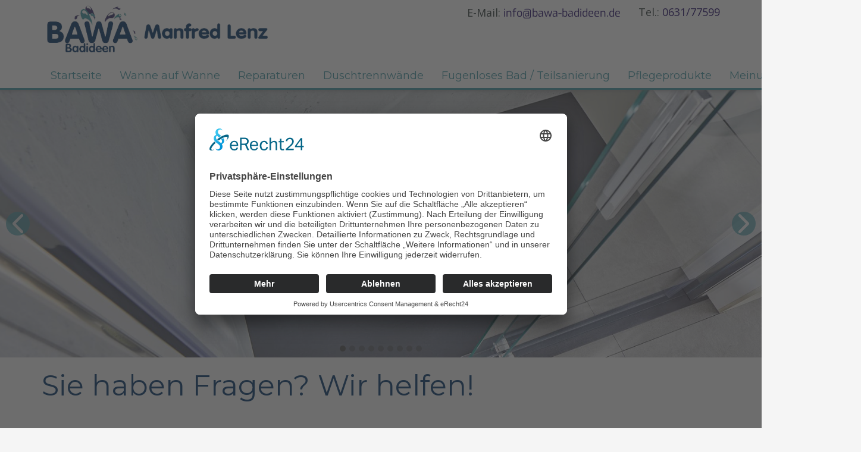

--- FILE ---
content_type: text/html; charset=utf-8
request_url: https://www.bawa-badideen.de/kontakt.html
body_size: 29205
content:
<!DOCTYPE html>
<html lang="de" lang="de-de" dir="ltr">
<head>
            <link href="/templates/bawa_theme/images/bawa.png" rel="icon" type="image/x-icon" />
        <meta name="viewport" content="width=device-width, initial-scale=1.0" />
    <meta data-intl-tel-input-cdn-path="/templates/bawa_theme/scripts/intlTelInput/" />
    
    
    <meta charset="utf-8">
	<base href="https://www.bawa-badideen.de/kontakt.html">
	<meta name="author" content="Harthmediadesign">
	<meta name="description" content="BAWA Badideen – Ihr Experte in Kaiserslautern für Badrenovierung, Duschtrennwände, Badewanneneinsätze &amp; Möbel. Individuelle Beratung &amp; Qualität seit 1986.">
	<meta name="generator" content="Nicepage 7.7.3, nicepage.com">
	<meta name="keywords" content="BAWA Badideen, Badrenovierung, Duschtrennwände, Badewanneneinsätze, Badmöbel, Kaiserslautern, Badsanierung, Maßanfertigung, Email-Reparatur, Acryl-Reparatur, Badezimmergestaltung, Sanitär, Badplanung, barrierefreies Bad, Fachbetrieb" /><title>Kontakt</title>
<link href="/media/vendor/joomla-custom-elements/css/joomla-alert.min.css?0.4.1" rel="stylesheet">
	<link href="/media/com_googlereviewspro/css/frontend.css?v=2.10.0" rel="stylesheet">
<script type="application/json" class="joomla-script-options new">{"system.paths":{"root":"","rootFull":"https:\/\/www.bawa-badideen.de\/","base":"","baseFull":"https:\/\/www.bawa-badideen.de\/"},"csrf.token":"4856175df51824aa94898c0255e90f34"}</script>
	<script src="/media/system/js/core.min.js?a3d8f8"></script>
	<script src="/media/vendor/jquery/js/jquery.min.js?3.7.1"></script>
	<script src="/media/legacy/js/jquery-noconflict.min.js?504da4"></script>
	<script src="/media/vendor/bootstrap/js/alert.min.js?5.3.8" type="module"></script>
	<script src="/media/vendor/bootstrap/js/button.min.js?5.3.8" type="module"></script>
	<script src="/media/vendor/bootstrap/js/carousel.min.js?5.3.8" type="module"></script>
	<script src="/media/vendor/bootstrap/js/collapse.min.js?5.3.8" type="module"></script>
	<script src="/media/vendor/bootstrap/js/dropdown.min.js?5.3.8" type="module"></script>
	<script src="/media/vendor/bootstrap/js/modal.min.js?5.3.8" type="module"></script>
	<script src="/media/vendor/bootstrap/js/offcanvas.min.js?5.3.8" type="module"></script>
	<script src="/media/vendor/bootstrap/js/popover.min.js?5.3.8" type="module"></script>
	<script src="/media/vendor/bootstrap/js/scrollspy.min.js?5.3.8" type="module"></script>
	<script src="/media/vendor/bootstrap/js/tab.min.js?5.3.8" type="module"></script>
	<script src="/media/vendor/bootstrap/js/toast.min.js?5.3.8" type="module"></script>
	<script src="/media/system/js/messages.min.js?9a4811" type="module"></script>
	<script src="/media/com_googlereviewspro/js/frontend.js?v=2.10.0" defer></script>
	<script type="application/ld+json">{"@context":"https://schema.org","@graph":[{"@type":"Organization","@id":"https://www.bawa-badideen.de/#/schema/Organization/base","name":"Bawa Badideen","url":"https://www.bawa-badideen.de/"},{"@type":"WebSite","@id":"https://www.bawa-badideen.de/#/schema/WebSite/base","url":"https://www.bawa-badideen.de/","name":"Bawa Badideen","publisher":{"@id":"https://www.bawa-badideen.de/#/schema/Organization/base"}},{"@type":"WebPage","@id":"https://www.bawa-badideen.de/#/schema/WebPage/base","url":"https://www.bawa-badideen.de/kontakt.html","name":"Kontakt","description":"BAWA Badideen – Ihr Experte in Kaiserslautern für Badrenovierung, Duschtrennwände, Badewanneneinsätze & Möbel. Individuelle Beratung & Qualität seit 1986.","isPartOf":{"@id":"https://www.bawa-badideen.de/#/schema/WebSite/base"},"about":{"@id":"https://www.bawa-badideen.de/#/schema/Organization/base"},"inLanguage":"de-DE"},{"@type":"Article","@id":"https://www.bawa-badideen.de/#/schema/com_content/article/7","name":"Kontakt","headline":"Kontakt","inLanguage":"de-DE","isPartOf":{"@id":"https://www.bawa-badideen.de/#/schema/WebPage/base"}}]}</script>
	<script type="application/ld+json">
{
    "@context": "http://schema.org",
    "@type": "Article",
    "articleBody": "\nvar body = document.body;\n    \n    body.className += \" u-body u-xl-mode\";\n    body.style.cssText += \" \";\n    var dataBg = '';\n    if (dataBg) {\n        body.setAttribute('data-bg', dataBg);\n    }\n\n    \n    \n      \n        \n          \n          \n          \n          \n          \n          \n          \n          \n          \n        \n        \n          \n            \n              \n            \n            \n          \n          \n            \n              \n            \n            \n            \n            \n            \n            \n            \n          \n          \n            \n              \n            \n            \n            \n            \n            \n            \n            \n          \n          \n            \n              \n            \n            \n            \n            \n            \n            \n            \n          \n          \n            \n              \n            \n            \n            \n            \n            \n            \n            \n          \n          \n            \n              \n            \n            \n            \n            \n            \n            \n            \n          \n          \n            \n              \n            \n            \n            \n            \n            \n            \n            \n          \n          \n            \n              \n            \n            \n            \n            \n            \n            \n            \n          \n          \n            \n              \n            \n            \n            \n            \n            \n            \n            \n          \n        \n        \n            \n            \n        \n        \n            \n            \n        \n      \n    \n    \n      \n        Sie haben Fragen? Wir helfen! \n        \n          \n            \n              \n                \n                  \n                    \n                      \n                        \n\n    Kammgarnstra\u00dfe 1467659 Kaiserslautern\r\nTel.: 0631 \/ 7 75 99Mobil: 0176 \/ 53 35 52 24Fax.: 0631 \/ 7 65 19info@bawa-badideen.de\n\n                      \n                    \n                  \n                  \n                    \n                      \n                    \n                  \n                \n              \n              \n                \n                  [forms ID=1]\n                \n              \n            \n          \n        \n      \n    \n    \n    \n    \n    \n  \n7",
    "mainEntityOfPage": {
        "@type": "WebPage",
        "@id": "https://www.bawa-badideen.de/kontakt.html"
    },
    "headline": "",
    "description": "\nvar body = document.body;\n    \n    body.className += \" u-body u-xl-mode\";\n    body.style.cssText += \" \";\n    var dataBg = '';\n    if (dataBg) {\n        body.setAttribute('data-bg', dataBg);\n    }\n\n    \n    \n      \n        \n          \n          \n          \n          \n          \n          \n          \n          \n          \n        \n        \n          \n            \n              \n            \n            \n          \n          \n            \n              \n            \n            \n            \n            \n            \n            \n            \n          \n          \n            \n              \n            \n            \n            \n            \n            \n            \n            \n          \n          \n            \n              \n            \n            \n            \n            \n            \n            \n            \n          \n          \n            \n              \n            \n            \n            \n            \n            \n            \n            \n          \n          \n            \n              \n            \n            \n            \n            \n            \n            \n            \n          \n          \n            \n              \n            \n            \n            \n            \n            \n            \n            \n          \n          \n            \n              \n            \n            \n            \n            \n            \n            \n            \n          \n          \n            \n              \n            \n            \n            \n            \n            \n            \n            \n          \n        \n        \n            \n            \n        \n        \n            \n            \n        \n      \n    \n    \n      \n        Sie haben Fragen? Wir helfen! \n        \n          \n            \n              \n                \n                  \n                    \n                      \n                        \n\n    Kammgarnstra\u00dfe 1467659 Kaiserslautern\r\nTel.: 0631 \/ 7 75 99Mobil: 0176 \/ 53 35 52 24Fax.: 0631 \/ 7 65 19info@bawa-badideen.de\n\n                      \n                    \n                  \n                  \n                    \n                      \n                    \n                  \n                \n              \n              \n                \n                  [forms ID=1]\n                \n              \n            \n          \n        \n      \n    \n    \n    \n    \n    \n  \n7",
        "datePublished": "2025-04-16T06:51:04+0200",
    "dateCreated": "2025-04-16T06:51:04+0200",
    "dateModified": "2025-04-25T06:02:34+0200",
    "author": {
        "@type": "Person",
        "name": ""
    },
    "publisher": {
        "@type": "Organization",
          "logo": {
            "@type": "ImageObject",
            "height": "104",
            "width": "500",
            "url": "https://www.bawa-badideen.de/templates/bawa_theme/images/bawa2.png"
          },
        "name": "Bawa Badideen"
    }
}

    </script>
	<script type="application/json" id="googlereviewspro-config">{"i18n":{"view_on_fb":"Auf Google anzeigen","load_more":"Mehr laden","show_more":"Mehr Anzeigen","show_less":"Weniger Anzeigen","ajax_error":"AJAX error","network_error":"Netzwerkfehler","no_reviews":"Dieser Ort hat noch keine Bewertungen erhalten.","rate_request_text":"W\u00fcrden sie empfehlen","yes":"Ja","no":"Nein","all_author_reviews":"Alle Autorenbewertungen auf Google Maps"},"widgetConfig":{"id":0,"ajax_url":"\/index.php?option=com_googlereviewspro&task=widget.data&language=de-DE","templates_url":"\/media\/com_googlereviewspro\/templates\/","template":"widget","mode":"frontend","version":"2.10.0"}}</script>
        <meta name="theme-color" content="#d91222">
    <link rel="stylesheet" href="/templates/bawa_theme/css/default.css" media="screen" type="text/css" />
        <link rel="stylesheet" href="/templates/bawa_theme/css/template.css" media="screen" type="text/css" />
    <link rel="stylesheet" href="/templates/bawa_theme/css/media.css" id="theme-media-css" media="screen" type="text/css" />
    <link rel="stylesheet" href="/templates/bawa_theme/css/fonts.css" media="screen" type="text/css" /><link rel="stylesheet" href="/templates/bawa_theme/css/custom_fonts.css" media="screen" type="text/css" />    <style>
 .u-header {
  box-shadow: -2px 0px 8px 0px rgba(128,128,128,1);
  background-image: linear-gradient(to bottom, rgba(255, 255, 255, 0), rgba(255, 255, 255, 0));
}
.u-header .u-sheet-1 {
  min-height: 211px;
}
.u-header .u-text-1 {
  font-size: 1.125rem;
  margin: 7px 167px 0 auto;
}
.u-header .u-btn-1 {
  background-image: none;
  font-family: Exo-VariableFont_wght;
  padding: 0;
}
.u-header .u-text-2 {
  font-size: 1.125rem;
  margin: -30px 0 0 auto;
}
.u-header .u-btn-2 {
  background-image: none;
  font-family: Exo-VariableFont_wght;
  font-size: 1.125rem;
  padding: 0;
}
.u-header .u-image-1 {
  width: 500px;
  height: 104px;
  margin: -22px auto 0 0;
}
.u-header .u-logo-image-1 {
  width: 100%;
  height: 100%;
}
.u-header .u-menu-1 {
  margin: 52px auto -3px 0;
}
.u-header .u-nav-1 {
  font-size: 1.125rem;
  font-weight: 400;
}
.u-block-bcaf-25 {
  font-size: 1rem;
}
.u-header .u-nav-2 {
  font-size: 1rem;
}
.u-header .u-nav-popup-2 {
  height: 100%;
}
.u-block-bcaf-22 {
  font-size: 1rem;
}
.u-header .u-nav-popup-2 {
  height: 100%;
}
.u-block-bcaf-22 {
  font-size: 1rem;
}
.u-header .u-nav-popup-2 {
  height: 100%;
}
.u-block-bcaf-22 {
  font-size: 1rem;
}
.u-header .u-nav-popup-2 {
  height: 100%;
}
.u-block-bcaf-22 {
  font-size: 1rem;
}
@media (max-width: 1399px) {
   .u-header {
    background-position: 50% 50%;
    background-repeat: no-repeat;
    background-size: cover;
  }
  .u-header .u-sheet-1 {
    min-height: 128px;
  }
  .u-header .u-text-1 {
    margin-right: 167px;
  }
  .u-header .u-text-2 {
    margin-top: -30px;
  }
  .u-header .u-image-1 {
    width: 380px;
    height: 79px;
    margin-top: -25px;
  }
  .u-header .u-menu-1 {
    width: auto;
    margin-top: 15px;
  }
}
@media (max-width: 1199px) {
  .u-header .u-image-1 {
    margin-top: 106px;
  }
}
@media (max-width: 991px) {
  .u-header .u-sheet-1 {
    min-height: 173px;
  }
  .u-header .u-text-1 {
    width: auto;
    margin-top: 5px;
    margin-right: auto;
    margin-left: 43px;
  }
  .u-header .u-text-2 {
    width: auto;
    margin-top: -26px;
    margin-right: 42px;
  }
  .u-header .u-image-1 {
    width: 360px;
    height: 75px;
    margin-top: 13px;
    margin-left: auto;
  }
  .u-header .u-menu-1 {
    margin-top: 5px;
    margin-left: auto;
    margin-bottom: 19px;
  }
}
@media (max-width: 767px) {
  .u-header .u-text-2 {
    margin-top: -30px;
  }
  .u-header .u-image-1 {
    margin-top: 106px;
  }
  .u-header .u-menu-1 {
    margin-bottom: -3px;
  }
}
@media (max-width: 575px) {
  .u-header .u-sheet-1 {
    min-height: 190px;
  }
  .u-header .u-text-1 {
    margin-left: 0;
  }
  .u-header .u-text-2 {
    margin-top: 0;
    margin-right: auto;
  }
  .u-header .u-image-1 {
    margin-top: 11px;
    margin-left: -10px;
    margin-right: -10px;
  }
  .u-header .u-menu-1 {
    margin-top: 11px;
    margin-bottom: 8px;
    width: auto;
  }
}
</style>
<style>
 .u-footer {
  min-height: 293px;
}
.u-footer .u-layout-wrap-1 {
  margin-top: 21px;
  margin-bottom: 21px;
}
.u-footer .u-layout-cell-1 {
  min-height: 288px;
}
.u-footer .u-container-layout-1 {
  padding-right: 25px;
  padding-top: 20px;
  padding-bottom: 20px;
}
.u-footer .u-text-1 {
  font-size: 1.5rem;
  margin: 0 auto;
}
.u-footer .u-line-1 {
  width: 239px;
  height: 0;
  margin: 9px auto 0;
}
.u-footer .u-position-1 {
  margin-top: 9px;
}
.u-footer .u-layout-cell-2 {
  min-height: 288px;
  background-image: none;
}
.u-footer .u-container-layout-2 {
  padding: 20px 10px;
}
.u-footer .u-text-4 {
  font-size: 1.5rem;
  margin: 0 auto;
}
.u-footer .u-line-2 {
  width: 242px;
  height: 0;
  margin: 9px auto 0;
}
.u-footer .u-position-2 {
  margin-top: 9px;
}
.u-footer .u-layout-cell-3 {
  min-height: 288px;
  background-image: none;
}
.u-footer .u-container-layout-3 {
  padding: 20px 10px;
}
.u-footer .u-text-7 {
  font-size: 1.5rem;
  margin: 0 auto;
}
.u-footer .u-line-3 {
  width: 242px;
  height: 0;
  margin: 9px auto 0;
}
.u-footer .u-position-3 {
  margin-top: 9px;
}
.u-footer .u-layout-cell-4 {
  min-height: 288px;
  background-image: none;
}
.u-footer .u-container-layout-4 {
  padding: 20px 10px;
}
.u-footer .u-position-4 {
  margin-bottom: 0;
}
.u-footer .u-map-1 {
  height: 237px;
  margin-top: 0;
  margin-bottom: 0;
}
@media (max-width: 1399px) {
   .u-footer {
    min-height: 254px;
  }
  .u-footer .u-layout-cell-1 {
    min-height: 249px;
  }
  .u-footer .u-line-1 {
    width: 239px;
  }
  .u-footer .u-layout-cell-2 {
    min-height: 249px;
  }
  .u-footer .u-line-2 {
    width: 242px;
  }
  .u-footer .u-layout-cell-3 {
    min-height: 249px;
  }
  .u-footer .u-line-3 {
    width: 242px;
  }
  .u-footer .u-layout-cell-4 {
    min-height: 249px;
  }
}
@media (max-width: 1199px) {
   .u-footer {
    min-height: 210px;
  }
  .u-footer .u-layout-cell-1 {
    min-height: 205px;
  }
  .u-footer .u-container-layout-1 {
    padding-right: 20px;
  }
  .u-footer .u-line-1 {
    width: 203px;
  }
  .u-footer .u-layout-cell-2 {
    min-height: 205px;
  }
  .u-footer .u-container-layout-2 {
    padding-left: 25px;
    padding-right: 25px;
  }
  .u-footer .u-line-2 {
    width: 208px;
  }
  .u-footer .u-layout-cell-3 {
    min-height: 205px;
  }
  .u-footer .u-container-layout-3 {
    padding-left: 25px;
    padding-right: 25px;
  }
  .u-footer .u-line-3 {
    width: 208px;
  }
  .u-footer .u-layout-cell-4 {
    min-height: 205px;
  }
  .u-footer .u-container-layout-4 {
    padding-left: 25px;
    padding-right: 25px;
  }
}
@media (max-width: 991px) {
   .u-footer {
    min-height: 419px;
  }
  .u-footer .u-layout-cell-1 {
    min-height: 100px;
  }
  .u-footer .u-container-layout-1 {
    padding-right: 30px;
  }
  .u-footer .u-layout-cell-2 {
    min-height: 100px;
  }
  .u-footer .u-container-layout-2 {
    padding-left: 10px;
    padding-right: 10px;
  }
  .u-footer .u-layout-cell-3 {
    min-height: 100px;
  }
  .u-footer .u-container-layout-3 {
    padding-left: 10px;
    padding-right: 10px;
  }
  .u-footer .u-layout-cell-4 {
    min-height: 314px;
  }
  .u-footer .u-container-layout-4 {
    padding-left: 10px;
    padding-right: 10px;
  }
}
@media (max-width: 767px) {
   .u-footer {
    min-height: 205px;
  }
  .u-footer .u-layout-wrap-1 {
    margin-right: auto;
    margin-left: 0;
  }
  .u-footer .u-container-layout-1 {
    padding-right: 10px;
  }
  .u-footer .u-layout-cell-4 {
    min-height: NaNpx;
  }
}
@media (max-width: 575px) {
  .u-footer .u-layout-wrap-1 {
    margin-right: initial;
    margin-left: initial;
  }
}
</style>        <script src="/templates/bawa_theme/scripts/script.js"></script>
    <script type="application/javascript"> window._npIsCms = true; window._npProductsJsonUrl = "https://www.bawa-badideen.de/index.php?option=com_ajax&format=json&template=bawa_theme&method=siteproducts";</script>    <script type="application/javascript"> window._npThankYouUrl = "https://www.bawa-badideen.de/index.php/component/thankyou/?tmpl=thankyou";</script>    <!--theme_captcha_script-->
    
    <!--/theme_captcha_script-->
        <script type="application/ld+json">
{
	"@context": "http://schema.org",
	"@type": "Organization",
	"name": "Bawa Badideen",
	"sameAs": [],
	"url": "https://www.bawa-badideen.de/kontakt.html",
	"logo": "https://www.bawa-badideen.de/templates/bawa_theme/images/bawa2.png"
}
</script>
                    <link rel="canonical" href="https://www.bawa-badideen.de/kontakt.html"><meta property="og:site_name" content="Bawa Badideen"><meta property="og:url" content="https://www.bawa-badideen.de/kontakt.html"><meta property="og:title" content="Kontakt"><meta property="og:type" content="article"><meta property="og:description" content="BAWA Badideen – Ihr Experte in Kaiserslautern für Badrenovierung, Duschtrennwände, Badewanneneinsätze & Möbel. Individuelle Beratung & Qualität seit 1986.">        
    <script id="usercentrics-cmp" async data-eu-mode="true" data-settings-id="KCF1GLLah" src="https://app.eu.usercentrics.eu/browser-ui/latest/loader.js"></script>
    
<style>
.ba-form-1,
.ba-form-message-popup[data-form="1"],
.forms-calendar-wrapper[data-form="1"],
.ba-form-authorize-modal[data-form="1"],
.ba-form-paypal-modal[data-form="1"] {
    --form-width-value: 100%;
	--form-width-fullwidth: auto;
	--form-background-color: #ffffff;
	--form-padding-top: 15px;
	--form-padding-right: 15px;
	--form-padding-bottom: 15px;
	--form-padding-left: 15px;
	--form-border-top: 0;
	--form-border-right: 0;
	--form-border-bottom: 0;
	--form-border-left: 0;
	--form-border-color: #e3e3e3;
	--form-border-radius: 0px;
	--form-border-width: 1px;
	--form-shadow-value: 0;
	--form-shadow-color: rgba(0, 0, 0, 0.15);
	--label-typography-font-family: inherit;
	--label-typography-font-size: 14px;
	--label-typography-letter-spacing: 0px;
	--label-typography-line-height: 30px;
	--label-typography-color: #212121;
	--label-typography-font-weight: normal;
	--label-typography-text-align: left;
	--label-typography-font-style: normal;
	--label-typography-text-transform: none;
	--field-background-color: #f5f8f9;
	--field-padding-top: 10px;
	--field-padding-right: 10px;
	--field-padding-bottom: 10px;
	--field-padding-left: 10px;
	--field-margin-top: 10px;
	--field-margin-bottom: 10px;
	--field-border-top: 0;
	--field-border-right: 0;
	--field-border-bottom: 0;
	--field-border-left: 0;
	--field-border-color: #e3e3e3;
	--field-border-radius: 9px;
	--field-border-width: 1px;
	--field-typography-font-family: inherit;
	--field-typography-font-size: 14px;
	--field-typography-letter-spacing: 0px;
	--field-typography-line-height: 20px;
	--field-typography-color: #212121;
	--field-typography-font-weight: normal;
	--field-typography-text-align: left;
	--field-typography-font-style: normal;
	--field-typography-text-transform: none;
	--field-icon-size: 24px;
	--field-icon-color: #212121;
	--field-icon-text-align: flex-start;
	--theme-color: #459bfb;
	--lightbox-color: rgba(0,0,0,0.15);
	}
</style>
<script>
var JUri = 'https://www.bawa-badideen.de/',
	uploads_storage = 'images/baforms/uploads',
	loadFormsMap = {"load":false};
window.conditionLogic = window.conditionLogic ? window.conditionLogic : {};
window.conditionLogic[1] = [];
</script>

	<link href="https://www.bawa-badideen.de/components/com_baforms/assets/css/ba-style.css?2.3.0.2" rel="stylesheet" type="text/css">
	<link href="https://www.bawa-badideen.de/components/com_baforms/assets/icons/material/material.css" rel="stylesheet" type="text/css"><script src="/media/vendor/jquery/js/jquery.min.js"></script><script src="https://www.bawa-badideen.de/components/com_baforms/assets/js/ba-form.js?2.3.0.2"></script><link id="u-theme-google-font" rel="stylesheet" href="https://fonts.googleapis.com/css?family=Montserrat:100,100i,200,200i,300,300i,400,400i,500,500i,600,600i,700,700i,800,800i,900,900i|Open+Sans:300,300i,400,400i,500,500i,600,600i,700,700i,800,800i"><style id="nicepage-style-css">.u-body {
  font-family: 'Open Sans',sans-serif;
}
h1,
h2,
h3,
h4,
h5,
h6 {
  font-family: Montserrat,sans-serif;
}


.u-overlap.u-overlap-transparent .u-header,
.u-image,
.u-gradient {
  color: #111111;
}
.u-shading,
.u-overlap.u-overlap-contrast .u-header {
  color: #ffffff;
}
.u-body {
  color: #111111;
  background-color: #f5f5f5;
  --effect-scale: 1.1;
}


.u-custom-font.u-text-font {
  font-family: 'Open Sans',sans-serif !important;
}
.u-custom-font.u-heading-font {
  font-family: Montserrat,sans-serif !important;
}


.u-none.u-input,
.u-none.u-field-input,
.u-none.u-button-style,
.u-none.u-button-style:hover,
.u-none.u-button-style:focus,
.u-none.u-button-style:active,
.u-none.u-button-style.active,
.u-button-style.u-hover-none:hover,
.u-button-style.u-hover-none.hover,
.u-button-style.u-hover-none:focus,
.u-button-style.u-active-none:active,
.u-button-style.u-active-none.active,
li.active > .u-button-style.u-active-none {
  color: inherit !important;
  background-color: transparent !important;
}
.u-button-style.u-border-none,
.u-button-style.u-border-hover-none:hover,
.u-button-style.u-border-hover-none:focus,
.u-button-style.u-border-active-none:active,
.u-button-style.u-border-active-none.active,
li.active > .u-button-style.u-border-active-none {
  border-color: transparent !important;
  border-width: 0;
}
.u-button-style.u-text-none,
.u-button-style.u-text-none:hover,
.u-button-style.u-text-none:focus,
.u-button-style.u-text-none:active,
.u-button-style.u-text-none.active,
.u-button-style.u-text-hover-none:hover,
.u-button-style.u-text-hover-none:focus,
.u-button-style.u-text-active-none:active,
.u-button-style.u-text-active-none.active,
li.active > .u-button-style.u-text-active-none {
  color: inherit !important;
}
/*end-color none*//*begin-color color-3*/
.u-color-3,
.u-body.u-color-3,
section.u-color-3:before,
.u-color-3 > .u-audio-main-layout-wrapper:before,
.u-color-3 > .u-container-layout:before,
.u-color-3 > .u-inner-container-layout:before,
.u-color-3.u-sidenav:before,
.u-container-layout.u-container-layout.u-color-3:before,
.u-table-alt-color-3 tr:nth-child(even) {
  color: #111111;
  background-color: #f6d231;
}
.u-input.u-color-3,
.u-field-input.u-color-3,
.u-button-style.u-color-3,
.u-button-style.u-color-3[class*="u-border-"] {
  color: #111111 !important;
  background-color: #f6d231 !important;
}
.u-button-style.u-color-3:hover,
.u-button-style.u-color-3[class*="u-border-"]:hover,
.u-button-style.u-color-3:focus,
.u-button-style.u-color-3[class*="u-border-"]:focus,
.u-button-style.u-button-style.u-color-3:active,
.u-button-style.u-button-style.u-color-3[class*="u-border-"]:active,
.u-button-style.u-button-style.u-color-3.active,
.u-button-style.u-button-style.u-color-3[class*="u-border-"].active,
li.active > .u-button-style.u-button-style.u-color-3,
li.active > .u-button-style.u-button-style.u-color-3[class*="u-border-"] {
  color: #111111 !important;
  background-color: #f5cc15 !important;
}
.u-hover-color-3:hover,
.u-hover-color-3[class*="u-border-"]:hover,
.u-hover-color-3:focus,
.u-hover-color-3[class*="u-border-"]:focus,
.u-active-color-3.u-active.u-active,
.u-active-color-3[class*="u-border-"].u-active.u-active,
a.u-button-style.u-hover-color-3:hover,
a.u-button-style.u-hover-color-3.hover,
a.u-button-style.u-hover-color-3[class*="u-border-"]:hover,
a.u-button-style.u-hover-color-3[class*="u-border-"].hover,
a.u-button-style:hover > .u-hover-color-3,
a.u-button-style:hover > .u-hover-color-3[class*="u-border-"],
a.u-button-style.u-hover-color-3:focus,
a.u-button-style.u-hover-color-3[class*="u-border-"]:focus,
a.u-button-style.u-button-style.u-active-color-3:active,
a.u-button-style.u-button-style.u-active-color-3[class*="u-border-"]:active,
a.u-button-style.u-button-style.u-active-color-3.active,
a.u-button-style.u-button-style.u-active-color-3[class*="u-border-"].active,
a.u-button-style.u-button-style.active > .u-active-color-3,
a.u-button-style.u-button-style.active > .u-active-color-3[class*="u-border-"],
li.active > a.u-button-style.u-button-style.u-active-color-3,
li.active > a.u-button-style.u-button-style.u-active-color-3[class*="u-border-"],
input.u-field-input.u-field-input.u-active-color-3:checked {
  color: #111111 !important;
  background-color: #f6d231 !important;
}
a.u-link.u-hover-color-3:hover {
  color: #f6d231 !important;
}
/*end-color color-3*//*begin-color palette-1*/
.u-palette-1,
.u-body.u-palette-1,
section.u-palette-1:before,
.u-palette-1 > .u-audio-main-layout-wrapper:before,
.u-palette-1 > .u-container-layout:before,
.u-palette-1 > .u-inner-container-layout:before,
.u-palette-1.u-sidenav:before,
.u-container-layout.u-container-layout.u-palette-1:before,
.u-table-alt-palette-1 tr:nth-child(even) {
  color: #ffffff;
  background-color: #f41d2f;
}
.u-input.u-palette-1,
.u-field-input.u-palette-1,
.u-button-style.u-palette-1,
.u-button-style.u-palette-1[class*="u-border-"] {
  color: #ffffff !important;
  background-color: #f41d2f !important;
}
.u-button-style.u-palette-1:hover,
.u-button-style.u-palette-1[class*="u-border-"]:hover,
.u-button-style.u-palette-1:focus,
.u-button-style.u-palette-1[class*="u-border-"]:focus,
.u-button-style.u-button-style.u-palette-1:active,
.u-button-style.u-button-style.u-palette-1[class*="u-border-"]:active,
.u-button-style.u-button-style.u-palette-1.active,
.u-button-style.u-button-style.u-palette-1[class*="u-border-"].active,
li.active > .u-button-style.u-button-style.u-palette-1,
li.active > .u-button-style.u-button-style.u-palette-1[class*="u-border-"] {
  color: #ffffff !important;
  background-color: #ea0b1e !important;
}
.u-hover-palette-1:hover,
.u-hover-palette-1[class*="u-border-"]:hover,
.u-hover-palette-1:focus,
.u-hover-palette-1[class*="u-border-"]:focus,
.u-active-palette-1.u-active.u-active,
.u-active-palette-1[class*="u-border-"].u-active.u-active,
a.u-button-style.u-hover-palette-1:hover,
a.u-button-style.u-hover-palette-1.hover,
a.u-button-style.u-hover-palette-1[class*="u-border-"]:hover,
a.u-button-style.u-hover-palette-1[class*="u-border-"].hover,
a.u-button-style:hover > .u-hover-palette-1,
a.u-button-style:hover > .u-hover-palette-1[class*="u-border-"],
a.u-button-style.u-hover-palette-1:focus,
a.u-button-style.u-hover-palette-1[class*="u-border-"]:focus,
a.u-button-style.u-button-style.u-active-palette-1:active,
a.u-button-style.u-button-style.u-active-palette-1[class*="u-border-"]:active,
a.u-button-style.u-button-style.u-active-palette-1.active,
a.u-button-style.u-button-style.u-active-palette-1[class*="u-border-"].active,
a.u-button-style.u-button-style.active > .u-active-palette-1,
a.u-button-style.u-button-style.active > .u-active-palette-1[class*="u-border-"],
li.active > a.u-button-style.u-button-style.u-active-palette-1,
li.active > a.u-button-style.u-button-style.u-active-palette-1[class*="u-border-"],
input.u-field-input.u-field-input.u-active-palette-1:checked {
  color: #ffffff !important;
  background-color: #f41d2f !important;
}
a.u-link.u-hover-palette-1:hover {
  color: #f41d2f !important;
}
/*end-color palette-1*//*begin-color palette-1-base*/
.u-palette-1-base,
.u-body.u-palette-1-base,
section.u-palette-1-base:before,
.u-palette-1-base > .u-audio-main-layout-wrapper:before,
.u-palette-1-base > .u-container-layout:before,
.u-palette-1-base > .u-inner-container-layout:before,
.u-palette-1-base.u-sidenav:before,
.u-container-layout.u-container-layout.u-palette-1-base:before,
.u-table-alt-palette-1-base tr:nth-child(even) {
  color: #ffffff;
  background-color: #d91222;
}
.u-input.u-palette-1-base,
.u-field-input.u-palette-1-base,
.u-button-style.u-palette-1-base,
.u-button-style.u-palette-1-base[class*="u-border-"] {
  color: #ffffff !important;
  background-color: #d91222 !important;
}
.u-button-style.u-palette-1-base:hover,
.u-button-style.u-palette-1-base[class*="u-border-"]:hover,
.u-button-style.u-palette-1-base:focus,
.u-button-style.u-palette-1-base[class*="u-border-"]:focus,
.u-button-style.u-button-style.u-palette-1-base:active,
.u-button-style.u-button-style.u-palette-1-base[class*="u-border-"]:active,
.u-button-style.u-button-style.u-palette-1-base.active,
.u-button-style.u-button-style.u-palette-1-base[class*="u-border-"].active,
li.active > .u-button-style.u-button-style.u-palette-1-base,
li.active > .u-button-style.u-button-style.u-palette-1-base[class*="u-border-"] {
  color: #ffffff !important;
  background-color: #c3101f !important;
}
.u-hover-palette-1-base:hover,
.u-hover-palette-1-base[class*="u-border-"]:hover,
.u-hover-palette-1-base:focus,
.u-hover-palette-1-base[class*="u-border-"]:focus,
.u-active-palette-1-base.u-active.u-active,
.u-active-palette-1-base[class*="u-border-"].u-active.u-active,
a.u-button-style.u-hover-palette-1-base:hover,
a.u-button-style.u-hover-palette-1-base.hover,
a.u-button-style.u-hover-palette-1-base[class*="u-border-"]:hover,
a.u-button-style.u-hover-palette-1-base[class*="u-border-"].hover,
a.u-button-style:hover > .u-hover-palette-1-base,
a.u-button-style:hover > .u-hover-palette-1-base[class*="u-border-"],
a.u-button-style.u-hover-palette-1-base:focus,
a.u-button-style.u-hover-palette-1-base[class*="u-border-"]:focus,
a.u-button-style.u-button-style.u-active-palette-1-base:active,
a.u-button-style.u-button-style.u-active-palette-1-base[class*="u-border-"]:active,
a.u-button-style.u-button-style.u-active-palette-1-base.active,
a.u-button-style.u-button-style.u-active-palette-1-base[class*="u-border-"].active,
a.u-button-style.u-button-style.active > .u-active-palette-1-base,
a.u-button-style.u-button-style.active > .u-active-palette-1-base[class*="u-border-"],
li.active > a.u-button-style.u-button-style.u-active-palette-1-base,
li.active > a.u-button-style.u-button-style.u-active-palette-1-base[class*="u-border-"],
input.u-field-input.u-field-input.u-active-palette-1-base:checked {
  color: #ffffff !important;
  background-color: #d91222 !important;
}
a.u-link.u-hover-palette-1-base:hover {
  color: #d91222 !important;
}
/*end-color palette-1-base*//*begin-color palette-2*/
.u-palette-2,
.u-body.u-palette-2,
section.u-palette-2:before,
.u-palette-2 > .u-audio-main-layout-wrapper:before,
.u-palette-2 > .u-container-layout:before,
.u-palette-2 > .u-inner-container-layout:before,
.u-palette-2.u-sidenav:before,
.u-container-layout.u-container-layout.u-palette-2:before,
.u-table-alt-palette-2 tr:nth-child(even) {
  color: #ffffff;
  background-color: #6538e9;
}
.u-input.u-palette-2,
.u-field-input.u-palette-2,
.u-button-style.u-palette-2,
.u-button-style.u-palette-2[class*="u-border-"] {
  color: #ffffff !important;
  background-color: #6538e9 !important;
}
.u-button-style.u-palette-2:hover,
.u-button-style.u-palette-2[class*="u-border-"]:hover,
.u-button-style.u-palette-2:focus,
.u-button-style.u-palette-2[class*="u-border-"]:focus,
.u-button-style.u-button-style.u-palette-2:active,
.u-button-style.u-button-style.u-palette-2[class*="u-border-"]:active,
.u-button-style.u-button-style.u-palette-2.active,
.u-button-style.u-button-style.u-palette-2[class*="u-border-"].active,
li.active > .u-button-style.u-button-style.u-palette-2,
li.active > .u-button-style.u-button-style.u-palette-2[class*="u-border-"] {
  color: #ffffff !important;
  background-color: #511ee6 !important;
}
.u-hover-palette-2:hover,
.u-hover-palette-2[class*="u-border-"]:hover,
.u-hover-palette-2:focus,
.u-hover-palette-2[class*="u-border-"]:focus,
.u-active-palette-2.u-active.u-active,
.u-active-palette-2[class*="u-border-"].u-active.u-active,
a.u-button-style.u-hover-palette-2:hover,
a.u-button-style.u-hover-palette-2.hover,
a.u-button-style.u-hover-palette-2[class*="u-border-"]:hover,
a.u-button-style.u-hover-palette-2[class*="u-border-"].hover,
a.u-button-style:hover > .u-hover-palette-2,
a.u-button-style:hover > .u-hover-palette-2[class*="u-border-"],
a.u-button-style.u-hover-palette-2:focus,
a.u-button-style.u-hover-palette-2[class*="u-border-"]:focus,
a.u-button-style.u-button-style.u-active-palette-2:active,
a.u-button-style.u-button-style.u-active-palette-2[class*="u-border-"]:active,
a.u-button-style.u-button-style.u-active-palette-2.active,
a.u-button-style.u-button-style.u-active-palette-2[class*="u-border-"].active,
a.u-button-style.u-button-style.active > .u-active-palette-2,
a.u-button-style.u-button-style.active > .u-active-palette-2[class*="u-border-"],
li.active > a.u-button-style.u-button-style.u-active-palette-2,
li.active > a.u-button-style.u-button-style.u-active-palette-2[class*="u-border-"],
input.u-field-input.u-field-input.u-active-palette-2:checked {
  color: #ffffff !important;
  background-color: #6538e9 !important;
}
a.u-link.u-hover-palette-2:hover {
  color: #6538e9 !important;
}
/*end-color palette-2*//*begin-color palette-2-base*/
.u-palette-2-base,
.u-body.u-palette-2-base,
section.u-palette-2-base:before,
.u-palette-2-base > .u-audio-main-layout-wrapper:before,
.u-palette-2-base > .u-container-layout:before,
.u-palette-2-base > .u-inner-container-layout:before,
.u-palette-2-base.u-sidenav:before,
.u-container-layout.u-container-layout.u-palette-2-base:before,
.u-table-alt-palette-2-base tr:nth-child(even) {
  color: #ffffff;
  background-color: #1e0665;
}
.u-input.u-palette-2-base,
.u-field-input.u-palette-2-base,
.u-button-style.u-palette-2-base,
.u-button-style.u-palette-2-base[class*="u-border-"] {
  color: #ffffff !important;
  background-color: #1e0665 !important;
}
.u-button-style.u-palette-2-base:hover,
.u-button-style.u-palette-2-base[class*="u-border-"]:hover,
.u-button-style.u-palette-2-base:focus,
.u-button-style.u-palette-2-base[class*="u-border-"]:focus,
.u-button-style.u-button-style.u-palette-2-base:active,
.u-button-style.u-button-style.u-palette-2-base[class*="u-border-"]:active,
.u-button-style.u-button-style.u-palette-2-base.active,
.u-button-style.u-button-style.u-palette-2-base[class*="u-border-"].active,
li.active > .u-button-style.u-button-style.u-palette-2-base,
li.active > .u-button-style.u-button-style.u-palette-2-base[class*="u-border-"] {
  color: #ffffff !important;
  background-color: #1b055b !important;
}
.u-hover-palette-2-base:hover,
.u-hover-palette-2-base[class*="u-border-"]:hover,
.u-hover-palette-2-base:focus,
.u-hover-palette-2-base[class*="u-border-"]:focus,
.u-active-palette-2-base.u-active.u-active,
.u-active-palette-2-base[class*="u-border-"].u-active.u-active,
a.u-button-style.u-hover-palette-2-base:hover,
a.u-button-style.u-hover-palette-2-base.hover,
a.u-button-style.u-hover-palette-2-base[class*="u-border-"]:hover,
a.u-button-style.u-hover-palette-2-base[class*="u-border-"].hover,
a.u-button-style:hover > .u-hover-palette-2-base,
a.u-button-style:hover > .u-hover-palette-2-base[class*="u-border-"],
a.u-button-style.u-hover-palette-2-base:focus,
a.u-button-style.u-hover-palette-2-base[class*="u-border-"]:focus,
a.u-button-style.u-button-style.u-active-palette-2-base:active,
a.u-button-style.u-button-style.u-active-palette-2-base[class*="u-border-"]:active,
a.u-button-style.u-button-style.u-active-palette-2-base.active,
a.u-button-style.u-button-style.u-active-palette-2-base[class*="u-border-"].active,
a.u-button-style.u-button-style.active > .u-active-palette-2-base,
a.u-button-style.u-button-style.active > .u-active-palette-2-base[class*="u-border-"],
li.active > a.u-button-style.u-button-style.u-active-palette-2-base,
li.active > a.u-button-style.u-button-style.u-active-palette-2-base[class*="u-border-"],
input.u-field-input.u-field-input.u-active-palette-2-base:checked {
  color: #ffffff !important;
  background-color: #1e0665 !important;
}
a.u-link.u-hover-palette-2-base:hover {
  color: #1e0665 !important;
}
/*end-color palette-2-base*//*begin-color grey*/
.u-grey,
.u-body.u-grey,
section.u-grey:before,
.u-grey > .u-audio-main-layout-wrapper:before,
.u-grey > .u-container-layout:before,
.u-grey > .u-inner-container-layout:before,
.u-grey.u-sidenav:before,
.u-container-layout.u-container-layout.u-grey:before,
.u-table-alt-grey tr:nth-child(even) {
  color: #ffffff;
  background-color: #b3b3b3;
}
.u-input.u-grey,
.u-field-input.u-grey,
.u-button-style.u-grey,
.u-button-style.u-grey[class*="u-border-"] {
  color: #ffffff !important;
  background-color: #b3b3b3 !important;
}
.u-button-style.u-grey:hover,
.u-button-style.u-grey[class*="u-border-"]:hover,
.u-button-style.u-grey:focus,
.u-button-style.u-grey[class*="u-border-"]:focus,
.u-button-style.u-button-style.u-grey:active,
.u-button-style.u-button-style.u-grey[class*="u-border-"]:active,
.u-button-style.u-button-style.u-grey.active,
.u-button-style.u-button-style.u-grey[class*="u-border-"].active,
li.active > .u-button-style.u-button-style.u-grey,
li.active > .u-button-style.u-button-style.u-grey[class*="u-border-"] {
  color: #ffffff !important;
  background-color: #a1a1a1 !important;
}
.u-hover-grey:hover,
.u-hover-grey[class*="u-border-"]:hover,
.u-hover-grey:focus,
.u-hover-grey[class*="u-border-"]:focus,
.u-active-grey.u-active.u-active,
.u-active-grey[class*="u-border-"].u-active.u-active,
a.u-button-style.u-hover-grey:hover,
a.u-button-style.u-hover-grey.hover,
a.u-button-style.u-hover-grey[class*="u-border-"]:hover,
a.u-button-style.u-hover-grey[class*="u-border-"].hover,
a.u-button-style:hover > .u-hover-grey,
a.u-button-style:hover > .u-hover-grey[class*="u-border-"],
a.u-button-style.u-hover-grey:focus,
a.u-button-style.u-hover-grey[class*="u-border-"]:focus,
a.u-button-style.u-button-style.u-active-grey:active,
a.u-button-style.u-button-style.u-active-grey[class*="u-border-"]:active,
a.u-button-style.u-button-style.u-active-grey.active,
a.u-button-style.u-button-style.u-active-grey[class*="u-border-"].active,
a.u-button-style.u-button-style.active > .u-active-grey,
a.u-button-style.u-button-style.active > .u-active-grey[class*="u-border-"],
li.active > a.u-button-style.u-button-style.u-active-grey,
li.active > a.u-button-style.u-button-style.u-active-grey[class*="u-border-"],
input.u-field-input.u-field-input.u-active-grey:checked {
  color: #ffffff !important;
  background-color: #b3b3b3 !important;
}
a.u-link.u-hover-grey:hover {
  color: #b3b3b3 !important;
}
/*end-color grey*//*begin-color grey-light-2*/
.u-grey-light-2,
.u-body.u-grey-light-2,
section.u-grey-light-2:before,
.u-grey-light-2 > .u-audio-main-layout-wrapper:before,
.u-grey-light-2 > .u-container-layout:before,
.u-grey-light-2 > .u-inner-container-layout:before,
.u-grey-light-2.u-sidenav:before,
.u-container-layout.u-container-layout.u-grey-light-2:before,
.u-table-alt-grey-light-2 tr:nth-child(even) {
  color: #111111;
  background-color: #eeeeee;
}
.u-input.u-grey-light-2,
.u-field-input.u-grey-light-2,
.u-button-style.u-grey-light-2,
.u-button-style.u-grey-light-2[class*="u-border-"] {
  color: #111111 !important;
  background-color: #eeeeee !important;
}
.u-button-style.u-grey-light-2:hover,
.u-button-style.u-grey-light-2[class*="u-border-"]:hover,
.u-button-style.u-grey-light-2:focus,
.u-button-style.u-grey-light-2[class*="u-border-"]:focus,
.u-button-style.u-button-style.u-grey-light-2:active,
.u-button-style.u-button-style.u-grey-light-2[class*="u-border-"]:active,
.u-button-style.u-button-style.u-grey-light-2.active,
.u-button-style.u-button-style.u-grey-light-2[class*="u-border-"].active,
li.active > .u-button-style.u-button-style.u-grey-light-2,
li.active > .u-button-style.u-button-style.u-grey-light-2[class*="u-border-"] {
  color: #111111 !important;
  background-color: #d6d6d6 !important;
}
.u-hover-grey-light-2:hover,
.u-hover-grey-light-2[class*="u-border-"]:hover,
.u-hover-grey-light-2:focus,
.u-hover-grey-light-2[class*="u-border-"]:focus,
.u-active-grey-light-2.u-active.u-active,
.u-active-grey-light-2[class*="u-border-"].u-active.u-active,
a.u-button-style.u-hover-grey-light-2:hover,
a.u-button-style.u-hover-grey-light-2.hover,
a.u-button-style.u-hover-grey-light-2[class*="u-border-"]:hover,
a.u-button-style.u-hover-grey-light-2[class*="u-border-"].hover,
a.u-button-style:hover > .u-hover-grey-light-2,
a.u-button-style:hover > .u-hover-grey-light-2[class*="u-border-"],
a.u-button-style.u-hover-grey-light-2:focus,
a.u-button-style.u-hover-grey-light-2[class*="u-border-"]:focus,
a.u-button-style.u-button-style.u-active-grey-light-2:active,
a.u-button-style.u-button-style.u-active-grey-light-2[class*="u-border-"]:active,
a.u-button-style.u-button-style.u-active-grey-light-2.active,
a.u-button-style.u-button-style.u-active-grey-light-2[class*="u-border-"].active,
a.u-button-style.u-button-style.active > .u-active-grey-light-2,
a.u-button-style.u-button-style.active > .u-active-grey-light-2[class*="u-border-"],
li.active > a.u-button-style.u-button-style.u-active-grey-light-2,
li.active > a.u-button-style.u-button-style.u-active-grey-light-2[class*="u-border-"],
input.u-field-input.u-field-input.u-active-grey-light-2:checked {
  color: #111111 !important;
  background-color: #eeeeee !important;
}
a.u-link.u-hover-grey-light-2:hover {
  color: #eeeeee !important;
}
/*end-color grey-light-2*//*begin-color white*/
.u-white,
.u-body.u-white,
section.u-white:before,
.u-white > .u-audio-main-layout-wrapper:before,
.u-white > .u-container-layout:before,
.u-white > .u-inner-container-layout:before,
.u-white.u-sidenav:before,
.u-container-layout.u-container-layout.u-white:before,
.u-table-alt-white tr:nth-child(even) {
  color: #111111;
  background-color: #ffffff;
}
.u-input.u-white,
.u-field-input.u-white,
.u-button-style.u-white,
.u-button-style.u-white[class*="u-border-"] {
  color: #111111 !important;
  background-color: #ffffff !important;
}
.u-button-style.u-white:hover,
.u-button-style.u-white[class*="u-border-"]:hover,
.u-button-style.u-white:focus,
.u-button-style.u-white[class*="u-border-"]:focus,
.u-button-style.u-button-style.u-white:active,
.u-button-style.u-button-style.u-white[class*="u-border-"]:active,
.u-button-style.u-button-style.u-white.active,
.u-button-style.u-button-style.u-white[class*="u-border-"].active,
li.active > .u-button-style.u-button-style.u-white,
li.active > .u-button-style.u-button-style.u-white[class*="u-border-"] {
  color: #111111 !important;
  background-color: #e6e6e6 !important;
}
.u-hover-white:hover,
.u-hover-white[class*="u-border-"]:hover,
.u-hover-white:focus,
.u-hover-white[class*="u-border-"]:focus,
.u-active-white.u-active.u-active,
.u-active-white[class*="u-border-"].u-active.u-active,
a.u-button-style.u-hover-white:hover,
a.u-button-style.u-hover-white.hover,
a.u-button-style.u-hover-white[class*="u-border-"]:hover,
a.u-button-style.u-hover-white[class*="u-border-"].hover,
a.u-button-style:hover > .u-hover-white,
a.u-button-style:hover > .u-hover-white[class*="u-border-"],
a.u-button-style.u-hover-white:focus,
a.u-button-style.u-hover-white[class*="u-border-"]:focus,
a.u-button-style.u-button-style.u-active-white:active,
a.u-button-style.u-button-style.u-active-white[class*="u-border-"]:active,
a.u-button-style.u-button-style.u-active-white.active,
a.u-button-style.u-button-style.u-active-white[class*="u-border-"].active,
a.u-button-style.u-button-style.active > .u-active-white,
a.u-button-style.u-button-style.active > .u-active-white[class*="u-border-"],
li.active > a.u-button-style.u-button-style.u-active-white,
li.active > a.u-button-style.u-button-style.u-active-white[class*="u-border-"],
input.u-field-input.u-field-input.u-active-white:checked {
  color: #111111 !important;
  background-color: #ffffff !important;
}
a.u-link.u-hover-white:hover {
  color: #ffffff !important;
}
/*end-color white*//*begin-color black*/
.u-black,
.u-body.u-black,
section.u-black:before,
.u-black > .u-audio-main-layout-wrapper:before,
.u-black > .u-container-layout:before,
.u-black > .u-inner-container-layout:before,
.u-black.u-sidenav:before,
.u-container-layout.u-container-layout.u-black:before,
.u-table-alt-black tr:nth-child(even) {
  color: #ffffff;
  background-color: #000000;
}
.u-input.u-black,
.u-field-input.u-black,
.u-button-style.u-black,
.u-button-style.u-black[class*="u-border-"] {
  color: #ffffff !important;
  background-color: #000000 !important;
}
.u-button-style.u-black:hover,
.u-button-style.u-black[class*="u-border-"]:hover,
.u-button-style.u-black:focus,
.u-button-style.u-black[class*="u-border-"]:focus,
.u-button-style.u-button-style.u-black:active,
.u-button-style.u-button-style.u-black[class*="u-border-"]:active,
.u-button-style.u-button-style.u-black.active,
.u-button-style.u-button-style.u-black[class*="u-border-"].active,
li.active > .u-button-style.u-button-style.u-black,
li.active > .u-button-style.u-button-style.u-black[class*="u-border-"] {
  color: #ffffff !important;
  background-color: #000000 !important;
}
.u-hover-black:hover,
.u-hover-black[class*="u-border-"]:hover,
.u-hover-black:focus,
.u-hover-black[class*="u-border-"]:focus,
.u-active-black.u-active.u-active,
.u-active-black[class*="u-border-"].u-active.u-active,
a.u-button-style.u-hover-black:hover,
a.u-button-style.u-hover-black.hover,
a.u-button-style.u-hover-black[class*="u-border-"]:hover,
a.u-button-style.u-hover-black[class*="u-border-"].hover,
a.u-button-style:hover > .u-hover-black,
a.u-button-style:hover > .u-hover-black[class*="u-border-"],
a.u-button-style.u-hover-black:focus,
a.u-button-style.u-hover-black[class*="u-border-"]:focus,
a.u-button-style.u-button-style.u-active-black:active,
a.u-button-style.u-button-style.u-active-black[class*="u-border-"]:active,
a.u-button-style.u-button-style.u-active-black.active,
a.u-button-style.u-button-style.u-active-black[class*="u-border-"].active,
a.u-button-style.u-button-style.active > .u-active-black,
a.u-button-style.u-button-style.active > .u-active-black[class*="u-border-"],
li.active > a.u-button-style.u-button-style.u-active-black,
li.active > a.u-button-style.u-button-style.u-active-black[class*="u-border-"],
input.u-field-input.u-field-input.u-active-black:checked {
  color: #ffffff !important;
  background-color: #000000 !important;
}
a.u-link.u-hover-black:hover {
  color: #000000 !important;
}
/*end-color black*//*begin-color grey-70*/
.u-grey-70,
.u-body.u-grey-70,
section.u-grey-70:before,
.u-grey-70 > .u-audio-main-layout-wrapper:before,
.u-grey-70 > .u-container-layout:before,
.u-grey-70 > .u-inner-container-layout:before,
.u-grey-70.u-sidenav:before,
.u-container-layout.u-container-layout.u-grey-70:before,
.u-table-alt-grey-70 tr:nth-child(even) {
  color: #ffffff;
  background-color: #4d4d4d;
}
.u-input.u-grey-70,
.u-field-input.u-grey-70,
.u-button-style.u-grey-70,
.u-button-style.u-grey-70[class*="u-border-"] {
  color: #ffffff !important;
  background-color: #4d4d4d !important;
}
.u-button-style.u-grey-70:hover,
.u-button-style.u-grey-70[class*="u-border-"]:hover,
.u-button-style.u-grey-70:focus,
.u-button-style.u-grey-70[class*="u-border-"]:focus,
.u-button-style.u-button-style.u-grey-70:active,
.u-button-style.u-button-style.u-grey-70[class*="u-border-"]:active,
.u-button-style.u-button-style.u-grey-70.active,
.u-button-style.u-button-style.u-grey-70[class*="u-border-"].active,
li.active > .u-button-style.u-button-style.u-grey-70,
li.active > .u-button-style.u-button-style.u-grey-70[class*="u-border-"] {
  color: #ffffff !important;
  background-color: #454545 !important;
}
.u-hover-grey-70:hover,
.u-hover-grey-70[class*="u-border-"]:hover,
.u-hover-grey-70:focus,
.u-hover-grey-70[class*="u-border-"]:focus,
.u-active-grey-70.u-active.u-active,
.u-active-grey-70[class*="u-border-"].u-active.u-active,
a.u-button-style.u-hover-grey-70:hover,
a.u-button-style.u-hover-grey-70.hover,
a.u-button-style.u-hover-grey-70[class*="u-border-"]:hover,
a.u-button-style.u-hover-grey-70[class*="u-border-"].hover,
a.u-button-style:hover > .u-hover-grey-70,
a.u-button-style:hover > .u-hover-grey-70[class*="u-border-"],
a.u-button-style.u-hover-grey-70:focus,
a.u-button-style.u-hover-grey-70[class*="u-border-"]:focus,
a.u-button-style.u-button-style.u-active-grey-70:active,
a.u-button-style.u-button-style.u-active-grey-70[class*="u-border-"]:active,
a.u-button-style.u-button-style.u-active-grey-70.active,
a.u-button-style.u-button-style.u-active-grey-70[class*="u-border-"].active,
a.u-button-style.u-button-style.active > .u-active-grey-70,
a.u-button-style.u-button-style.active > .u-active-grey-70[class*="u-border-"],
li.active > a.u-button-style.u-button-style.u-active-grey-70,
li.active > a.u-button-style.u-button-style.u-active-grey-70[class*="u-border-"],
input.u-field-input.u-field-input.u-active-grey-70:checked {
  color: #ffffff !important;
  background-color: #4d4d4d !important;
}
a.u-link.u-hover-grey-70:hover {
  color: #4d4d4d !important;
}
/*end-color grey-70*//*begin-color grey-80*/
.u-grey-80,
.u-body.u-grey-80,
section.u-grey-80:before,
.u-grey-80 > .u-audio-main-layout-wrapper:before,
.u-grey-80 > .u-container-layout:before,
.u-grey-80 > .u-inner-container-layout:before,
.u-grey-80.u-sidenav:before,
.u-container-layout.u-container-layout.u-grey-80:before,
.u-table-alt-grey-80 tr:nth-child(even) {
  color: #ffffff;
  background-color: #333333;
}
.u-input.u-grey-80,
.u-field-input.u-grey-80,
.u-button-style.u-grey-80,
.u-button-style.u-grey-80[class*="u-border-"] {
  color: #ffffff !important;
  background-color: #333333 !important;
}
.u-button-style.u-grey-80:hover,
.u-button-style.u-grey-80[class*="u-border-"]:hover,
.u-button-style.u-grey-80:focus,
.u-button-style.u-grey-80[class*="u-border-"]:focus,
.u-button-style.u-button-style.u-grey-80:active,
.u-button-style.u-button-style.u-grey-80[class*="u-border-"]:active,
.u-button-style.u-button-style.u-grey-80.active,
.u-button-style.u-button-style.u-grey-80[class*="u-border-"].active,
li.active > .u-button-style.u-button-style.u-grey-80,
li.active > .u-button-style.u-button-style.u-grey-80[class*="u-border-"] {
  color: #ffffff !important;
  background-color: #2e2e2e !important;
}
.u-hover-grey-80:hover,
.u-hover-grey-80[class*="u-border-"]:hover,
.u-hover-grey-80:focus,
.u-hover-grey-80[class*="u-border-"]:focus,
.u-active-grey-80.u-active.u-active,
.u-active-grey-80[class*="u-border-"].u-active.u-active,
a.u-button-style.u-hover-grey-80:hover,
a.u-button-style.u-hover-grey-80.hover,
a.u-button-style.u-hover-grey-80[class*="u-border-"]:hover,
a.u-button-style.u-hover-grey-80[class*="u-border-"].hover,
a.u-button-style:hover > .u-hover-grey-80,
a.u-button-style:hover > .u-hover-grey-80[class*="u-border-"],
a.u-button-style.u-hover-grey-80:focus,
a.u-button-style.u-hover-grey-80[class*="u-border-"]:focus,
a.u-button-style.u-button-style.u-active-grey-80:active,
a.u-button-style.u-button-style.u-active-grey-80[class*="u-border-"]:active,
a.u-button-style.u-button-style.u-active-grey-80.active,
a.u-button-style.u-button-style.u-active-grey-80[class*="u-border-"].active,
a.u-button-style.u-button-style.active > .u-active-grey-80,
a.u-button-style.u-button-style.active > .u-active-grey-80[class*="u-border-"],
li.active > a.u-button-style.u-button-style.u-active-grey-80,
li.active > a.u-button-style.u-button-style.u-active-grey-80[class*="u-border-"],
input.u-field-input.u-field-input.u-active-grey-80:checked {
  color: #ffffff !important;
  background-color: #333333 !important;
}
a.u-link.u-hover-grey-80:hover {
  color: #333333 !important;
}
/*end-color grey-80*//*begin-color color-3*/
.u-border-color-3,
.u-border-color-3.u-input,
.u-border-color-3.u-field-input.u-field-input,
.u-separator-color-3:after {
  border-color: #f6d231;
  stroke: #f6d231;
}
.u-button-style.u-border-color-3 {
  border-color: #f6d231 !important;
  color: #f6d231 !important;
  background-color: transparent !important;
}
.u-button-style.u-border-color-3:hover,
.u-button-style.u-border-color-3:focus {
  border-color: transparent !important;
  color: #f5cc15 !important;
  background-color: transparent !important;
}
.u-border-hover-color-3:hover,
.u-border-hover-color-3:focus,
.u-border-active-color-3.u-active.u-active,
a.u-button-style.u-border-hover-color-3:hover,
a.u-button-style:hover > .u-border-hover-color-3,
a.u-button-style.u-border-hover-color-3:focus,
a.u-button-style.u-button-style.u-border-active-color-3:active,
a.u-button-style.u-button-style.u-border-active-color-3.active,
a.u-button-style.u-button-style.active > .u-border-active-color-3,
li.active > a.u-button-style.u-button-style.u-border-active-color-3,
input.u-field-input.u-field-input.u-border-active-color-3:checked {
  color: #f6d231 !important;
  border-color: #f6d231 !important;
}
.u-link.u-border-color-3[class*="u-border-"] {
  border-color: #f6d231 !important;
}
.u-link.u-border-color-3[class*="u-border-"]:hover {
  border-color: #f5cc15 !important;
}
/*end-color color-3*//*begin-color palette-1*/
.u-border-palette-1,
.u-border-palette-1.u-input,
.u-border-palette-1.u-field-input.u-field-input,
.u-separator-palette-1:after {
  border-color: #f41d2f;
  stroke: #f41d2f;
}
.u-button-style.u-border-palette-1 {
  border-color: #f41d2f !important;
  color: #f41d2f !important;
  background-color: transparent !important;
}
.u-button-style.u-border-palette-1:hover,
.u-button-style.u-border-palette-1:focus {
  border-color: transparent !important;
  color: #ea0b1e !important;
  background-color: transparent !important;
}
.u-border-hover-palette-1:hover,
.u-border-hover-palette-1:focus,
.u-border-active-palette-1.u-active.u-active,
a.u-button-style.u-border-hover-palette-1:hover,
a.u-button-style:hover > .u-border-hover-palette-1,
a.u-button-style.u-border-hover-palette-1:focus,
a.u-button-style.u-button-style.u-border-active-palette-1:active,
a.u-button-style.u-button-style.u-border-active-palette-1.active,
a.u-button-style.u-button-style.active > .u-border-active-palette-1,
li.active > a.u-button-style.u-button-style.u-border-active-palette-1,
input.u-field-input.u-field-input.u-border-active-palette-1:checked {
  color: #f41d2f !important;
  border-color: #f41d2f !important;
}
.u-link.u-border-palette-1[class*="u-border-"] {
  border-color: #f41d2f !important;
}
.u-link.u-border-palette-1[class*="u-border-"]:hover {
  border-color: #ea0b1e !important;
}
/*end-color palette-1*//*begin-color palette-1-base*/
.u-border-palette-1-base,
.u-border-palette-1-base.u-input,
.u-border-palette-1-base.u-field-input.u-field-input,
.u-separator-palette-1-base:after {
  border-color: #d91222;
  stroke: #d91222;
}
.u-button-style.u-border-palette-1-base {
  border-color: #d91222 !important;
  color: #d91222 !important;
  background-color: transparent !important;
}
.u-button-style.u-border-palette-1-base:hover,
.u-button-style.u-border-palette-1-base:focus {
  border-color: transparent !important;
  color: #c3101f !important;
  background-color: transparent !important;
}
.u-border-hover-palette-1-base:hover,
.u-border-hover-palette-1-base:focus,
.u-border-active-palette-1-base.u-active.u-active,
a.u-button-style.u-border-hover-palette-1-base:hover,
a.u-button-style:hover > .u-border-hover-palette-1-base,
a.u-button-style.u-border-hover-palette-1-base:focus,
a.u-button-style.u-button-style.u-border-active-palette-1-base:active,
a.u-button-style.u-button-style.u-border-active-palette-1-base.active,
a.u-button-style.u-button-style.active > .u-border-active-palette-1-base,
li.active > a.u-button-style.u-button-style.u-border-active-palette-1-base,
input.u-field-input.u-field-input.u-border-active-palette-1-base:checked {
  color: #d91222 !important;
  border-color: #d91222 !important;
}
.u-link.u-border-palette-1-base[class*="u-border-"] {
  border-color: #d91222 !important;
}
.u-link.u-border-palette-1-base[class*="u-border-"]:hover {
  border-color: #c3101f !important;
}
/*end-color palette-1-base*//*begin-color palette-2*/
.u-border-palette-2,
.u-border-palette-2.u-input,
.u-border-palette-2.u-field-input.u-field-input,
.u-separator-palette-2:after {
  border-color: #6538e9;
  stroke: #6538e9;
}
.u-button-style.u-border-palette-2 {
  border-color: #6538e9 !important;
  color: #6538e9 !important;
  background-color: transparent !important;
}
.u-button-style.u-border-palette-2:hover,
.u-button-style.u-border-palette-2:focus {
  border-color: transparent !important;
  color: #511ee6 !important;
  background-color: transparent !important;
}
.u-border-hover-palette-2:hover,
.u-border-hover-palette-2:focus,
.u-border-active-palette-2.u-active.u-active,
a.u-button-style.u-border-hover-palette-2:hover,
a.u-button-style:hover > .u-border-hover-palette-2,
a.u-button-style.u-border-hover-palette-2:focus,
a.u-button-style.u-button-style.u-border-active-palette-2:active,
a.u-button-style.u-button-style.u-border-active-palette-2.active,
a.u-button-style.u-button-style.active > .u-border-active-palette-2,
li.active > a.u-button-style.u-button-style.u-border-active-palette-2,
input.u-field-input.u-field-input.u-border-active-palette-2:checked {
  color: #6538e9 !important;
  border-color: #6538e9 !important;
}
.u-link.u-border-palette-2[class*="u-border-"] {
  border-color: #6538e9 !important;
}
.u-link.u-border-palette-2[class*="u-border-"]:hover {
  border-color: #511ee6 !important;
}
/*end-color palette-2*//*begin-color palette-2-base*/
.u-border-palette-2-base,
.u-border-palette-2-base.u-input,
.u-border-palette-2-base.u-field-input.u-field-input,
.u-separator-palette-2-base:after {
  border-color: #1e0665;
  stroke: #1e0665;
}
.u-button-style.u-border-palette-2-base {
  border-color: #1e0665 !important;
  color: #1e0665 !important;
  background-color: transparent !important;
}
.u-button-style.u-border-palette-2-base:hover,
.u-button-style.u-border-palette-2-base:focus {
  border-color: transparent !important;
  color: #1b055b !important;
  background-color: transparent !important;
}
.u-border-hover-palette-2-base:hover,
.u-border-hover-palette-2-base:focus,
.u-border-active-palette-2-base.u-active.u-active,
a.u-button-style.u-border-hover-palette-2-base:hover,
a.u-button-style:hover > .u-border-hover-palette-2-base,
a.u-button-style.u-border-hover-palette-2-base:focus,
a.u-button-style.u-button-style.u-border-active-palette-2-base:active,
a.u-button-style.u-button-style.u-border-active-palette-2-base.active,
a.u-button-style.u-button-style.active > .u-border-active-palette-2-base,
li.active > a.u-button-style.u-button-style.u-border-active-palette-2-base,
input.u-field-input.u-field-input.u-border-active-palette-2-base:checked {
  color: #1e0665 !important;
  border-color: #1e0665 !important;
}
.u-link.u-border-palette-2-base[class*="u-border-"] {
  border-color: #1e0665 !important;
}
.u-link.u-border-palette-2-base[class*="u-border-"]:hover {
  border-color: #1b055b !important;
}
/*end-color palette-2-base*//*begin-color grey*/
.u-border-grey,
.u-border-grey.u-input,
.u-border-grey.u-field-input.u-field-input,
.u-separator-grey:after {
  border-color: #b3b3b3;
  stroke: #b3b3b3;
}
.u-button-style.u-border-grey {
  border-color: #b3b3b3 !important;
  color: #b3b3b3 !important;
  background-color: transparent !important;
}
.u-button-style.u-border-grey:hover,
.u-button-style.u-border-grey:focus {
  border-color: transparent !important;
  color: #a1a1a1 !important;
  background-color: transparent !important;
}
.u-border-hover-grey:hover,
.u-border-hover-grey:focus,
.u-border-active-grey.u-active.u-active,
a.u-button-style.u-border-hover-grey:hover,
a.u-button-style:hover > .u-border-hover-grey,
a.u-button-style.u-border-hover-grey:focus,
a.u-button-style.u-button-style.u-border-active-grey:active,
a.u-button-style.u-button-style.u-border-active-grey.active,
a.u-button-style.u-button-style.active > .u-border-active-grey,
li.active > a.u-button-style.u-button-style.u-border-active-grey,
input.u-field-input.u-field-input.u-border-active-grey:checked {
  color: #b3b3b3 !important;
  border-color: #b3b3b3 !important;
}
.u-link.u-border-grey[class*="u-border-"] {
  border-color: #b3b3b3 !important;
}
.u-link.u-border-grey[class*="u-border-"]:hover {
  border-color: #a1a1a1 !important;
}
/*end-color grey*//*begin-color grey-light-2*/
.u-border-grey-light-2,
.u-border-grey-light-2.u-input,
.u-border-grey-light-2.u-field-input.u-field-input,
.u-separator-grey-light-2:after {
  border-color: #eeeeee;
  stroke: #eeeeee;
}
.u-button-style.u-border-grey-light-2 {
  border-color: #eeeeee !important;
  color: #eeeeee !important;
  background-color: transparent !important;
}
.u-button-style.u-border-grey-light-2:hover,
.u-button-style.u-border-grey-light-2:focus {
  border-color: transparent !important;
  color: #d6d6d6 !important;
  background-color: transparent !important;
}
.u-border-hover-grey-light-2:hover,
.u-border-hover-grey-light-2:focus,
.u-border-active-grey-light-2.u-active.u-active,
a.u-button-style.u-border-hover-grey-light-2:hover,
a.u-button-style:hover > .u-border-hover-grey-light-2,
a.u-button-style.u-border-hover-grey-light-2:focus,
a.u-button-style.u-button-style.u-border-active-grey-light-2:active,
a.u-button-style.u-button-style.u-border-active-grey-light-2.active,
a.u-button-style.u-button-style.active > .u-border-active-grey-light-2,
li.active > a.u-button-style.u-button-style.u-border-active-grey-light-2,
input.u-field-input.u-field-input.u-border-active-grey-light-2:checked {
  color: #eeeeee !important;
  border-color: #eeeeee !important;
}
.u-link.u-border-grey-light-2[class*="u-border-"] {
  border-color: #eeeeee !important;
}
.u-link.u-border-grey-light-2[class*="u-border-"]:hover {
  border-color: #d6d6d6 !important;
}
/*end-color grey-light-2*//*begin-color white*/
.u-border-white,
.u-border-white.u-input,
.u-border-white.u-field-input.u-field-input,
.u-separator-white:after {
  border-color: #ffffff;
  stroke: #ffffff;
}
.u-button-style.u-border-white {
  border-color: #ffffff !important;
  color: #ffffff !important;
  background-color: transparent !important;
}
.u-button-style.u-border-white:hover,
.u-button-style.u-border-white:focus {
  border-color: transparent !important;
  color: #e6e6e6 !important;
  background-color: transparent !important;
}
.u-border-hover-white:hover,
.u-border-hover-white:focus,
.u-border-active-white.u-active.u-active,
a.u-button-style.u-border-hover-white:hover,
a.u-button-style:hover > .u-border-hover-white,
a.u-button-style.u-border-hover-white:focus,
a.u-button-style.u-button-style.u-border-active-white:active,
a.u-button-style.u-button-style.u-border-active-white.active,
a.u-button-style.u-button-style.active > .u-border-active-white,
li.active > a.u-button-style.u-button-style.u-border-active-white,
input.u-field-input.u-field-input.u-border-active-white:checked {
  color: #ffffff !important;
  border-color: #ffffff !important;
}
.u-link.u-border-white[class*="u-border-"] {
  border-color: #ffffff !important;
}
.u-link.u-border-white[class*="u-border-"]:hover {
  border-color: #e6e6e6 !important;
}
/*end-color white*//*begin-color black*/
.u-border-black,
.u-border-black.u-input,
.u-border-black.u-field-input.u-field-input,
.u-separator-black:after {
  border-color: #000000;
  stroke: #000000;
}
.u-button-style.u-border-black {
  border-color: #000000 !important;
  color: #000000 !important;
  background-color: transparent !important;
}
.u-button-style.u-border-black:hover,
.u-button-style.u-border-black:focus {
  border-color: transparent !important;
  color: #000000 !important;
  background-color: transparent !important;
}
.u-border-hover-black:hover,
.u-border-hover-black:focus,
.u-border-active-black.u-active.u-active,
a.u-button-style.u-border-hover-black:hover,
a.u-button-style:hover > .u-border-hover-black,
a.u-button-style.u-border-hover-black:focus,
a.u-button-style.u-button-style.u-border-active-black:active,
a.u-button-style.u-button-style.u-border-active-black.active,
a.u-button-style.u-button-style.active > .u-border-active-black,
li.active > a.u-button-style.u-button-style.u-border-active-black,
input.u-field-input.u-field-input.u-border-active-black:checked {
  color: #000000 !important;
  border-color: #000000 !important;
}
.u-link.u-border-black[class*="u-border-"] {
  border-color: #000000 !important;
}
.u-link.u-border-black[class*="u-border-"]:hover {
  border-color: #000000 !important;
}
/*end-color black*//*begin-color grey-70*/
.u-border-grey-70,
.u-border-grey-70.u-input,
.u-border-grey-70.u-field-input.u-field-input,
.u-separator-grey-70:after {
  border-color: #4d4d4d;
  stroke: #4d4d4d;
}
.u-button-style.u-border-grey-70 {
  border-color: #4d4d4d !important;
  color: #4d4d4d !important;
  background-color: transparent !important;
}
.u-button-style.u-border-grey-70:hover,
.u-button-style.u-border-grey-70:focus {
  border-color: transparent !important;
  color: #454545 !important;
  background-color: transparent !important;
}
.u-border-hover-grey-70:hover,
.u-border-hover-grey-70:focus,
.u-border-active-grey-70.u-active.u-active,
a.u-button-style.u-border-hover-grey-70:hover,
a.u-button-style:hover > .u-border-hover-grey-70,
a.u-button-style.u-border-hover-grey-70:focus,
a.u-button-style.u-button-style.u-border-active-grey-70:active,
a.u-button-style.u-button-style.u-border-active-grey-70.active,
a.u-button-style.u-button-style.active > .u-border-active-grey-70,
li.active > a.u-button-style.u-button-style.u-border-active-grey-70,
input.u-field-input.u-field-input.u-border-active-grey-70:checked {
  color: #4d4d4d !important;
  border-color: #4d4d4d !important;
}
.u-link.u-border-grey-70[class*="u-border-"] {
  border-color: #4d4d4d !important;
}
.u-link.u-border-grey-70[class*="u-border-"]:hover {
  border-color: #454545 !important;
}
/*end-color grey-70*//*begin-color grey-80*/
.u-border-grey-80,
.u-border-grey-80.u-input,
.u-border-grey-80.u-field-input.u-field-input,
.u-separator-grey-80:after {
  border-color: #333333;
  stroke: #333333;
}
.u-button-style.u-border-grey-80 {
  border-color: #333333 !important;
  color: #333333 !important;
  background-color: transparent !important;
}
.u-button-style.u-border-grey-80:hover,
.u-button-style.u-border-grey-80:focus {
  border-color: transparent !important;
  color: #2e2e2e !important;
  background-color: transparent !important;
}
.u-border-hover-grey-80:hover,
.u-border-hover-grey-80:focus,
.u-border-active-grey-80.u-active.u-active,
a.u-button-style.u-border-hover-grey-80:hover,
a.u-button-style:hover > .u-border-hover-grey-80,
a.u-button-style.u-border-hover-grey-80:focus,
a.u-button-style.u-button-style.u-border-active-grey-80:active,
a.u-button-style.u-button-style.u-border-active-grey-80.active,
a.u-button-style.u-button-style.active > .u-border-active-grey-80,
li.active > a.u-button-style.u-button-style.u-border-active-grey-80,
input.u-field-input.u-field-input.u-border-active-grey-80:checked {
  color: #333333 !important;
  border-color: #333333 !important;
}
.u-link.u-border-grey-80[class*="u-border-"] {
  border-color: #333333 !important;
}
.u-link.u-border-grey-80[class*="u-border-"]:hover {
  border-color: #2e2e2e !important;
}
/*end-color grey-80*//*begin-color color-3*/
.u-text-color-3,
.u-input.u-text-color-3,
.u-input.u-text-color-3[class*="u-border-"],
li.active > a.u-button-style.u-text-color-3,
li.active > a.u-button-style.u-text-color-3[class*="u-border-"],
a.u-button-style.u-text-color-3,
a.u-button-style.u-text-color-3[class*="u-border-"] {
  color: #f6d231 !important;
  
  
  
}
a.u-button-style.u-text-color-3:hover,
a.u-button-style.u-text-color-3[class*="u-border-"]:hover,
a.u-button-style.u-text-color-3:focus,
a.u-button-style.u-text-color-3[class*="u-border-"]:focus,
a.u-button-style.u-button-style.u-text-color-3:active,
a.u-button-style.u-button-style.u-text-color-3[class*="u-border-"]:active,
a.u-button-style.u-button-style.u-text-color-3.active,
a.u-button-style.u-button-style.u-text-color-3[class*="u-border-"].active {
  color: #f5cc15 !important;
}
/* hover */
a.u-button-style:hover > .u-text-hover-color-3,
a.u-button-style:hover > .u-text-hover-color-3[class*="u-border-"],
a.u-button-style.u-button-style.u-text-hover-color-3:hover,
a.u-button-style.u-button-style.u-text-hover-color-3[class*="u-border-"]:hover,
a.u-button-style.u-button-style.u-button-style.u-text-hover-color-3.active,
a.u-button-style.u-button-style.u-button-style.u-text-hover-color-3[class*="u-border-"].active,
a.u-button-style.u-button-style.u-button-style.u-text-hover-color-3:active,
a.u-button-style.u-button-style.u-button-style.u-text-hover-color-3[class*="u-border-"]:active,
a.u-button-style.u-button-style.u-text-hover-color-3:focus,
a.u-button-style.u-button-style.u-text-hover-color-3[class*="u-border-"]:focus,
a.u-button-style.u-button-style.u-button-style.u-button-style.u-text-active-color-3:active,
a.u-button-style.u-button-style.u-button-style.u-button-style.u-text-active-color-3[class*="u-border-"]:active,
a.u-button-style.u-button-style.u-button-style.u-button-style.u-text-active-color-3.active,
a.u-button-style.u-button-style.u-button-style.u-button-style.u-text-active-color-3[class*="u-border-"].active,
a.u-button-style.u-button-style.active > .u-text-active-color-3,
a.u-button-style.u-button-style.active > .u-text-active-color-3[class*="u-border-"],
:not(.level-2) > .u-nav > .u-nav-item > a.u-nav-link.u-text-hover-color-3:hover,
:not(.level-2) > .u-nav > .u-nav-item > a.u-nav-link.u-nav-link.u-text-active-color-3.active,
.u-text-hover-color-3.u-language-url:hover,
.u-text-hover-color-3 .u-language-url:hover,
.u-text-hover-color-3.u-carousel-control:hover,
.u-text-hover-color-3.u-gallery-nav:hover,
.u-popupmenu-items.u-text-hover-color-3 .u-nav-link:hover,
.u-popupmenu-items.u-popupmenu-items.u-text-active-color-3 .u-nav-link.active,
.u-calendar-time-list .u-calendar-time-slot.u-text-hover-color-3:hover,
.u-calendar-time-list .u-calendar-time-slot.u-text-active-color-3.u-active {
  color: #f6d231 !important;
}
.u-text-color-3 .u-svg-link,
.u-text-hover-color-3:hover .u-svg-link,
.u-text-hover-color-3:focus .u-svg-link,
.u-text-active-color-3:active .u-svg-link.u-svg-link,
.u-button-style:hover > .u-text-hover-color-3 .u-svg-link,
.u-button-style.u-button-style:active > .u-text-active-color-3 .u-svg-link,
.u-button-style.u-button-style.active > .u-text-active-color-3 .u-svg-link {
  fill: #f6d231;
}
.u-link.u-text-color-3:hover {
  color: #f5cc15 !important;
}
a.u-link.u-text-hover-color-3:hover {
  color: #f6d231 !important;
}
/*end-color color-3*//*begin-color palette-1*/
.u-text-palette-1,
.u-input.u-text-palette-1,
.u-input.u-text-palette-1[class*="u-border-"],
li.active > a.u-button-style.u-text-palette-1,
li.active > a.u-button-style.u-text-palette-1[class*="u-border-"],
a.u-button-style.u-text-palette-1,
a.u-button-style.u-text-palette-1[class*="u-border-"] {
  color: #f41d2f !important;
  
  
  
}
a.u-button-style.u-text-palette-1:hover,
a.u-button-style.u-text-palette-1[class*="u-border-"]:hover,
a.u-button-style.u-text-palette-1:focus,
a.u-button-style.u-text-palette-1[class*="u-border-"]:focus,
a.u-button-style.u-button-style.u-text-palette-1:active,
a.u-button-style.u-button-style.u-text-palette-1[class*="u-border-"]:active,
a.u-button-style.u-button-style.u-text-palette-1.active,
a.u-button-style.u-button-style.u-text-palette-1[class*="u-border-"].active {
  color: #ea0b1e !important;
}
/* hover */
a.u-button-style:hover > .u-text-hover-palette-1,
a.u-button-style:hover > .u-text-hover-palette-1[class*="u-border-"],
a.u-button-style.u-button-style.u-text-hover-palette-1:hover,
a.u-button-style.u-button-style.u-text-hover-palette-1[class*="u-border-"]:hover,
a.u-button-style.u-button-style.u-button-style.u-text-hover-palette-1.active,
a.u-button-style.u-button-style.u-button-style.u-text-hover-palette-1[class*="u-border-"].active,
a.u-button-style.u-button-style.u-button-style.u-text-hover-palette-1:active,
a.u-button-style.u-button-style.u-button-style.u-text-hover-palette-1[class*="u-border-"]:active,
a.u-button-style.u-button-style.u-text-hover-palette-1:focus,
a.u-button-style.u-button-style.u-text-hover-palette-1[class*="u-border-"]:focus,
a.u-button-style.u-button-style.u-button-style.u-button-style.u-text-active-palette-1:active,
a.u-button-style.u-button-style.u-button-style.u-button-style.u-text-active-palette-1[class*="u-border-"]:active,
a.u-button-style.u-button-style.u-button-style.u-button-style.u-text-active-palette-1.active,
a.u-button-style.u-button-style.u-button-style.u-button-style.u-text-active-palette-1[class*="u-border-"].active,
a.u-button-style.u-button-style.active > .u-text-active-palette-1,
a.u-button-style.u-button-style.active > .u-text-active-palette-1[class*="u-border-"],
:not(.level-2) > .u-nav > .u-nav-item > a.u-nav-link.u-text-hover-palette-1:hover,
:not(.level-2) > .u-nav > .u-nav-item > a.u-nav-link.u-nav-link.u-text-active-palette-1.active,
.u-text-hover-palette-1.u-language-url:hover,
.u-text-hover-palette-1 .u-language-url:hover,
.u-text-hover-palette-1.u-carousel-control:hover,
.u-text-hover-palette-1.u-gallery-nav:hover,
.u-popupmenu-items.u-text-hover-palette-1 .u-nav-link:hover,
.u-popupmenu-items.u-popupmenu-items.u-text-active-palette-1 .u-nav-link.active,
.u-calendar-time-list .u-calendar-time-slot.u-text-hover-palette-1:hover,
.u-calendar-time-list .u-calendar-time-slot.u-text-active-palette-1.u-active {
  color: #f41d2f !important;
}
.u-text-palette-1 .u-svg-link,
.u-text-hover-palette-1:hover .u-svg-link,
.u-text-hover-palette-1:focus .u-svg-link,
.u-text-active-palette-1:active .u-svg-link.u-svg-link,
.u-button-style:hover > .u-text-hover-palette-1 .u-svg-link,
.u-button-style.u-button-style:active > .u-text-active-palette-1 .u-svg-link,
.u-button-style.u-button-style.active > .u-text-active-palette-1 .u-svg-link {
  fill: #f41d2f;
}
.u-link.u-text-palette-1:hover {
  color: #ea0b1e !important;
}
a.u-link.u-text-hover-palette-1:hover {
  color: #f41d2f !important;
}
/*end-color palette-1*//*begin-color palette-1-base*/
.u-text-palette-1-base,
.u-input.u-text-palette-1-base,
.u-input.u-text-palette-1-base[class*="u-border-"],
li.active > a.u-button-style.u-text-palette-1-base,
li.active > a.u-button-style.u-text-palette-1-base[class*="u-border-"],
a.u-button-style.u-text-palette-1-base,
a.u-button-style.u-text-palette-1-base[class*="u-border-"] {
  color: #d91222 !important;
  
  
  
}
a.u-button-style.u-text-palette-1-base:hover,
a.u-button-style.u-text-palette-1-base[class*="u-border-"]:hover,
a.u-button-style.u-text-palette-1-base:focus,
a.u-button-style.u-text-palette-1-base[class*="u-border-"]:focus,
a.u-button-style.u-button-style.u-text-palette-1-base:active,
a.u-button-style.u-button-style.u-text-palette-1-base[class*="u-border-"]:active,
a.u-button-style.u-button-style.u-text-palette-1-base.active,
a.u-button-style.u-button-style.u-text-palette-1-base[class*="u-border-"].active {
  color: #c3101f !important;
}
/* hover */
a.u-button-style:hover > .u-text-hover-palette-1-base,
a.u-button-style:hover > .u-text-hover-palette-1-base[class*="u-border-"],
a.u-button-style.u-button-style.u-text-hover-palette-1-base:hover,
a.u-button-style.u-button-style.u-text-hover-palette-1-base[class*="u-border-"]:hover,
a.u-button-style.u-button-style.u-button-style.u-text-hover-palette-1-base.active,
a.u-button-style.u-button-style.u-button-style.u-text-hover-palette-1-base[class*="u-border-"].active,
a.u-button-style.u-button-style.u-button-style.u-text-hover-palette-1-base:active,
a.u-button-style.u-button-style.u-button-style.u-text-hover-palette-1-base[class*="u-border-"]:active,
a.u-button-style.u-button-style.u-text-hover-palette-1-base:focus,
a.u-button-style.u-button-style.u-text-hover-palette-1-base[class*="u-border-"]:focus,
a.u-button-style.u-button-style.u-button-style.u-button-style.u-text-active-palette-1-base:active,
a.u-button-style.u-button-style.u-button-style.u-button-style.u-text-active-palette-1-base[class*="u-border-"]:active,
a.u-button-style.u-button-style.u-button-style.u-button-style.u-text-active-palette-1-base.active,
a.u-button-style.u-button-style.u-button-style.u-button-style.u-text-active-palette-1-base[class*="u-border-"].active,
a.u-button-style.u-button-style.active > .u-text-active-palette-1-base,
a.u-button-style.u-button-style.active > .u-text-active-palette-1-base[class*="u-border-"],
:not(.level-2) > .u-nav > .u-nav-item > a.u-nav-link.u-text-hover-palette-1-base:hover,
:not(.level-2) > .u-nav > .u-nav-item > a.u-nav-link.u-nav-link.u-text-active-palette-1-base.active,
.u-text-hover-palette-1-base.u-language-url:hover,
.u-text-hover-palette-1-base .u-language-url:hover,
.u-text-hover-palette-1-base.u-carousel-control:hover,
.u-text-hover-palette-1-base.u-gallery-nav:hover,
.u-popupmenu-items.u-text-hover-palette-1-base .u-nav-link:hover,
.u-popupmenu-items.u-popupmenu-items.u-text-active-palette-1-base .u-nav-link.active,
.u-calendar-time-list .u-calendar-time-slot.u-text-hover-palette-1-base:hover,
.u-calendar-time-list .u-calendar-time-slot.u-text-active-palette-1-base.u-active {
  color: #d91222 !important;
}
.u-text-palette-1-base .u-svg-link,
.u-text-hover-palette-1-base:hover .u-svg-link,
.u-text-hover-palette-1-base:focus .u-svg-link,
.u-text-active-palette-1-base:active .u-svg-link.u-svg-link,
.u-button-style:hover > .u-text-hover-palette-1-base .u-svg-link,
.u-button-style.u-button-style:active > .u-text-active-palette-1-base .u-svg-link,
.u-button-style.u-button-style.active > .u-text-active-palette-1-base .u-svg-link {
  fill: #d91222;
}
.u-link.u-text-palette-1-base:hover {
  color: #c3101f !important;
}
a.u-link.u-text-hover-palette-1-base:hover {
  color: #d91222 !important;
}
/*end-color palette-1-base*//*begin-color palette-2*/
.u-text-palette-2,
.u-input.u-text-palette-2,
.u-input.u-text-palette-2[class*="u-border-"],
li.active > a.u-button-style.u-text-palette-2,
li.active > a.u-button-style.u-text-palette-2[class*="u-border-"],
a.u-button-style.u-text-palette-2,
a.u-button-style.u-text-palette-2[class*="u-border-"] {
  color: #6538e9 !important;
  
  
  
}
a.u-button-style.u-text-palette-2:hover,
a.u-button-style.u-text-palette-2[class*="u-border-"]:hover,
a.u-button-style.u-text-palette-2:focus,
a.u-button-style.u-text-palette-2[class*="u-border-"]:focus,
a.u-button-style.u-button-style.u-text-palette-2:active,
a.u-button-style.u-button-style.u-text-palette-2[class*="u-border-"]:active,
a.u-button-style.u-button-style.u-text-palette-2.active,
a.u-button-style.u-button-style.u-text-palette-2[class*="u-border-"].active {
  color: #511ee6 !important;
}
/* hover */
a.u-button-style:hover > .u-text-hover-palette-2,
a.u-button-style:hover > .u-text-hover-palette-2[class*="u-border-"],
a.u-button-style.u-button-style.u-text-hover-palette-2:hover,
a.u-button-style.u-button-style.u-text-hover-palette-2[class*="u-border-"]:hover,
a.u-button-style.u-button-style.u-button-style.u-text-hover-palette-2.active,
a.u-button-style.u-button-style.u-button-style.u-text-hover-palette-2[class*="u-border-"].active,
a.u-button-style.u-button-style.u-button-style.u-text-hover-palette-2:active,
a.u-button-style.u-button-style.u-button-style.u-text-hover-palette-2[class*="u-border-"]:active,
a.u-button-style.u-button-style.u-text-hover-palette-2:focus,
a.u-button-style.u-button-style.u-text-hover-palette-2[class*="u-border-"]:focus,
a.u-button-style.u-button-style.u-button-style.u-button-style.u-text-active-palette-2:active,
a.u-button-style.u-button-style.u-button-style.u-button-style.u-text-active-palette-2[class*="u-border-"]:active,
a.u-button-style.u-button-style.u-button-style.u-button-style.u-text-active-palette-2.active,
a.u-button-style.u-button-style.u-button-style.u-button-style.u-text-active-palette-2[class*="u-border-"].active,
a.u-button-style.u-button-style.active > .u-text-active-palette-2,
a.u-button-style.u-button-style.active > .u-text-active-palette-2[class*="u-border-"],
:not(.level-2) > .u-nav > .u-nav-item > a.u-nav-link.u-text-hover-palette-2:hover,
:not(.level-2) > .u-nav > .u-nav-item > a.u-nav-link.u-nav-link.u-text-active-palette-2.active,
.u-text-hover-palette-2.u-language-url:hover,
.u-text-hover-palette-2 .u-language-url:hover,
.u-text-hover-palette-2.u-carousel-control:hover,
.u-text-hover-palette-2.u-gallery-nav:hover,
.u-popupmenu-items.u-text-hover-palette-2 .u-nav-link:hover,
.u-popupmenu-items.u-popupmenu-items.u-text-active-palette-2 .u-nav-link.active,
.u-calendar-time-list .u-calendar-time-slot.u-text-hover-palette-2:hover,
.u-calendar-time-list .u-calendar-time-slot.u-text-active-palette-2.u-active {
  color: #6538e9 !important;
}
.u-text-palette-2 .u-svg-link,
.u-text-hover-palette-2:hover .u-svg-link,
.u-text-hover-palette-2:focus .u-svg-link,
.u-text-active-palette-2:active .u-svg-link.u-svg-link,
.u-button-style:hover > .u-text-hover-palette-2 .u-svg-link,
.u-button-style.u-button-style:active > .u-text-active-palette-2 .u-svg-link,
.u-button-style.u-button-style.active > .u-text-active-palette-2 .u-svg-link {
  fill: #6538e9;
}
.u-link.u-text-palette-2:hover {
  color: #511ee6 !important;
}
a.u-link.u-text-hover-palette-2:hover {
  color: #6538e9 !important;
}
/*end-color palette-2*//*begin-color palette-2-base*/
.u-text-palette-2-base,
.u-input.u-text-palette-2-base,
.u-input.u-text-palette-2-base[class*="u-border-"],
li.active > a.u-button-style.u-text-palette-2-base,
li.active > a.u-button-style.u-text-palette-2-base[class*="u-border-"],
a.u-button-style.u-text-palette-2-base,
a.u-button-style.u-text-palette-2-base[class*="u-border-"] {
  color: #1e0665 !important;
  
  
  
}
a.u-button-style.u-text-palette-2-base:hover,
a.u-button-style.u-text-palette-2-base[class*="u-border-"]:hover,
a.u-button-style.u-text-palette-2-base:focus,
a.u-button-style.u-text-palette-2-base[class*="u-border-"]:focus,
a.u-button-style.u-button-style.u-text-palette-2-base:active,
a.u-button-style.u-button-style.u-text-palette-2-base[class*="u-border-"]:active,
a.u-button-style.u-button-style.u-text-palette-2-base.active,
a.u-button-style.u-button-style.u-text-palette-2-base[class*="u-border-"].active {
  color: #1b055b !important;
}
/* hover */
a.u-button-style:hover > .u-text-hover-palette-2-base,
a.u-button-style:hover > .u-text-hover-palette-2-base[class*="u-border-"],
a.u-button-style.u-button-style.u-text-hover-palette-2-base:hover,
a.u-button-style.u-button-style.u-text-hover-palette-2-base[class*="u-border-"]:hover,
a.u-button-style.u-button-style.u-button-style.u-text-hover-palette-2-base.active,
a.u-button-style.u-button-style.u-button-style.u-text-hover-palette-2-base[class*="u-border-"].active,
a.u-button-style.u-button-style.u-button-style.u-text-hover-palette-2-base:active,
a.u-button-style.u-button-style.u-button-style.u-text-hover-palette-2-base[class*="u-border-"]:active,
a.u-button-style.u-button-style.u-text-hover-palette-2-base:focus,
a.u-button-style.u-button-style.u-text-hover-palette-2-base[class*="u-border-"]:focus,
a.u-button-style.u-button-style.u-button-style.u-button-style.u-text-active-palette-2-base:active,
a.u-button-style.u-button-style.u-button-style.u-button-style.u-text-active-palette-2-base[class*="u-border-"]:active,
a.u-button-style.u-button-style.u-button-style.u-button-style.u-text-active-palette-2-base.active,
a.u-button-style.u-button-style.u-button-style.u-button-style.u-text-active-palette-2-base[class*="u-border-"].active,
a.u-button-style.u-button-style.active > .u-text-active-palette-2-base,
a.u-button-style.u-button-style.active > .u-text-active-palette-2-base[class*="u-border-"],
:not(.level-2) > .u-nav > .u-nav-item > a.u-nav-link.u-text-hover-palette-2-base:hover,
:not(.level-2) > .u-nav > .u-nav-item > a.u-nav-link.u-nav-link.u-text-active-palette-2-base.active,
.u-text-hover-palette-2-base.u-language-url:hover,
.u-text-hover-palette-2-base .u-language-url:hover,
.u-text-hover-palette-2-base.u-carousel-control:hover,
.u-text-hover-palette-2-base.u-gallery-nav:hover,
.u-popupmenu-items.u-text-hover-palette-2-base .u-nav-link:hover,
.u-popupmenu-items.u-popupmenu-items.u-text-active-palette-2-base .u-nav-link.active,
.u-calendar-time-list .u-calendar-time-slot.u-text-hover-palette-2-base:hover,
.u-calendar-time-list .u-calendar-time-slot.u-text-active-palette-2-base.u-active {
  color: #1e0665 !important;
}
.u-text-palette-2-base .u-svg-link,
.u-text-hover-palette-2-base:hover .u-svg-link,
.u-text-hover-palette-2-base:focus .u-svg-link,
.u-text-active-palette-2-base:active .u-svg-link.u-svg-link,
.u-button-style:hover > .u-text-hover-palette-2-base .u-svg-link,
.u-button-style.u-button-style:active > .u-text-active-palette-2-base .u-svg-link,
.u-button-style.u-button-style.active > .u-text-active-palette-2-base .u-svg-link {
  fill: #1e0665;
}
.u-link.u-text-palette-2-base:hover {
  color: #1b055b !important;
}
a.u-link.u-text-hover-palette-2-base:hover {
  color: #1e0665 !important;
}
/*end-color palette-2-base*//*begin-color grey*/
.u-text-grey,
.u-input.u-text-grey,
.u-input.u-text-grey[class*="u-border-"],
li.active > a.u-button-style.u-text-grey,
li.active > a.u-button-style.u-text-grey[class*="u-border-"],
a.u-button-style.u-text-grey,
a.u-button-style.u-text-grey[class*="u-border-"] {
  color: #b3b3b3 !important;
  
  
  
}
a.u-button-style.u-text-grey:hover,
a.u-button-style.u-text-grey[class*="u-border-"]:hover,
a.u-button-style.u-text-grey:focus,
a.u-button-style.u-text-grey[class*="u-border-"]:focus,
a.u-button-style.u-button-style.u-text-grey:active,
a.u-button-style.u-button-style.u-text-grey[class*="u-border-"]:active,
a.u-button-style.u-button-style.u-text-grey.active,
a.u-button-style.u-button-style.u-text-grey[class*="u-border-"].active {
  color: #a1a1a1 !important;
}
/* hover */
a.u-button-style:hover > .u-text-hover-grey,
a.u-button-style:hover > .u-text-hover-grey[class*="u-border-"],
a.u-button-style.u-button-style.u-text-hover-grey:hover,
a.u-button-style.u-button-style.u-text-hover-grey[class*="u-border-"]:hover,
a.u-button-style.u-button-style.u-button-style.u-text-hover-grey.active,
a.u-button-style.u-button-style.u-button-style.u-text-hover-grey[class*="u-border-"].active,
a.u-button-style.u-button-style.u-button-style.u-text-hover-grey:active,
a.u-button-style.u-button-style.u-button-style.u-text-hover-grey[class*="u-border-"]:active,
a.u-button-style.u-button-style.u-text-hover-grey:focus,
a.u-button-style.u-button-style.u-text-hover-grey[class*="u-border-"]:focus,
a.u-button-style.u-button-style.u-button-style.u-button-style.u-text-active-grey:active,
a.u-button-style.u-button-style.u-button-style.u-button-style.u-text-active-grey[class*="u-border-"]:active,
a.u-button-style.u-button-style.u-button-style.u-button-style.u-text-active-grey.active,
a.u-button-style.u-button-style.u-button-style.u-button-style.u-text-active-grey[class*="u-border-"].active,
a.u-button-style.u-button-style.active > .u-text-active-grey,
a.u-button-style.u-button-style.active > .u-text-active-grey[class*="u-border-"],
:not(.level-2) > .u-nav > .u-nav-item > a.u-nav-link.u-text-hover-grey:hover,
:not(.level-2) > .u-nav > .u-nav-item > a.u-nav-link.u-nav-link.u-text-active-grey.active,
.u-text-hover-grey.u-language-url:hover,
.u-text-hover-grey .u-language-url:hover,
.u-text-hover-grey.u-carousel-control:hover,
.u-text-hover-grey.u-gallery-nav:hover,
.u-popupmenu-items.u-text-hover-grey .u-nav-link:hover,
.u-popupmenu-items.u-popupmenu-items.u-text-active-grey .u-nav-link.active,
.u-calendar-time-list .u-calendar-time-slot.u-text-hover-grey:hover,
.u-calendar-time-list .u-calendar-time-slot.u-text-active-grey.u-active {
  color: #b3b3b3 !important;
}
.u-text-grey .u-svg-link,
.u-text-hover-grey:hover .u-svg-link,
.u-text-hover-grey:focus .u-svg-link,
.u-text-active-grey:active .u-svg-link.u-svg-link,
.u-button-style:hover > .u-text-hover-grey .u-svg-link,
.u-button-style.u-button-style:active > .u-text-active-grey .u-svg-link,
.u-button-style.u-button-style.active > .u-text-active-grey .u-svg-link {
  fill: #b3b3b3;
}
.u-link.u-text-grey:hover {
  color: #a1a1a1 !important;
}
a.u-link.u-text-hover-grey:hover {
  color: #b3b3b3 !important;
}
/*end-color grey*//*begin-color grey-light-2*/
.u-text-grey-light-2,
.u-input.u-text-grey-light-2,
.u-input.u-text-grey-light-2[class*="u-border-"],
li.active > a.u-button-style.u-text-grey-light-2,
li.active > a.u-button-style.u-text-grey-light-2[class*="u-border-"],
a.u-button-style.u-text-grey-light-2,
a.u-button-style.u-text-grey-light-2[class*="u-border-"] {
  color: #eeeeee !important;
  
  
  
}
a.u-button-style.u-text-grey-light-2:hover,
a.u-button-style.u-text-grey-light-2[class*="u-border-"]:hover,
a.u-button-style.u-text-grey-light-2:focus,
a.u-button-style.u-text-grey-light-2[class*="u-border-"]:focus,
a.u-button-style.u-button-style.u-text-grey-light-2:active,
a.u-button-style.u-button-style.u-text-grey-light-2[class*="u-border-"]:active,
a.u-button-style.u-button-style.u-text-grey-light-2.active,
a.u-button-style.u-button-style.u-text-grey-light-2[class*="u-border-"].active {
  color: #d6d6d6 !important;
}
/* hover */
a.u-button-style:hover > .u-text-hover-grey-light-2,
a.u-button-style:hover > .u-text-hover-grey-light-2[class*="u-border-"],
a.u-button-style.u-button-style.u-text-hover-grey-light-2:hover,
a.u-button-style.u-button-style.u-text-hover-grey-light-2[class*="u-border-"]:hover,
a.u-button-style.u-button-style.u-button-style.u-text-hover-grey-light-2.active,
a.u-button-style.u-button-style.u-button-style.u-text-hover-grey-light-2[class*="u-border-"].active,
a.u-button-style.u-button-style.u-button-style.u-text-hover-grey-light-2:active,
a.u-button-style.u-button-style.u-button-style.u-text-hover-grey-light-2[class*="u-border-"]:active,
a.u-button-style.u-button-style.u-text-hover-grey-light-2:focus,
a.u-button-style.u-button-style.u-text-hover-grey-light-2[class*="u-border-"]:focus,
a.u-button-style.u-button-style.u-button-style.u-button-style.u-text-active-grey-light-2:active,
a.u-button-style.u-button-style.u-button-style.u-button-style.u-text-active-grey-light-2[class*="u-border-"]:active,
a.u-button-style.u-button-style.u-button-style.u-button-style.u-text-active-grey-light-2.active,
a.u-button-style.u-button-style.u-button-style.u-button-style.u-text-active-grey-light-2[class*="u-border-"].active,
a.u-button-style.u-button-style.active > .u-text-active-grey-light-2,
a.u-button-style.u-button-style.active > .u-text-active-grey-light-2[class*="u-border-"],
:not(.level-2) > .u-nav > .u-nav-item > a.u-nav-link.u-text-hover-grey-light-2:hover,
:not(.level-2) > .u-nav > .u-nav-item > a.u-nav-link.u-nav-link.u-text-active-grey-light-2.active,
.u-text-hover-grey-light-2.u-language-url:hover,
.u-text-hover-grey-light-2 .u-language-url:hover,
.u-text-hover-grey-light-2.u-carousel-control:hover,
.u-text-hover-grey-light-2.u-gallery-nav:hover,
.u-popupmenu-items.u-text-hover-grey-light-2 .u-nav-link:hover,
.u-popupmenu-items.u-popupmenu-items.u-text-active-grey-light-2 .u-nav-link.active,
.u-calendar-time-list .u-calendar-time-slot.u-text-hover-grey-light-2:hover,
.u-calendar-time-list .u-calendar-time-slot.u-text-active-grey-light-2.u-active {
  color: #eeeeee !important;
}
.u-text-grey-light-2 .u-svg-link,
.u-text-hover-grey-light-2:hover .u-svg-link,
.u-text-hover-grey-light-2:focus .u-svg-link,
.u-text-active-grey-light-2:active .u-svg-link.u-svg-link,
.u-button-style:hover > .u-text-hover-grey-light-2 .u-svg-link,
.u-button-style.u-button-style:active > .u-text-active-grey-light-2 .u-svg-link,
.u-button-style.u-button-style.active > .u-text-active-grey-light-2 .u-svg-link {
  fill: #eeeeee;
}
.u-link.u-text-grey-light-2:hover {
  color: #d6d6d6 !important;
}
a.u-link.u-text-hover-grey-light-2:hover {
  color: #eeeeee !important;
}
/*end-color grey-light-2*//*begin-color white*/
.u-text-white,
.u-input.u-text-white,
.u-input.u-text-white[class*="u-border-"],
li.active > a.u-button-style.u-text-white,
li.active > a.u-button-style.u-text-white[class*="u-border-"],
a.u-button-style.u-text-white,
a.u-button-style.u-text-white[class*="u-border-"] {
  color: #ffffff !important;
  
  
  
}
a.u-button-style.u-text-white:hover,
a.u-button-style.u-text-white[class*="u-border-"]:hover,
a.u-button-style.u-text-white:focus,
a.u-button-style.u-text-white[class*="u-border-"]:focus,
a.u-button-style.u-button-style.u-text-white:active,
a.u-button-style.u-button-style.u-text-white[class*="u-border-"]:active,
a.u-button-style.u-button-style.u-text-white.active,
a.u-button-style.u-button-style.u-text-white[class*="u-border-"].active {
  color: #e6e6e6 !important;
}
/* hover */
a.u-button-style:hover > .u-text-hover-white,
a.u-button-style:hover > .u-text-hover-white[class*="u-border-"],
a.u-button-style.u-button-style.u-text-hover-white:hover,
a.u-button-style.u-button-style.u-text-hover-white[class*="u-border-"]:hover,
a.u-button-style.u-button-style.u-button-style.u-text-hover-white.active,
a.u-button-style.u-button-style.u-button-style.u-text-hover-white[class*="u-border-"].active,
a.u-button-style.u-button-style.u-button-style.u-text-hover-white:active,
a.u-button-style.u-button-style.u-button-style.u-text-hover-white[class*="u-border-"]:active,
a.u-button-style.u-button-style.u-text-hover-white:focus,
a.u-button-style.u-button-style.u-text-hover-white[class*="u-border-"]:focus,
a.u-button-style.u-button-style.u-button-style.u-button-style.u-text-active-white:active,
a.u-button-style.u-button-style.u-button-style.u-button-style.u-text-active-white[class*="u-border-"]:active,
a.u-button-style.u-button-style.u-button-style.u-button-style.u-text-active-white.active,
a.u-button-style.u-button-style.u-button-style.u-button-style.u-text-active-white[class*="u-border-"].active,
a.u-button-style.u-button-style.active > .u-text-active-white,
a.u-button-style.u-button-style.active > .u-text-active-white[class*="u-border-"],
:not(.level-2) > .u-nav > .u-nav-item > a.u-nav-link.u-text-hover-white:hover,
:not(.level-2) > .u-nav > .u-nav-item > a.u-nav-link.u-nav-link.u-text-active-white.active,
.u-text-hover-white.u-language-url:hover,
.u-text-hover-white .u-language-url:hover,
.u-text-hover-white.u-carousel-control:hover,
.u-text-hover-white.u-gallery-nav:hover,
.u-popupmenu-items.u-text-hover-white .u-nav-link:hover,
.u-popupmenu-items.u-popupmenu-items.u-text-active-white .u-nav-link.active,
.u-calendar-time-list .u-calendar-time-slot.u-text-hover-white:hover,
.u-calendar-time-list .u-calendar-time-slot.u-text-active-white.u-active {
  color: #ffffff !important;
}
.u-text-white .u-svg-link,
.u-text-hover-white:hover .u-svg-link,
.u-text-hover-white:focus .u-svg-link,
.u-text-active-white:active .u-svg-link.u-svg-link,
.u-button-style:hover > .u-text-hover-white .u-svg-link,
.u-button-style.u-button-style:active > .u-text-active-white .u-svg-link,
.u-button-style.u-button-style.active > .u-text-active-white .u-svg-link {
  fill: #ffffff;
}
.u-link.u-text-white:hover {
  color: #e6e6e6 !important;
}
a.u-link.u-text-hover-white:hover {
  color: #ffffff !important;
}
/*end-color white*//*begin-color black*/
.u-text-black,
.u-input.u-text-black,
.u-input.u-text-black[class*="u-border-"],
li.active > a.u-button-style.u-text-black,
li.active > a.u-button-style.u-text-black[class*="u-border-"],
a.u-button-style.u-text-black,
a.u-button-style.u-text-black[class*="u-border-"] {
  color: #000000 !important;
  
  
  
}
a.u-button-style.u-text-black:hover,
a.u-button-style.u-text-black[class*="u-border-"]:hover,
a.u-button-style.u-text-black:focus,
a.u-button-style.u-text-black[class*="u-border-"]:focus,
a.u-button-style.u-button-style.u-text-black:active,
a.u-button-style.u-button-style.u-text-black[class*="u-border-"]:active,
a.u-button-style.u-button-style.u-text-black.active,
a.u-button-style.u-button-style.u-text-black[class*="u-border-"].active {
  color: #000000 !important;
}
/* hover */
a.u-button-style:hover > .u-text-hover-black,
a.u-button-style:hover > .u-text-hover-black[class*="u-border-"],
a.u-button-style.u-button-style.u-text-hover-black:hover,
a.u-button-style.u-button-style.u-text-hover-black[class*="u-border-"]:hover,
a.u-button-style.u-button-style.u-button-style.u-text-hover-black.active,
a.u-button-style.u-button-style.u-button-style.u-text-hover-black[class*="u-border-"].active,
a.u-button-style.u-button-style.u-button-style.u-text-hover-black:active,
a.u-button-style.u-button-style.u-button-style.u-text-hover-black[class*="u-border-"]:active,
a.u-button-style.u-button-style.u-text-hover-black:focus,
a.u-button-style.u-button-style.u-text-hover-black[class*="u-border-"]:focus,
a.u-button-style.u-button-style.u-button-style.u-button-style.u-text-active-black:active,
a.u-button-style.u-button-style.u-button-style.u-button-style.u-text-active-black[class*="u-border-"]:active,
a.u-button-style.u-button-style.u-button-style.u-button-style.u-text-active-black.active,
a.u-button-style.u-button-style.u-button-style.u-button-style.u-text-active-black[class*="u-border-"].active,
a.u-button-style.u-button-style.active > .u-text-active-black,
a.u-button-style.u-button-style.active > .u-text-active-black[class*="u-border-"],
:not(.level-2) > .u-nav > .u-nav-item > a.u-nav-link.u-text-hover-black:hover,
:not(.level-2) > .u-nav > .u-nav-item > a.u-nav-link.u-nav-link.u-text-active-black.active,
.u-text-hover-black.u-language-url:hover,
.u-text-hover-black .u-language-url:hover,
.u-text-hover-black.u-carousel-control:hover,
.u-text-hover-black.u-gallery-nav:hover,
.u-popupmenu-items.u-text-hover-black .u-nav-link:hover,
.u-popupmenu-items.u-popupmenu-items.u-text-active-black .u-nav-link.active,
.u-calendar-time-list .u-calendar-time-slot.u-text-hover-black:hover,
.u-calendar-time-list .u-calendar-time-slot.u-text-active-black.u-active {
  color: #000000 !important;
}
.u-text-black .u-svg-link,
.u-text-hover-black:hover .u-svg-link,
.u-text-hover-black:focus .u-svg-link,
.u-text-active-black:active .u-svg-link.u-svg-link,
.u-button-style:hover > .u-text-hover-black .u-svg-link,
.u-button-style.u-button-style:active > .u-text-active-black .u-svg-link,
.u-button-style.u-button-style.active > .u-text-active-black .u-svg-link {
  fill: #000000;
}
.u-link.u-text-black:hover {
  color: #000000 !important;
}
a.u-link.u-text-hover-black:hover {
  color: #000000 !important;
}
/*end-color black*//*begin-color grey-70*/
.u-text-grey-70,
.u-input.u-text-grey-70,
.u-input.u-text-grey-70[class*="u-border-"],
li.active > a.u-button-style.u-text-grey-70,
li.active > a.u-button-style.u-text-grey-70[class*="u-border-"],
a.u-button-style.u-text-grey-70,
a.u-button-style.u-text-grey-70[class*="u-border-"] {
  color: #4d4d4d !important;
  
  
  
}
a.u-button-style.u-text-grey-70:hover,
a.u-button-style.u-text-grey-70[class*="u-border-"]:hover,
a.u-button-style.u-text-grey-70:focus,
a.u-button-style.u-text-grey-70[class*="u-border-"]:focus,
a.u-button-style.u-button-style.u-text-grey-70:active,
a.u-button-style.u-button-style.u-text-grey-70[class*="u-border-"]:active,
a.u-button-style.u-button-style.u-text-grey-70.active,
a.u-button-style.u-button-style.u-text-grey-70[class*="u-border-"].active {
  color: #454545 !important;
}
/* hover */
a.u-button-style:hover > .u-text-hover-grey-70,
a.u-button-style:hover > .u-text-hover-grey-70[class*="u-border-"],
a.u-button-style.u-button-style.u-text-hover-grey-70:hover,
a.u-button-style.u-button-style.u-text-hover-grey-70[class*="u-border-"]:hover,
a.u-button-style.u-button-style.u-button-style.u-text-hover-grey-70.active,
a.u-button-style.u-button-style.u-button-style.u-text-hover-grey-70[class*="u-border-"].active,
a.u-button-style.u-button-style.u-button-style.u-text-hover-grey-70:active,
a.u-button-style.u-button-style.u-button-style.u-text-hover-grey-70[class*="u-border-"]:active,
a.u-button-style.u-button-style.u-text-hover-grey-70:focus,
a.u-button-style.u-button-style.u-text-hover-grey-70[class*="u-border-"]:focus,
a.u-button-style.u-button-style.u-button-style.u-button-style.u-text-active-grey-70:active,
a.u-button-style.u-button-style.u-button-style.u-button-style.u-text-active-grey-70[class*="u-border-"]:active,
a.u-button-style.u-button-style.u-button-style.u-button-style.u-text-active-grey-70.active,
a.u-button-style.u-button-style.u-button-style.u-button-style.u-text-active-grey-70[class*="u-border-"].active,
a.u-button-style.u-button-style.active > .u-text-active-grey-70,
a.u-button-style.u-button-style.active > .u-text-active-grey-70[class*="u-border-"],
:not(.level-2) > .u-nav > .u-nav-item > a.u-nav-link.u-text-hover-grey-70:hover,
:not(.level-2) > .u-nav > .u-nav-item > a.u-nav-link.u-nav-link.u-text-active-grey-70.active,
.u-text-hover-grey-70.u-language-url:hover,
.u-text-hover-grey-70 .u-language-url:hover,
.u-text-hover-grey-70.u-carousel-control:hover,
.u-text-hover-grey-70.u-gallery-nav:hover,
.u-popupmenu-items.u-text-hover-grey-70 .u-nav-link:hover,
.u-popupmenu-items.u-popupmenu-items.u-text-active-grey-70 .u-nav-link.active,
.u-calendar-time-list .u-calendar-time-slot.u-text-hover-grey-70:hover,
.u-calendar-time-list .u-calendar-time-slot.u-text-active-grey-70.u-active {
  color: #4d4d4d !important;
}
.u-text-grey-70 .u-svg-link,
.u-text-hover-grey-70:hover .u-svg-link,
.u-text-hover-grey-70:focus .u-svg-link,
.u-text-active-grey-70:active .u-svg-link.u-svg-link,
.u-button-style:hover > .u-text-hover-grey-70 .u-svg-link,
.u-button-style.u-button-style:active > .u-text-active-grey-70 .u-svg-link,
.u-button-style.u-button-style.active > .u-text-active-grey-70 .u-svg-link {
  fill: #4d4d4d;
}
.u-link.u-text-grey-70:hover {
  color: #454545 !important;
}
a.u-link.u-text-hover-grey-70:hover {
  color: #4d4d4d !important;
}
/*end-color grey-70*//*begin-color grey-80*/
.u-text-grey-80,
.u-input.u-text-grey-80,
.u-input.u-text-grey-80[class*="u-border-"],
li.active > a.u-button-style.u-text-grey-80,
li.active > a.u-button-style.u-text-grey-80[class*="u-border-"],
a.u-button-style.u-text-grey-80,
a.u-button-style.u-text-grey-80[class*="u-border-"] {
  color: #333333 !important;
  
  
  
}
a.u-button-style.u-text-grey-80:hover,
a.u-button-style.u-text-grey-80[class*="u-border-"]:hover,
a.u-button-style.u-text-grey-80:focus,
a.u-button-style.u-text-grey-80[class*="u-border-"]:focus,
a.u-button-style.u-button-style.u-text-grey-80:active,
a.u-button-style.u-button-style.u-text-grey-80[class*="u-border-"]:active,
a.u-button-style.u-button-style.u-text-grey-80.active,
a.u-button-style.u-button-style.u-text-grey-80[class*="u-border-"].active {
  color: #2e2e2e !important;
}
/* hover */
a.u-button-style:hover > .u-text-hover-grey-80,
a.u-button-style:hover > .u-text-hover-grey-80[class*="u-border-"],
a.u-button-style.u-button-style.u-text-hover-grey-80:hover,
a.u-button-style.u-button-style.u-text-hover-grey-80[class*="u-border-"]:hover,
a.u-button-style.u-button-style.u-button-style.u-text-hover-grey-80.active,
a.u-button-style.u-button-style.u-button-style.u-text-hover-grey-80[class*="u-border-"].active,
a.u-button-style.u-button-style.u-button-style.u-text-hover-grey-80:active,
a.u-button-style.u-button-style.u-button-style.u-text-hover-grey-80[class*="u-border-"]:active,
a.u-button-style.u-button-style.u-text-hover-grey-80:focus,
a.u-button-style.u-button-style.u-text-hover-grey-80[class*="u-border-"]:focus,
a.u-button-style.u-button-style.u-button-style.u-button-style.u-text-active-grey-80:active,
a.u-button-style.u-button-style.u-button-style.u-button-style.u-text-active-grey-80[class*="u-border-"]:active,
a.u-button-style.u-button-style.u-button-style.u-button-style.u-text-active-grey-80.active,
a.u-button-style.u-button-style.u-button-style.u-button-style.u-text-active-grey-80[class*="u-border-"].active,
a.u-button-style.u-button-style.active > .u-text-active-grey-80,
a.u-button-style.u-button-style.active > .u-text-active-grey-80[class*="u-border-"],
:not(.level-2) > .u-nav > .u-nav-item > a.u-nav-link.u-text-hover-grey-80:hover,
:not(.level-2) > .u-nav > .u-nav-item > a.u-nav-link.u-nav-link.u-text-active-grey-80.active,
.u-text-hover-grey-80.u-language-url:hover,
.u-text-hover-grey-80 .u-language-url:hover,
.u-text-hover-grey-80.u-carousel-control:hover,
.u-text-hover-grey-80.u-gallery-nav:hover,
.u-popupmenu-items.u-text-hover-grey-80 .u-nav-link:hover,
.u-popupmenu-items.u-popupmenu-items.u-text-active-grey-80 .u-nav-link.active,
.u-calendar-time-list .u-calendar-time-slot.u-text-hover-grey-80:hover,
.u-calendar-time-list .u-calendar-time-slot.u-text-active-grey-80.u-active {
  color: #333333 !important;
}
.u-text-grey-80 .u-svg-link,
.u-text-hover-grey-80:hover .u-svg-link,
.u-text-hover-grey-80:focus .u-svg-link,
.u-text-active-grey-80:active .u-svg-link.u-svg-link,
.u-button-style:hover > .u-text-hover-grey-80 .u-svg-link,
.u-button-style.u-button-style:active > .u-text-active-grey-80 .u-svg-link,
.u-button-style.u-button-style.active > .u-text-active-grey-80 .u-svg-link {
  fill: #333333;
}
.u-link.u-text-grey-80:hover {
  color: #2e2e2e !important;
}
a.u-link.u-text-hover-grey-80:hover {
  color: #333333 !important;
}
/*end-color grey-80*//*begin-variables sitestylecss*//*begin-color custom-color-3*/
        .u-custom-color-3,
        .u-body.u-custom-color-3,
        section.u-custom-color-3:before,
        .u-custom-color-3 > .u-audio-main-layout-wrapper:before,
        .u-custom-color-3 > .u-container-layout:before,
        .u-custom-color-3 > .u-inner-container-layout:before,
        .u-custom-color-3.u-sidenav:before,
        .u-container-layout.u-container-layout.u-custom-color-3:before,
        .u-table-alt-custom-color-3 tr:nth-child(even)
        {
            color: #111111;
            background-color: #a7c5e8;
        }

        .u-input.u-custom-color-3,
        .u-field-input.u-custom-color-3,
        .u-button-style.u-custom-color-3,
        .u-button-style.u-custom-color-3[class*="u-border-"]
        {
            color: #111111 !important;
            background-color: #a7c5e8 !important;
        }

        .u-button-style.u-custom-color-3:hover,
        .u-button-style.u-custom-color-3[class*="u-border-"]:hover,
        .u-button-style.u-custom-color-3:focus,
        .u-button-style.u-custom-color-3[class*="u-border-"]:focus,
        .u-button-style.u-button-style.u-custom-color-3:active,
        .u-button-style.u-button-style.u-custom-color-3[class*="u-border-"]:active,
        .u-button-style.u-button-style.u-custom-color-3.active,
        .u-button-style.u-button-style.u-custom-color-3[class*="u-border-"].active,
        li.active > .u-button-style.u-button-style.u-custom-color-3,
        li.active > .u-button-style.u-button-style.u-custom-color-3[class*="u-border-"]
        {
            color: #111111 !important;
            background-color: #87b0e0 !important;
        }

        .u-hover-custom-color-3:hover,
        .u-hover-custom-color-3[class*="u-border-"]:hover,
        .u-hover-custom-color-3:focus,
        .u-hover-custom-color-3[class*="u-border-"]:focus,
        .u-active-custom-color-3.u-active.u-active,
        .u-active-custom-color-3[class*="u-border-"].u-active.u-active,
        a.u-button-style.u-hover-custom-color-3:hover,
        a.u-button-style.u-hover-custom-color-3.hover,
        a.u-button-style.u-hover-custom-color-3[class*="u-border-"]:hover,
        a.u-button-style.u-hover-custom-color-3[class*="u-border-"].hover,
        a.u-button-style:hover > .u-hover-custom-color-3,
        a.u-button-style:hover > .u-hover-custom-color-3[class*="u-border-"],
        a.u-button-style.u-hover-custom-color-3:focus,
        a.u-button-style.u-hover-custom-color-3[class*="u-border-"]:focus,
        a.u-button-style.u-button-style.u-active-custom-color-3:active,
        a.u-button-style.u-button-style.u-active-custom-color-3[class*="u-border-"]:active,
        a.u-button-style.u-button-style.u-active-custom-color-3.active,
        a.u-button-style.u-button-style.u-active-custom-color-3[class*="u-border-"].active,
        a.u-button-style.u-button-style.active > .u-active-custom-color-3,
        a.u-button-style.u-button-style.active > .u-active-custom-color-3[class*="u-border-"],
        li.active > a.u-button-style.u-button-style.u-active-custom-color-3,
        li.active > a.u-button-style.u-button-style.u-active-custom-color-3[class*="u-border-"],
        input.u-field-input.u-field-input.u-active-custom-color-3:checked
        {
            color: #111111 !important;
            background-color: #a7c5e8 !important;
        }

        a.u-link.u-hover-custom-color-3:hover {
            color: #a7c5e8 !important;
        }

        /*end-color custom-color-3*//*begin-color custom-color-32*/
        .u-custom-color-32,
        .u-body.u-custom-color-32,
        section.u-custom-color-32:before,
        .u-custom-color-32 > .u-audio-main-layout-wrapper:before,
        .u-custom-color-32 > .u-container-layout:before,
        .u-custom-color-32 > .u-inner-container-layout:before,
        .u-custom-color-32.u-sidenav:before,
        .u-container-layout.u-container-layout.u-custom-color-32:before,
        .u-table-alt-custom-color-32 tr:nth-child(even)
        {
            color: #ffffff;
            background-color: #3f95a2;
        }

        .u-input.u-custom-color-32,
        .u-field-input.u-custom-color-32,
        .u-button-style.u-custom-color-32,
        .u-button-style.u-custom-color-32[class*="u-border-"]
        {
            color: #ffffff !important;
            background-color: #3f95a2 !important;
        }

        .u-button-style.u-custom-color-32:hover,
        .u-button-style.u-custom-color-32[class*="u-border-"]:hover,
        .u-button-style.u-custom-color-32:focus,
        .u-button-style.u-custom-color-32[class*="u-border-"]:focus,
        .u-button-style.u-button-style.u-custom-color-32:active,
        .u-button-style.u-button-style.u-custom-color-32[class*="u-border-"]:active,
        .u-button-style.u-button-style.u-custom-color-32.active,
        .u-button-style.u-button-style.u-custom-color-32[class*="u-border-"].active,
        li.active > .u-button-style.u-button-style.u-custom-color-32,
        li.active > .u-button-style.u-button-style.u-custom-color-32[class*="u-border-"]
        {
            color: #ffffff !important;
            background-color: #398692 !important;
        }

        .u-hover-custom-color-32:hover,
        .u-hover-custom-color-32[class*="u-border-"]:hover,
        .u-hover-custom-color-32:focus,
        .u-hover-custom-color-32[class*="u-border-"]:focus,
        .u-active-custom-color-32.u-active.u-active,
        .u-active-custom-color-32[class*="u-border-"].u-active.u-active,
        a.u-button-style.u-hover-custom-color-32:hover,
        a.u-button-style.u-hover-custom-color-32.hover,
        a.u-button-style.u-hover-custom-color-32[class*="u-border-"]:hover,
        a.u-button-style.u-hover-custom-color-32[class*="u-border-"].hover,
        a.u-button-style:hover > .u-hover-custom-color-32,
        a.u-button-style:hover > .u-hover-custom-color-32[class*="u-border-"],
        a.u-button-style.u-hover-custom-color-32:focus,
        a.u-button-style.u-hover-custom-color-32[class*="u-border-"]:focus,
        a.u-button-style.u-button-style.u-active-custom-color-32:active,
        a.u-button-style.u-button-style.u-active-custom-color-32[class*="u-border-"]:active,
        a.u-button-style.u-button-style.u-active-custom-color-32.active,
        a.u-button-style.u-button-style.u-active-custom-color-32[class*="u-border-"].active,
        a.u-button-style.u-button-style.active > .u-active-custom-color-32,
        a.u-button-style.u-button-style.active > .u-active-custom-color-32[class*="u-border-"],
        li.active > a.u-button-style.u-button-style.u-active-custom-color-32,
        li.active > a.u-button-style.u-button-style.u-active-custom-color-32[class*="u-border-"],
        input.u-field-input.u-field-input.u-active-custom-color-32:checked
        {
            color: #ffffff !important;
            background-color: #3f95a2 !important;
        }

        a.u-link.u-hover-custom-color-32:hover {
            color: #3f95a2 !important;
        }

        /*end-color custom-color-32*//*begin-color custom-color-3*/
        .u-border-custom-color-3,
        .u-border-custom-color-3.u-input,
        .u-border-custom-color-3.u-field-input.u-field-input,
        .u-separator-custom-color-3:after
        {
            border-color: #a7c5e8;
            stroke: #a7c5e8;
        }

        .u-button-style.u-border-custom-color-3
        {
            border-color: #a7c5e8 !important;
            color: #a7c5e8 !important;
            background-color: transparent !important;
        }

        .u-button-style.u-border-custom-color-3:hover,
        .u-button-style.u-border-custom-color-3:focus
        {
            border-color: transparent !important;
            color: #87b0e0 !important;
            background-color: transparent !important;
        }

        .u-border-hover-custom-color-3:hover,
        .u-border-hover-custom-color-3:focus,
        .u-border-active-custom-color-3.u-active.u-active,
        a.u-button-style.u-border-hover-custom-color-3:hover,
        a.u-button-style:hover > .u-border-hover-custom-color-3,
        a.u-button-style.u-border-hover-custom-color-3:focus,
        a.u-button-style.u-button-style.u-border-active-custom-color-3:active,
        a.u-button-style.u-button-style.u-border-active-custom-color-3.active,
        a.u-button-style.u-button-style.active > .u-border-active-custom-color-3,
        li.active > a.u-button-style.u-button-style.u-border-active-custom-color-3,
        input.u-field-input.u-field-input.u-border-active-custom-color-3:checked
        {
            color: #a7c5e8 !important;
            border-color: #a7c5e8 !important;
        }

        .u-link.u-border-custom-color-3[class*="u-border-"]
        {
            border-color: #a7c5e8 !important;
        }

        .u-link.u-border-custom-color-3[class*="u-border-"]:hover
        {
            border-color: #87b0e0 !important;
        }
        /*end-color custom-color-3*//*begin-color custom-color-32*/
        .u-border-custom-color-32,
        .u-border-custom-color-32.u-input,
        .u-border-custom-color-32.u-field-input.u-field-input,
        .u-separator-custom-color-32:after
        {
            border-color: #3f95a2;
            stroke: #3f95a2;
        }

        .u-button-style.u-border-custom-color-32
        {
            border-color: #3f95a2 !important;
            color: #3f95a2 !important;
            background-color: transparent !important;
        }

        .u-button-style.u-border-custom-color-32:hover,
        .u-button-style.u-border-custom-color-32:focus
        {
            border-color: transparent !important;
            color: #398692 !important;
            background-color: transparent !important;
        }

        .u-border-hover-custom-color-32:hover,
        .u-border-hover-custom-color-32:focus,
        .u-border-active-custom-color-32.u-active.u-active,
        a.u-button-style.u-border-hover-custom-color-32:hover,
        a.u-button-style:hover > .u-border-hover-custom-color-32,
        a.u-button-style.u-border-hover-custom-color-32:focus,
        a.u-button-style.u-button-style.u-border-active-custom-color-32:active,
        a.u-button-style.u-button-style.u-border-active-custom-color-32.active,
        a.u-button-style.u-button-style.active > .u-border-active-custom-color-32,
        li.active > a.u-button-style.u-button-style.u-border-active-custom-color-32,
        input.u-field-input.u-field-input.u-border-active-custom-color-32:checked
        {
            color: #3f95a2 !important;
            border-color: #3f95a2 !important;
        }

        .u-link.u-border-custom-color-32[class*="u-border-"]
        {
            border-color: #3f95a2 !important;
        }

        .u-link.u-border-custom-color-32[class*="u-border-"]:hover
        {
            border-color: #398692 !important;
        }
        /*end-color custom-color-32*//*begin-color custom-color-3*/
        .u-text-custom-color-3,
        .u-input.u-text-custom-color-3,
        .u-input.u-text-custom-color-3[class*="u-border-"],
        li.active > a.u-button-style.u-text-custom-color-3,
        li.active > a.u-button-style.u-text-custom-color-3[class*="u-border-"],
        a.u-button-style.u-text-custom-color-3,
        a.u-button-style.u-text-custom-color-3[class*="u-border-"]
        {
            color: #a7c5e8 !important;
            
            
            
        }

        a.u-button-style.u-text-custom-color-3:hover,
        a.u-button-style.u-text-custom-color-3[class*="u-border-"]:hover,
        a.u-button-style.u-text-custom-color-3:focus,
        a.u-button-style.u-text-custom-color-3[class*="u-border-"]:focus,
        a.u-button-style.u-button-style.u-text-custom-color-3:active,
        a.u-button-style.u-button-style.u-text-custom-color-3[class*="u-border-"]:active,
        a.u-button-style.u-button-style.u-text-custom-color-3.active,
        a.u-button-style.u-button-style.u-text-custom-color-3[class*="u-border-"].active
        {
            color: #87b0e0 !important;
        }

        /* hover */
        a.u-button-style:hover > .u-text-hover-custom-color-3,
        a.u-button-style:hover > .u-text-hover-custom-color-3[class*="u-border-"],
        a.u-button-style.u-button-style.u-text-hover-custom-color-3:hover,
        a.u-button-style.u-button-style.u-text-hover-custom-color-3[class*="u-border-"]:hover,
        a.u-button-style.u-button-style.u-button-style.u-text-hover-custom-color-3.active,
        a.u-button-style.u-button-style.u-button-style.u-text-hover-custom-color-3[class*="u-border-"].active,
        a.u-button-style.u-button-style.u-button-style.u-text-hover-custom-color-3:active,
        a.u-button-style.u-button-style.u-button-style.u-text-hover-custom-color-3[class*="u-border-"]:active,
        a.u-button-style.u-button-style.u-text-hover-custom-color-3:focus,
        a.u-button-style.u-button-style.u-text-hover-custom-color-3[class*="u-border-"]:focus,
        /* active */
        a.u-button-style.u-button-style.u-button-style.u-button-style.u-text-active-custom-color-3:active,
        a.u-button-style.u-button-style.u-button-style.u-button-style.u-text-active-custom-color-3[class*="u-border-"]:active,
        a.u-button-style.u-button-style.u-button-style.u-button-style.u-text-active-custom-color-3.active,
        a.u-button-style.u-button-style.u-button-style.u-button-style.u-text-active-custom-color-3[class*="u-border-"].active,
        a.u-button-style.u-button-style.active > .u-text-active-custom-color-3,
        a.u-button-style.u-button-style.active > .u-text-active-custom-color-3[class*="u-border-"],
        :not(.level-2) > .u-nav > .u-nav-item > a.u-nav-link.u-text-hover-custom-color-3:hover,
        :not(.level-2) > .u-nav > .u-nav-item > a.u-nav-link.u-nav-link.u-text-active-custom-color-3.active,
        .u-text-hover-custom-color-3.u-language-url:hover,
        .u-text-hover-custom-color-3 .u-language-url:hover,
        .u-text-hover-custom-color-3.u-carousel-control:hover,
        .u-text-hover-custom-color-3.u-gallery-nav:hover,
        .u-popupmenu-items.u-text-hover-custom-color-3 .u-nav-link:hover,
        .u-popupmenu-items.u-popupmenu-items.u-text-active-custom-color-3 .u-nav-link.active,
        .u-calendar-time-list .u-calendar-time-slot.u-text-hover-custom-color-3:hover,
        .u-calendar-time-list .u-calendar-time-slot.u-text-active-custom-color-3.u-active
        {
            color: #a7c5e8 !important;
        }

        .u-text-custom-color-3 .u-svg-link,
        .u-text-hover-custom-color-3:hover .u-svg-link,
        .u-text-hover-custom-color-3:focus .u-svg-link,
        .u-text-active-custom-color-3:active .u-svg-link.u-svg-link,
        .u-button-style:hover > .u-text-hover-custom-color-3 .u-svg-link,
        .u-button-style.u-button-style:active > .u-text-active-custom-color-3 .u-svg-link,
        .u-button-style.u-button-style.active > .u-text-active-custom-color-3 .u-svg-link
        {
            fill: #a7c5e8;
        }

        .u-link.u-text-custom-color-3:hover
        {
            color: #87b0e0 !important;
        }

        a.u-link.u-text-hover-custom-color-3:hover
        {
            color: #a7c5e8 !important;
        }
        /*end-color custom-color-3*//*begin-color custom-color-32*/
        .u-text-custom-color-32,
        .u-input.u-text-custom-color-32,
        .u-input.u-text-custom-color-32[class*="u-border-"],
        li.active > a.u-button-style.u-text-custom-color-32,
        li.active > a.u-button-style.u-text-custom-color-32[class*="u-border-"],
        a.u-button-style.u-text-custom-color-32,
        a.u-button-style.u-text-custom-color-32[class*="u-border-"]
        {
            color: #3f95a2 !important;
            
            
            
        }

        a.u-button-style.u-text-custom-color-32:hover,
        a.u-button-style.u-text-custom-color-32[class*="u-border-"]:hover,
        a.u-button-style.u-text-custom-color-32:focus,
        a.u-button-style.u-text-custom-color-32[class*="u-border-"]:focus,
        a.u-button-style.u-button-style.u-text-custom-color-32:active,
        a.u-button-style.u-button-style.u-text-custom-color-32[class*="u-border-"]:active,
        a.u-button-style.u-button-style.u-text-custom-color-32.active,
        a.u-button-style.u-button-style.u-text-custom-color-32[class*="u-border-"].active
        {
            color: #398692 !important;
        }

        /* hover */
        a.u-button-style:hover > .u-text-hover-custom-color-32,
        a.u-button-style:hover > .u-text-hover-custom-color-32[class*="u-border-"],
        a.u-button-style.u-button-style.u-text-hover-custom-color-32:hover,
        a.u-button-style.u-button-style.u-text-hover-custom-color-32[class*="u-border-"]:hover,
        a.u-button-style.u-button-style.u-button-style.u-text-hover-custom-color-32.active,
        a.u-button-style.u-button-style.u-button-style.u-text-hover-custom-color-32[class*="u-border-"].active,
        a.u-button-style.u-button-style.u-button-style.u-text-hover-custom-color-32:active,
        a.u-button-style.u-button-style.u-button-style.u-text-hover-custom-color-32[class*="u-border-"]:active,
        a.u-button-style.u-button-style.u-text-hover-custom-color-32:focus,
        a.u-button-style.u-button-style.u-text-hover-custom-color-32[class*="u-border-"]:focus,
        /* active */
        a.u-button-style.u-button-style.u-button-style.u-button-style.u-text-active-custom-color-32:active,
        a.u-button-style.u-button-style.u-button-style.u-button-style.u-text-active-custom-color-32[class*="u-border-"]:active,
        a.u-button-style.u-button-style.u-button-style.u-button-style.u-text-active-custom-color-32.active,
        a.u-button-style.u-button-style.u-button-style.u-button-style.u-text-active-custom-color-32[class*="u-border-"].active,
        a.u-button-style.u-button-style.active > .u-text-active-custom-color-32,
        a.u-button-style.u-button-style.active > .u-text-active-custom-color-32[class*="u-border-"],
        :not(.level-2) > .u-nav > .u-nav-item > a.u-nav-link.u-text-hover-custom-color-32:hover,
        :not(.level-2) > .u-nav > .u-nav-item > a.u-nav-link.u-nav-link.u-text-active-custom-color-32.active,
        .u-text-hover-custom-color-32.u-language-url:hover,
        .u-text-hover-custom-color-32 .u-language-url:hover,
        .u-text-hover-custom-color-32.u-carousel-control:hover,
        .u-text-hover-custom-color-32.u-gallery-nav:hover,
        .u-popupmenu-items.u-text-hover-custom-color-32 .u-nav-link:hover,
        .u-popupmenu-items.u-popupmenu-items.u-text-active-custom-color-32 .u-nav-link.active,
        .u-calendar-time-list .u-calendar-time-slot.u-text-hover-custom-color-32:hover,
        .u-calendar-time-list .u-calendar-time-slot.u-text-active-custom-color-32.u-active
        {
            color: #3f95a2 !important;
        }

        .u-text-custom-color-32 .u-svg-link,
        .u-text-hover-custom-color-32:hover .u-svg-link,
        .u-text-hover-custom-color-32:focus .u-svg-link,
        .u-text-active-custom-color-32:active .u-svg-link.u-svg-link,
        .u-button-style:hover > .u-text-hover-custom-color-32 .u-svg-link,
        .u-button-style.u-button-style:active > .u-text-active-custom-color-32 .u-svg-link,
        .u-button-style.u-button-style.active > .u-text-active-custom-color-32 .u-svg-link
        {
            fill: #3f95a2;
        }

        .u-link.u-text-custom-color-32:hover
        {
            color: #398692 !important;
        }

        a.u-link.u-text-hover-custom-color-32:hover
        {
            color: #3f95a2 !important;
        }
        /*end-color custom-color-32*/.u-body
        {
        
        
        
        
        
        
        
        
        
        
        
        
        
        
        
        
        
        
        
        
        
        
        
        
        
        
        
        
        
        
        
        
        
        
        
        
        
        
        
        
        
        
        
        
        
        
        
        
        
        
        
        
        
        
        
        
        
        
        
        
        
        
        
        
        
        
        
        
        
        
        
        
        
        
        
        
        
        
        
        
        
        
        
        
        
        
        
        
        
        
        
        
        
        
        
        
        
        
        
        
        
        
        
        
        
        
        
        
        
        
        
        
        
        
        
        --theme-sheet-width-xl: 1140px;
        --theme-sheet-width-lg: 940px;
        --theme-sheet-width-md: 720px;
        --theme-sheet-width-sm: 540px;
        --theme-sheet-width-xs: 340px;
        --theme-sheet-width-xxl: 1320px;
        
        
        
        
        
        
        
        }

        /** common-rules **/
        h1.u-title
        {
        font-weight: 400;
        font-size: 2.25rem;
        line-height: 1.1;
        margin-top: 20px;
        margin-bottom: 20px;
        }
        h2.u-subtitle
        {
        font-weight: 400;
        font-size: 1.875rem;
        line-height: 1.1;
        margin-top: 20px;
        margin-bottom: 20px;
        }
        h1:not(.u-title)
        {
        font-weight: 400;
        font-size: 2.5rem;
        line-height: 1.1;
        margin-top: 20px;
        margin-bottom: 20px;
        }
        h2:not(.u-subtitle)
        {
        font-weight: 400;
        font-size: 2.25rem;
        line-height: 1.1;
        margin-top: 20px;
        margin-bottom: 20px;
        }
        h3
        {
        font-weight: 400;
        font-size: 1.875rem;
        line-height: 1.2;
        margin-top: 20px;
        margin-bottom: 20px;
        }
        h4
        {
        font-weight: 400;
        font-size: 1.5rem;
        line-height: 1.2;
        margin-top: 20px;
        margin-bottom: 20px;
        }
        h5
        {
        font-weight: 400;
        font-size: 2.25rem;
        line-height: 1.2;
        margin-top: 20px;
        margin-bottom: 20px;
        }
        h6
        {
        font-weight: 400;
        font-size: 1.125rem;
        line-height: 1.2;
        margin-top: 20px;
        margin-bottom: 20px;
        }
        p.u-large-text
        {
        font-size: 1.25rem;
        margin-top: 20px;
        margin-bottom: 20px;
        }
        p.u-small-text
        {
        font-size: 0.875rem;
        margin-top: 20px;
        margin-bottom: 20px;
        font-family: Exo-VariableFont.wght;
        }
        p:not(.u-text-variant)
        {
        margin-top: 20px;
        margin-bottom: 20px;
        font-family: Exo-VariableFont.wght;
        font-size: 1rem;
        line-height: 1.6;
        list-icon-spacing: 0.3;
        list-icon-size: 0.8;
        font-weight: 400;
        }
        .u-btn
        {
        margin-top: 20px;
        margin-bottom: 20px;
        border-top-style: none;
        border-left-style: none;
        border-right-style: none;
        border-bottom-style: none;
        line-height: 1.4;
        }
        blockquote
        {
        font-style: italic;
        padding-left: 20px;
        border-width: 4px;
        margin-top: 20px;
        margin-bottom: 20px;
        font-family: Exo-VariableFont.wght;
        }
        .u-metadata
        {
        margin-top: 20px;
        margin-bottom: 20px;
        }
        ul:not(.u-unstyled)
        {
        margin-top: 20px;
        margin-bottom: 20px;
        font-family: Exo-VariableFont.wght;
        }
        ol
        {
        margin-top: 20px;
        margin-bottom: 20px;
        font-family: Exo-VariableFont.wght;
        }
        .u-post-content
        {
        margin-top: 20px;
        margin-bottom: 20px;
        }
        .u-input
        {
        border-width: 1px;
        borders: top right bottom left;
        }
        a
        {
        font-family: Exo-VariableFont.wght;
        }
        .u-body
        {
        background-attachment: fixed;
        }
        /** common-rules **/

        /** publish-rules **/
        /*begin-media rules*/
        @media (max-width: 767px) {
        h1.u-title
        {
        font-size: 3.75rem;
        }
        }
        @media (max-width: 575px) {
        h1.u-title
        {
        font-size: 3rem;
        }
        }
        @media (max-width: 575px) {
        h2.u-subtitle
        {
        font-size: 1.5rem;
        }
        }
        @media (max-width: 575px) {
        h1:not(.u-title)
        {
        font-size: 1.875rem;
        }
        }
        @media (max-width: 575px) {
        h2:not(.u-subtitle)
        {
        font-size: 1.5rem;
        }
        }
        @media (max-width: 575px) {
        h3
        {
        font-size: 1.5rem;
        }
        }
        /*end-media rules*/
        /** publish-rules **/

        

        /** cms-rules **/
        /*begin-responsive rules*/
        .u-sm h1.u-title
        {
        font-size: 3.75rem;
        }
        .u-xs h1.u-title
        {
        font-size: 3rem;
        }
        .u-xs h2.u-subtitle
        {
        font-size: 1.5rem;
        }
        .u-xs h1:not(.u-title)
        {
        font-size: 1.875rem;
        }
        .u-xs h2:not(.u-subtitle)
        {
        font-size: 1.5rem;
        }
        .u-xs h3
        {
        font-size: 1.5rem;
        }
        /*end-responsive rules*/
        /** cms-rules **/

        /** color-rules **/
        .u-overlap.u-overlap-transparent:not(.u-overlap-contrast) .u-header :not(.u-nav-item) > h1:not(.u-title),
        .u-gradient > .u-container-layout > h1:not(.u-title),
        .u-image:not(.u-shading) > .u-container-layout > h1:not(.u-title),
        h1:not(.u-title)
        {
        color: #003366;
        }
        .u-overlap.u-overlap-transparent:not(.u-overlap-contrast) .u-header :not(.u-nav-item) > h2:not(.u-subtitle),
        .u-gradient > .u-container-layout > h2:not(.u-subtitle),
        .u-image:not(.u-shading) > .u-container-layout > h2:not(.u-subtitle),
        h2:not(.u-subtitle)
        {
        color: #003366;
        }
        .u-overlap.u-overlap-transparent:not(.u-overlap-contrast) .u-header :not(.u-nav-item) > h3,
        .u-gradient > .u-container-layout > h3,
        .u-image:not(.u-shading) > .u-container-layout > h3,
        h3
        {
        color: #003366;
        }
        .u-overlap.u-overlap-transparent:not(.u-overlap-contrast) .u-header :not(.u-nav-item) > p:not(.u-text-variant),
        .u-gradient > .u-container-layout > p:not(.u-text-variant),
        .u-image:not(.u-shading) > .u-container-layout > p:not(.u-text-variant),
        p:not(.u-text-variant)
        {
        color: #283433;
        }
        .u-overlap.u-overlap-transparent:not(.u-overlap-contrast) .u-header :not(.u-nav-item) > .u-btn,
        .u-gradient > .u-container-layout > .u-btn,
        .u-image:not(.u-shading) > .u-container-layout > .u-btn,
        .u-btn
        {
        background-color: #cb831d;
        color: #ffffff;
        }
        .u-overlap.u-overlap-transparent:not(.u-overlap-contrast) .u-header :not(.u-nav-item) > .u-btn:hover,
        .u-gradient > .u-container-layout > .u-btn:hover,
        .u-image:not(.u-shading) > .u-container-layout > .u-btn:hover,
        .u-btn:hover
        {
        background-color: #b7761a;
        color: #e6e6e6;
        }
        .u-overlap.u-overlap-transparent:not(.u-overlap-contrast) .u-header :not(.u-nav-item) > .u-btn:focus,
        .u-gradient > .u-container-layout > .u-btn:focus,
        .u-image:not(.u-shading) > .u-container-layout > .u-btn:focus,
        .u-btn:focus
        {
        background-color: #b7761a;
        color: #e6e6e6;
        }
        .u-overlap.u-overlap-transparent:not(.u-overlap-contrast) .u-header :not(.u-nav-item) > .u-btn:active,
        .u-gradient > .u-container-layout > .u-btn:active,
        .u-image:not(.u-shading) > .u-container-layout > .u-btn:active,
        .u-btn:active
        {
        background-color: #b7761a;
        color: #e6e6e6;
        }
        .u-overlap.u-overlap-transparent:not(.u-overlap-contrast) .u-header :not(.u-nav-item) > blockquote,
        .u-gradient > .u-container-layout > blockquote,
        .u-image:not(.u-shading) > .u-container-layout > blockquote,
        blockquote
        {
        border-color: #d91222;
        }
        .u-overlap.u-overlap-transparent:not(.u-overlap-contrast) .u-header :not(.u-nav-item) > .u-input,
        .u-gradient > .u-container-layout > .u-input,
        .u-image:not(.u-shading) > .u-container-layout > .u-input,
        .u-input
        {
        border-color: #b3b3b3;
        background-color: #ffffff;
        color: #000000;
        }
        .u-overlap.u-overlap-transparent:not(.u-overlap-contrast) .u-header :not(.u-nav-item) > a,
        .u-gradient > .u-container-layout > a,
        .u-image:not(.u-shading) > .u-container-layout > a,
        a
        {
        color: #1e0665;
        }
        .u-overlap.u-overlap-transparent:not(.u-overlap-contrast) .u-header :not(.u-nav-item) > a:hover,
        .u-gradient > .u-container-layout > a:hover,
        .u-image:not(.u-shading) > .u-container-layout > a:hover,
        a:hover
        {
        color: #1b055b;
        }
        .u-overlap.u-overlap-transparent:not(.u-overlap-contrast) .u-header :not(.u-nav-item) > a:active,
        .u-gradient > .u-container-layout > a:active,
        .u-image:not(.u-shading) > .u-container-layout > a:active,
        a:active
        {
        color: #1b055b;
        }
        /** color-rules **/

        /** alt-color-rules **/
        .u-custom-color-2 h1:not(.u-title),.u-custom-color-8 h1:not(.u-title),.u-custom-color-9 h1:not(.u-title),.u-custom-color-10 h1:not(.u-title),.u-custom-color-12 h1:not(.u-title),.u-custom-color-13 h1:not(.u-title),.u-custom-color-16 h1:not(.u-title),.u-custom-color-17 h1:not(.u-title),.u-custom-color-18 h1:not(.u-title),.u-custom-color-19 h1:not(.u-title),.u-custom-color-20 h1:not(.u-title),.u-custom-color-21 h1:not(.u-title),.u-custom-color-22 h1:not(.u-title),.u-custom-color-24 h1:not(.u-title),.u-custom-color-29 h1:not(.u-title),.u-custom-color-30 h1:not(.u-title),.u-custom-color-31 h1:not(.u-title),.u-custom-color-32 h1:not(.u-title),.u-custom-color-33 h1:not(.u-title),.u-body-color h1:not(.u-title),.u-palette-1-base h1:not(.u-title),.u-palette-1-dark-3 h1:not(.u-title),.u-palette-1-dark-2 h1:not(.u-title),.u-palette-1-dark-1 h1:not(.u-title),.u-palette-1 h1:not(.u-title),.u-palette-1-light-1 h1:not(.u-title),.u-palette-1-light-2 h1:not(.u-title),.u-palette-2-base h1:not(.u-title),.u-palette-2-dark-3 h1:not(.u-title),.u-palette-2-dark-2 h1:not(.u-title),.u-palette-2-dark-1 h1:not(.u-title),.u-palette-2 h1:not(.u-title),.u-palette-2-light-1 h1:not(.u-title),.u-palette-2-light-2 h1:not(.u-title),.u-palette-3-dark-3 h1:not(.u-title),.u-palette-3-dark-2 h1:not(.u-title),.u-palette-3-dark-1 h1:not(.u-title),.u-palette-4-base h1:not(.u-title),.u-palette-4-dark-3 h1:not(.u-title),.u-palette-4-dark-2 h1:not(.u-title),.u-palette-4-dark-1 h1:not(.u-title),.u-palette-5-dark-3 h1:not(.u-title),.u-palette-5-dark-2 h1:not(.u-title),.u-palette-5-dark-1 h1:not(.u-title),.u-grey-40 h1:not(.u-title),.u-grey-30 h1:not(.u-title),.u-grey-90 h1:not(.u-title),.u-grey-80 h1:not(.u-title),.u-grey-75 h1:not(.u-title),.u-black h1:not(.u-title),.u-grey-70 h1:not(.u-title),.u-grey-60 h1:not(.u-title),.u-grey-50 h1:not(.u-title),.u-grey-dark-3 h1:not(.u-title),.u-grey-dark-2 h1:not(.u-title),.u-grey-dark-1 h1:not(.u-title),.u-grey h1:not(.u-title),.u-shading h1:not(.u-title),.u-overlap-contrast .u-header h1:not(.u-title):not(.u-nav-link):not(.u-btn)
        {
        color: #ffffff;
        }
        .u-custom-color-2 h2:not(.u-subtitle),.u-custom-color-8 h2:not(.u-subtitle),.u-custom-color-9 h2:not(.u-subtitle),.u-custom-color-10 h2:not(.u-subtitle),.u-custom-color-12 h2:not(.u-subtitle),.u-custom-color-13 h2:not(.u-subtitle),.u-custom-color-16 h2:not(.u-subtitle),.u-custom-color-17 h2:not(.u-subtitle),.u-custom-color-18 h2:not(.u-subtitle),.u-custom-color-19 h2:not(.u-subtitle),.u-custom-color-20 h2:not(.u-subtitle),.u-custom-color-21 h2:not(.u-subtitle),.u-custom-color-22 h2:not(.u-subtitle),.u-custom-color-24 h2:not(.u-subtitle),.u-custom-color-29 h2:not(.u-subtitle),.u-custom-color-30 h2:not(.u-subtitle),.u-custom-color-31 h2:not(.u-subtitle),.u-custom-color-32 h2:not(.u-subtitle),.u-custom-color-33 h2:not(.u-subtitle),.u-body-color h2:not(.u-subtitle),.u-palette-1-base h2:not(.u-subtitle),.u-palette-1-dark-3 h2:not(.u-subtitle),.u-palette-1-dark-2 h2:not(.u-subtitle),.u-palette-1-dark-1 h2:not(.u-subtitle),.u-palette-1 h2:not(.u-subtitle),.u-palette-1-light-1 h2:not(.u-subtitle),.u-palette-1-light-2 h2:not(.u-subtitle),.u-palette-2-base h2:not(.u-subtitle),.u-palette-2-dark-3 h2:not(.u-subtitle),.u-palette-2-dark-2 h2:not(.u-subtitle),.u-palette-2-dark-1 h2:not(.u-subtitle),.u-palette-2 h2:not(.u-subtitle),.u-palette-2-light-1 h2:not(.u-subtitle),.u-palette-2-light-2 h2:not(.u-subtitle),.u-palette-3-dark-3 h2:not(.u-subtitle),.u-palette-3-dark-2 h2:not(.u-subtitle),.u-palette-3-dark-1 h2:not(.u-subtitle),.u-palette-4-base h2:not(.u-subtitle),.u-palette-4-dark-3 h2:not(.u-subtitle),.u-palette-4-dark-2 h2:not(.u-subtitle),.u-palette-4-dark-1 h2:not(.u-subtitle),.u-palette-5-dark-3 h2:not(.u-subtitle),.u-palette-5-dark-2 h2:not(.u-subtitle),.u-palette-5-dark-1 h2:not(.u-subtitle),.u-grey-40 h2:not(.u-subtitle),.u-grey-30 h2:not(.u-subtitle),.u-grey-90 h2:not(.u-subtitle),.u-grey-80 h2:not(.u-subtitle),.u-grey-75 h2:not(.u-subtitle),.u-black h2:not(.u-subtitle),.u-grey-70 h2:not(.u-subtitle),.u-grey-60 h2:not(.u-subtitle),.u-grey-50 h2:not(.u-subtitle),.u-grey-dark-3 h2:not(.u-subtitle),.u-grey-dark-2 h2:not(.u-subtitle),.u-grey-dark-1 h2:not(.u-subtitle),.u-grey h2:not(.u-subtitle),.u-shading h2:not(.u-subtitle),.u-overlap-contrast .u-header h2:not(.u-subtitle):not(.u-nav-link):not(.u-btn)
        {
        color: #ffffff;
        }
        .u-custom-color-2 h3,.u-custom-color-8 h3,.u-custom-color-9 h3,.u-custom-color-10 h3,.u-custom-color-12 h3,.u-custom-color-13 h3,.u-custom-color-16 h3,.u-custom-color-17 h3,.u-custom-color-18 h3,.u-custom-color-19 h3,.u-custom-color-20 h3,.u-custom-color-21 h3,.u-custom-color-22 h3,.u-custom-color-24 h3,.u-custom-color-29 h3,.u-custom-color-30 h3,.u-custom-color-31 h3,.u-custom-color-32 h3,.u-custom-color-33 h3,.u-body-color h3,.u-palette-1-base h3,.u-palette-1-dark-3 h3,.u-palette-1-dark-2 h3,.u-palette-1-dark-1 h3,.u-palette-1 h3,.u-palette-1-light-1 h3,.u-palette-1-light-2 h3,.u-palette-2-base h3,.u-palette-2-dark-3 h3,.u-palette-2-dark-2 h3,.u-palette-2-dark-1 h3,.u-palette-2 h3,.u-palette-2-light-1 h3,.u-palette-2-light-2 h3,.u-palette-3-dark-3 h3,.u-palette-3-dark-2 h3,.u-palette-3-dark-1 h3,.u-palette-4-base h3,.u-palette-4-dark-3 h3,.u-palette-4-dark-2 h3,.u-palette-4-dark-1 h3,.u-palette-5-dark-3 h3,.u-palette-5-dark-2 h3,.u-palette-5-dark-1 h3,.u-grey-40 h3,.u-grey-30 h3,.u-grey-90 h3,.u-grey-80 h3,.u-grey-75 h3,.u-black h3,.u-grey-70 h3,.u-grey-60 h3,.u-grey-50 h3,.u-grey-dark-3 h3,.u-grey-dark-2 h3,.u-grey-dark-1 h3,.u-grey h3,.u-shading h3,.u-overlap-contrast .u-header h3:not(.u-nav-link):not(.u-btn)
        {
        color: #ffffff;
        }
        .u-custom-color-2 p:not(.u-text-variant),.u-custom-color-8 p:not(.u-text-variant),.u-custom-color-9 p:not(.u-text-variant),.u-custom-color-10 p:not(.u-text-variant),.u-custom-color-12 p:not(.u-text-variant),.u-custom-color-13 p:not(.u-text-variant),.u-custom-color-16 p:not(.u-text-variant),.u-custom-color-17 p:not(.u-text-variant),.u-custom-color-18 p:not(.u-text-variant),.u-custom-color-19 p:not(.u-text-variant),.u-custom-color-20 p:not(.u-text-variant),.u-custom-color-21 p:not(.u-text-variant),.u-custom-color-22 p:not(.u-text-variant),.u-custom-color-24 p:not(.u-text-variant),.u-custom-color-29 p:not(.u-text-variant),.u-custom-color-30 p:not(.u-text-variant),.u-custom-color-31 p:not(.u-text-variant),.u-custom-color-32 p:not(.u-text-variant),.u-custom-color-33 p:not(.u-text-variant),.u-body-color p:not(.u-text-variant),.u-palette-1-base p:not(.u-text-variant),.u-palette-1-dark-3 p:not(.u-text-variant),.u-palette-1-dark-2 p:not(.u-text-variant),.u-palette-1-dark-1 p:not(.u-text-variant),.u-palette-1 p:not(.u-text-variant),.u-palette-1-light-1 p:not(.u-text-variant),.u-palette-1-light-2 p:not(.u-text-variant),.u-palette-2-base p:not(.u-text-variant),.u-palette-2-dark-3 p:not(.u-text-variant),.u-palette-2-dark-2 p:not(.u-text-variant),.u-palette-2-dark-1 p:not(.u-text-variant),.u-palette-2 p:not(.u-text-variant),.u-palette-2-light-1 p:not(.u-text-variant),.u-palette-2-light-2 p:not(.u-text-variant),.u-palette-3-dark-3 p:not(.u-text-variant),.u-palette-3-dark-2 p:not(.u-text-variant),.u-palette-3-dark-1 p:not(.u-text-variant),.u-palette-4-base p:not(.u-text-variant),.u-palette-4-dark-3 p:not(.u-text-variant),.u-palette-4-dark-2 p:not(.u-text-variant),.u-palette-4-dark-1 p:not(.u-text-variant),.u-palette-5-dark-3 p:not(.u-text-variant),.u-palette-5-dark-2 p:not(.u-text-variant),.u-palette-5-dark-1 p:not(.u-text-variant),.u-grey-40 p:not(.u-text-variant),.u-grey-30 p:not(.u-text-variant),.u-grey-90 p:not(.u-text-variant),.u-grey-80 p:not(.u-text-variant),.u-grey-75 p:not(.u-text-variant),.u-black p:not(.u-text-variant),.u-grey-70 p:not(.u-text-variant),.u-grey-60 p:not(.u-text-variant),.u-grey-50 p:not(.u-text-variant),.u-grey-dark-3 p:not(.u-text-variant),.u-grey-dark-2 p:not(.u-text-variant),.u-grey-dark-1 p:not(.u-text-variant),.u-grey p:not(.u-text-variant),.u-shading p:not(.u-text-variant),.u-overlap-contrast .u-header p:not(.u-text-variant):not(.u-nav-link):not(.u-btn)
        {
        color: #ffffff;
        }
        .u-custom-color-2 .u-btn,.u-custom-color-8 .u-btn,.u-custom-color-9 .u-btn,.u-custom-color-10 .u-btn,.u-custom-color-12 .u-btn,.u-custom-color-13 .u-btn,.u-custom-color-16 .u-btn,.u-custom-color-17 .u-btn,.u-custom-color-18 .u-btn,.u-custom-color-19 .u-btn,.u-custom-color-20 .u-btn,.u-custom-color-21 .u-btn,.u-custom-color-22 .u-btn,.u-custom-color-24 .u-btn,.u-custom-color-29 .u-btn,.u-custom-color-30 .u-btn,.u-custom-color-31 .u-btn,.u-custom-color-32 .u-btn,.u-custom-color-33 .u-btn,.u-body-color .u-btn,.u-palette-1-base .u-btn,.u-palette-1-dark-3 .u-btn,.u-palette-1-dark-2 .u-btn,.u-palette-1-dark-1 .u-btn,.u-palette-1 .u-btn,.u-palette-1-light-1 .u-btn,.u-palette-1-light-2 .u-btn,.u-palette-2-base .u-btn,.u-palette-2-dark-3 .u-btn,.u-palette-2-dark-2 .u-btn,.u-palette-2-dark-1 .u-btn,.u-palette-2 .u-btn,.u-palette-2-light-1 .u-btn,.u-palette-2-light-2 .u-btn,.u-palette-3-dark-3 .u-btn,.u-palette-3-dark-2 .u-btn,.u-palette-3-dark-1 .u-btn,.u-palette-4-base .u-btn,.u-palette-4-dark-3 .u-btn,.u-palette-4-dark-2 .u-btn,.u-palette-4-dark-1 .u-btn,.u-palette-5-dark-3 .u-btn,.u-palette-5-dark-2 .u-btn,.u-palette-5-dark-1 .u-btn,.u-grey-40 .u-btn,.u-grey-30 .u-btn,.u-grey-90 .u-btn,.u-grey-80 .u-btn,.u-grey-75 .u-btn,.u-black .u-btn,.u-grey-70 .u-btn,.u-grey-60 .u-btn,.u-grey-50 .u-btn,.u-grey-dark-3 .u-btn,.u-grey-dark-2 .u-btn,.u-grey-dark-1 .u-btn,.u-grey .u-btn,.u-shading .u-btn,.u-overlap-contrast .u-header .u-btn
        {
        background-color: #ffffff;
        color: #000000;
        }
        .u-custom-color-2 .u-btn:hover,.u-custom-color-8 .u-btn:hover,.u-custom-color-9 .u-btn:hover,.u-custom-color-10 .u-btn:hover,.u-custom-color-12 .u-btn:hover,.u-custom-color-13 .u-btn:hover,.u-custom-color-16 .u-btn:hover,.u-custom-color-17 .u-btn:hover,.u-custom-color-18 .u-btn:hover,.u-custom-color-19 .u-btn:hover,.u-custom-color-20 .u-btn:hover,.u-custom-color-21 .u-btn:hover,.u-custom-color-22 .u-btn:hover,.u-custom-color-24 .u-btn:hover,.u-custom-color-29 .u-btn:hover,.u-custom-color-30 .u-btn:hover,.u-custom-color-31 .u-btn:hover,.u-custom-color-32 .u-btn:hover,.u-custom-color-33 .u-btn:hover,.u-body-color .u-btn:hover,.u-palette-1-base .u-btn:hover,.u-palette-1-dark-3 .u-btn:hover,.u-palette-1-dark-2 .u-btn:hover,.u-palette-1-dark-1 .u-btn:hover,.u-palette-1 .u-btn:hover,.u-palette-1-light-1 .u-btn:hover,.u-palette-1-light-2 .u-btn:hover,.u-palette-2-base .u-btn:hover,.u-palette-2-dark-3 .u-btn:hover,.u-palette-2-dark-2 .u-btn:hover,.u-palette-2-dark-1 .u-btn:hover,.u-palette-2 .u-btn:hover,.u-palette-2-light-1 .u-btn:hover,.u-palette-2-light-2 .u-btn:hover,.u-palette-3-dark-3 .u-btn:hover,.u-palette-3-dark-2 .u-btn:hover,.u-palette-3-dark-1 .u-btn:hover,.u-palette-4-base .u-btn:hover,.u-palette-4-dark-3 .u-btn:hover,.u-palette-4-dark-2 .u-btn:hover,.u-palette-4-dark-1 .u-btn:hover,.u-palette-5-dark-3 .u-btn:hover,.u-palette-5-dark-2 .u-btn:hover,.u-palette-5-dark-1 .u-btn:hover,.u-grey-40 .u-btn:hover,.u-grey-30 .u-btn:hover,.u-grey-90 .u-btn:hover,.u-grey-80 .u-btn:hover,.u-grey-75 .u-btn:hover,.u-black .u-btn:hover,.u-grey-70 .u-btn:hover,.u-grey-60 .u-btn:hover,.u-grey-50 .u-btn:hover,.u-grey-dark-3 .u-btn:hover,.u-grey-dark-2 .u-btn:hover,.u-grey-dark-1 .u-btn:hover,.u-grey .u-btn:hover,.u-shading .u-btn:hover,.u-overlap-contrast .u-header .u-btn:hover
        {
        background-color: #e6e6e6;
        color: #ffffff;
        }
        .u-custom-color-2 .u-btn:active,.u-custom-color-8 .u-btn:active,.u-custom-color-9 .u-btn:active,.u-custom-color-10 .u-btn:active,.u-custom-color-12 .u-btn:active,.u-custom-color-13 .u-btn:active,.u-custom-color-16 .u-btn:active,.u-custom-color-17 .u-btn:active,.u-custom-color-18 .u-btn:active,.u-custom-color-19 .u-btn:active,.u-custom-color-20 .u-btn:active,.u-custom-color-21 .u-btn:active,.u-custom-color-22 .u-btn:active,.u-custom-color-24 .u-btn:active,.u-custom-color-29 .u-btn:active,.u-custom-color-30 .u-btn:active,.u-custom-color-31 .u-btn:active,.u-custom-color-32 .u-btn:active,.u-custom-color-33 .u-btn:active,.u-body-color .u-btn:active,.u-palette-1-base .u-btn:active,.u-palette-1-dark-3 .u-btn:active,.u-palette-1-dark-2 .u-btn:active,.u-palette-1-dark-1 .u-btn:active,.u-palette-1 .u-btn:active,.u-palette-1-light-1 .u-btn:active,.u-palette-1-light-2 .u-btn:active,.u-palette-2-base .u-btn:active,.u-palette-2-dark-3 .u-btn:active,.u-palette-2-dark-2 .u-btn:active,.u-palette-2-dark-1 .u-btn:active,.u-palette-2 .u-btn:active,.u-palette-2-light-1 .u-btn:active,.u-palette-2-light-2 .u-btn:active,.u-palette-3-dark-3 .u-btn:active,.u-palette-3-dark-2 .u-btn:active,.u-palette-3-dark-1 .u-btn:active,.u-palette-4-base .u-btn:active,.u-palette-4-dark-3 .u-btn:active,.u-palette-4-dark-2 .u-btn:active,.u-palette-4-dark-1 .u-btn:active,.u-palette-5-dark-3 .u-btn:active,.u-palette-5-dark-2 .u-btn:active,.u-palette-5-dark-1 .u-btn:active,.u-grey-40 .u-btn:active,.u-grey-30 .u-btn:active,.u-grey-90 .u-btn:active,.u-grey-80 .u-btn:active,.u-grey-75 .u-btn:active,.u-black .u-btn:active,.u-grey-70 .u-btn:active,.u-grey-60 .u-btn:active,.u-grey-50 .u-btn:active,.u-grey-dark-3 .u-btn:active,.u-grey-dark-2 .u-btn:active,.u-grey-dark-1 .u-btn:active,.u-grey .u-btn:active,.u-shading .u-btn:active,.u-overlap-contrast .u-header .u-btn:active
        {
        background-color: #e6e6e6;
        color: #ffffff;
        }
        .u-custom-color-2 a,.u-custom-color-8 a,.u-custom-color-9 a,.u-custom-color-10 a,.u-custom-color-12 a,.u-custom-color-13 a,.u-custom-color-16 a,.u-custom-color-17 a,.u-custom-color-18 a,.u-custom-color-19 a,.u-custom-color-20 a,.u-custom-color-21 a,.u-custom-color-22 a,.u-custom-color-24 a,.u-custom-color-29 a,.u-custom-color-30 a,.u-custom-color-31 a,.u-custom-color-32 a,.u-custom-color-33 a,.u-body-color a,.u-palette-1-base a,.u-palette-1-dark-3 a,.u-palette-1-dark-2 a,.u-palette-1-dark-1 a,.u-palette-1 a,.u-palette-1-light-1 a,.u-palette-1-light-2 a,.u-palette-2-base a,.u-palette-2-dark-3 a,.u-palette-2-dark-2 a,.u-palette-2-dark-1 a,.u-palette-2 a,.u-palette-2-light-1 a,.u-palette-2-light-2 a,.u-palette-3-dark-3 a,.u-palette-3-dark-2 a,.u-palette-3-dark-1 a,.u-palette-4-base a,.u-palette-4-dark-3 a,.u-palette-4-dark-2 a,.u-palette-4-dark-1 a,.u-palette-5-dark-3 a,.u-palette-5-dark-2 a,.u-palette-5-dark-1 a,.u-grey-40 a,.u-grey-30 a,.u-grey-90 a,.u-grey-80 a,.u-grey-75 a,.u-black a,.u-grey-70 a,.u-grey-60 a,.u-grey-50 a,.u-grey-dark-3 a,.u-grey-dark-2 a,.u-grey-dark-1 a,.u-grey a,.u-shading a,.u-overlap-contrast .u-header a:not(.u-nav-link):not(.u-btn)
        {
        color: #efeafd;
        }
        .u-custom-color-2 a:hover,.u-custom-color-8 a:hover,.u-custom-color-9 a:hover,.u-custom-color-10 a:hover,.u-custom-color-12 a:hover,.u-custom-color-13 a:hover,.u-custom-color-16 a:hover,.u-custom-color-17 a:hover,.u-custom-color-18 a:hover,.u-custom-color-19 a:hover,.u-custom-color-20 a:hover,.u-custom-color-21 a:hover,.u-custom-color-22 a:hover,.u-custom-color-24 a:hover,.u-custom-color-29 a:hover,.u-custom-color-30 a:hover,.u-custom-color-31 a:hover,.u-custom-color-32 a:hover,.u-custom-color-33 a:hover,.u-body-color a:hover,.u-palette-1-base a:hover,.u-palette-1-dark-3 a:hover,.u-palette-1-dark-2 a:hover,.u-palette-1-dark-1 a:hover,.u-palette-1 a:hover,.u-palette-1-light-1 a:hover,.u-palette-1-light-2 a:hover,.u-palette-2-base a:hover,.u-palette-2-dark-3 a:hover,.u-palette-2-dark-2 a:hover,.u-palette-2-dark-1 a:hover,.u-palette-2 a:hover,.u-palette-2-light-1 a:hover,.u-palette-2-light-2 a:hover,.u-palette-3-dark-3 a:hover,.u-palette-3-dark-2 a:hover,.u-palette-3-dark-1 a:hover,.u-palette-4-base a:hover,.u-palette-4-dark-3 a:hover,.u-palette-4-dark-2 a:hover,.u-palette-4-dark-1 a:hover,.u-palette-5-dark-3 a:hover,.u-palette-5-dark-2 a:hover,.u-palette-5-dark-1 a:hover,.u-grey-40 a:hover,.u-grey-30 a:hover,.u-grey-90 a:hover,.u-grey-80 a:hover,.u-grey-75 a:hover,.u-black a:hover,.u-grey-70 a:hover,.u-grey-60 a:hover,.u-grey-50 a:hover,.u-grey-dark-3 a:hover,.u-grey-dark-2 a:hover,.u-grey-dark-1 a:hover,.u-grey a:hover
        {
        color: #a1a1a1;
        }
        .u-custom-color-2 a:active,.u-custom-color-8 a:active,.u-custom-color-9 a:active,.u-custom-color-10 a:active,.u-custom-color-12 a:active,.u-custom-color-13 a:active,.u-custom-color-16 a:active,.u-custom-color-17 a:active,.u-custom-color-18 a:active,.u-custom-color-19 a:active,.u-custom-color-20 a:active,.u-custom-color-21 a:active,.u-custom-color-22 a:active,.u-custom-color-24 a:active,.u-custom-color-29 a:active,.u-custom-color-30 a:active,.u-custom-color-31 a:active,.u-custom-color-32 a:active,.u-custom-color-33 a:active,.u-body-color a:active,.u-palette-1-base a:active,.u-palette-1-dark-3 a:active,.u-palette-1-dark-2 a:active,.u-palette-1-dark-1 a:active,.u-palette-1 a:active,.u-palette-1-light-1 a:active,.u-palette-1-light-2 a:active,.u-palette-2-base a:active,.u-palette-2-dark-3 a:active,.u-palette-2-dark-2 a:active,.u-palette-2-dark-1 a:active,.u-palette-2 a:active,.u-palette-2-light-1 a:active,.u-palette-2-light-2 a:active,.u-palette-3-dark-3 a:active,.u-palette-3-dark-2 a:active,.u-palette-3-dark-1 a:active,.u-palette-4-base a:active,.u-palette-4-dark-3 a:active,.u-palette-4-dark-2 a:active,.u-palette-4-dark-1 a:active,.u-palette-5-dark-3 a:active,.u-palette-5-dark-2 a:active,.u-palette-5-dark-1 a:active,.u-grey-40 a:active,.u-grey-30 a:active,.u-grey-90 a:active,.u-grey-80 a:active,.u-grey-75 a:active,.u-black a:active,.u-grey-70 a:active,.u-grey-60 a:active,.u-grey-50 a:active,.u-grey-dark-3 a:active,.u-grey-dark-2 a:active,.u-grey-dark-1 a:active,.u-grey a:active
        {
        color: #a1a1a1;
        }
        /** alt-color-rules **/
    


/*end-variables sitestylecss*/

 /*begin-variables custom-site-css*/.u-block a {
  color: #003264 !important;
}

@media (min-width: 1200px) {
  .u-xl-mode .u-valign-middle-xl {
    justify-content: center;
    z-index: 1000;
  }
}

  .u-xl-mode .u-valign-middle-xl {
    justify-content: center;
    z-index: 1000;
  }/*end-variables custom-site-css*/
 /*begin-variables base-font-size*/ 
 html { font-size: 16px; }
 /*end-variables base-font-size*/ .u-section-2 {
  min-height: 375px;
}
.u-section-2 .u-gallery-1 {
  height: 450px;
  width: 100%;
  margin: 0 auto -25px 0;
}
.u-section-2 .u-carousel-indicators-1 {
  position: absolute;
  bottom: 10px;
  width: auto;
  height: auto;
}
.u-section-2 .u-gallery-inner-1 {
  --gap: 0px;
}
.u-section-2 .u-carousel-item-1 {
  margin-right: 0;
}
.u-section-2 .u-back-image-1 {
  object-position: 50% 45.69%;
}
.u-section-2 .u-over-slide-1 {
  background-image: linear-gradient(0deg, rgba(0,0,0,0.2), rgba(0,0,0,0.2));
  padding: 20px;
}
.u-section-2 .u-carousel-item-2 {
  margin-right: 0;
}
.u-section-2 .u-back-image-2 {
  object-position: 50% 95.71%;
}
.u-section-2 .u-over-slide-2 {
  background-image: linear-gradient(0deg, rgba(0,0,0,0.2), rgba(0,0,0,0.2));
  padding: 20px;
}
.u-section-2 .u-carousel-item-3 {
  margin-right: 0;
}
.u-section-2 .u-back-image-3 {
  object-position: 50% 90.72%;
}
.u-section-2 .u-over-slide-3 {
  background-image: linear-gradient(0deg, rgba(0,0,0,0.2), rgba(0,0,0,0.2));
  padding: 20px;
}
.u-section-2 .u-carousel-item-4 {
  margin-right: 0;
}
.u-section-2 .u-back-image-4 {
  object-position: 50% 88.76%;
}
.u-section-2 .u-over-slide-4 {
  background-image: linear-gradient(0deg, rgba(0,0,0,0.2), rgba(0,0,0,0.2));
  padding: 20px;
}
.u-section-2 .u-carousel-item-5 {
  margin-right: 0;
}
.u-section-2 .u-back-image-5 {
  object-position: 50% 98.58%;
}
.u-section-2 .u-over-slide-5 {
  background-image: linear-gradient(0deg, rgba(0,0,0,0.2), rgba(0,0,0,0.2));
  padding: 20px;
}
.u-section-2 .u-carousel-item-6 {
  margin-right: 0;
}
.u-section-2 .u-back-image-6 {
  object-position: 50% 75.85%;
}
.u-section-2 .u-over-slide-6 {
  background-image: linear-gradient(0deg, rgba(0,0,0,0.2), rgba(0,0,0,0.2));
  padding: 20px;
}
.u-section-2 .u-carousel-item-7 {
  margin-right: 0;
}
.u-section-2 .u-back-image-7 {
  object-position: 50% 85.88%;
}
.u-section-2 .u-over-slide-7 {
  background-image: linear-gradient(0deg, rgba(0,0,0,0.2), rgba(0,0,0,0.2));
  padding: 20px;
}
.u-section-2 .u-carousel-item-8 {
  margin-right: 0;
}
.u-section-2 .u-back-image-8 {
  object-position: 50% 37.13%;
}
.u-section-2 .u-over-slide-8 {
  background-image: linear-gradient(0deg, rgba(0,0,0,0.2), rgba(0,0,0,0.2));
  padding: 20px;
}
.u-section-2 .u-carousel-item-9 {
  margin-right: 0;
}
.u-section-2 .u-back-image-9 {
  object-position: 50% 81.66%;
}
.u-section-2 .u-over-slide-9 {
  background-image: linear-gradient(0deg, rgba(0,0,0,0.2), rgba(0,0,0,0.2));
  padding: 20px;
}
.u-section-2 .u-carousel-control-1 {
  position: absolute;
  left: 10px;
  width: 40px;
  height: 40px;
  padding: 4px;
}
.u-section-2 .u-carousel-control-2 {
  position: absolute;
  width: 40px;
  height: 40px;
  left: auto;
  right: 10px;
  padding: 4px;
}
/*RESPONSIVE_MEDIA*/
@media (max-width: 1199px) {
  .u-section-2 .u-carousel-control-1 {
    left: 8px;
  }
  .u-section-2 .u-carousel-control-2 {
    right: 8px;
  }
}
/*/RESPONSIVE_MEDIA*/

/*RESPONSIVE_MEDIA*/
@media (max-width: 991px) {
  .u-section-2 .u-carousel-control-1 {
    left: 6px;
  }
  .u-section-2 .u-carousel-control-2 {
    right: 6px;
  }
}
/*/RESPONSIVE_MEDIA*/

/*RESPONSIVE_MEDIA*/
@media (max-width: 767px) {
  .u-section-2 .u-carousel-control-1 {
    left: 5px;
  }
  .u-section-2 .u-carousel-control-2 {
    right: 5px;
  }
}
/*/RESPONSIVE_MEDIA*/

/*RESPONSIVE_MEDIA*/
@media (max-width: 575px) {
  .u-section-2 .u-carousel-control-1 {
    left: 3px;
  }
  .u-section-2 .u-carousel-control-2 {
    right: 3px;
  }
}
/*/RESPONSIVE_MEDIA*/

.u-section-3 .u-sheet-1 {
  min-height: 566px;
}
.u-section-3 .u-text-1 {
  font-size: 3rem;
  margin: 46px auto 0 0;
}
.u-section-3 .u-layout-wrap-1 {
  margin: 34px 0;
}
.u-section-3 .u-layout-cell-1 {
  min-height: 400px;
}
.u-section-3 .u-container-layout-1 {
  padding: 30px;
}
.u-section-3 .u-position-1 {
  min-height: 136px;
  height: auto;
  width: 434px;
  margin: 0;
}
.u-section-3 .u-map-1 {
  width: 100%;
  height: 300px;
  margin: 30px auto 0;
}
.u-section-3 .u-layout-cell-2 {
  min-height: 400px;
}
.u-section-3 .u-container-layout-2 {
  padding: 30px;
}
.u-section-3 .u-shortcode-1 {
  width: 586px;
  min-height: 102px;
  margin: 0 auto;
}
/*RESPONSIVE_MEDIA*/
@media (max-width: 1199px) {
  .u-section-3 .u-sheet-1 {
    min-height: 330px;
  }
  .u-section-3 .u-layout-wrap-1 {
    margin-top: 477px;
    position: relative;
    margin-right: initial;
    margin-left: initial;
  }
  .u-section-3 .u-layout-cell-1 {
    min-height: 330px;
  }
  .u-section-3 .u-position-1 {
    width: 347px;
  }
  .u-section-3 .u-layout-cell-2 {
    min-height: 330px;
  }
  .u-section-3 .u-shortcode-1 {
    margin-right: initial;
    margin-left: initial;
    width: auto;
  }
}
/*/RESPONSIVE_MEDIA*/

/*RESPONSIVE_MEDIA*/
@media (max-width: 991px) {
  .u-section-3 .u-sheet-1 {
    min-height: 253px;
  }
  .u-section-3 .u-layout-wrap-1 {
    margin-top: 528px;
    margin-right: initial;
    margin-left: initial;
  }
  .u-section-3 .u-layout-cell-1 {
    min-height: 100px;
  }
  .u-section-3 .u-position-1 {
    width: 252px;
  }
  .u-section-3 .u-layout-cell-2 {
    min-height: 253px;
  }
}
/*/RESPONSIVE_MEDIA*/

/*RESPONSIVE_MEDIA*/
@media (max-width: 767px) {
  .u-section-3 .u-sheet-1 {
    min-height: 760px;
  }
  .u-section-3 .u-layout-wrap-1 {
    margin-top: 554px;
    margin-right: initial;
    margin-left: initial;
  }
  .u-section-3 .u-container-layout-1 {
    padding-left: 10px;
    padding-right: 10px;
  }
  .u-section-3 .u-layout-cell-2 {
    min-height: 380px;
  }
  .u-section-3 .u-container-layout-2 {
    padding-left: 10px;
    padding-right: 10px;
  }
}
/*/RESPONSIVE_MEDIA*/

/*RESPONSIVE_MEDIA*/
@media (max-width: 575px) {
  .u-section-3 .u-sheet-1 {
    min-height: 478px;
  }
  .u-section-3 .u-text-1 {
    font-size: 2.25rem;
  }
  .u-section-3 .u-layout-wrap-1 {
    margin-top: 708px;
    margin-right: initial;
    margin-left: initial;
  }
  .u-section-3 .u-layout-cell-2 {
    min-height: 239px;
  }
}
/*/RESPONSIVE_MEDIA*/

</style></head>
<body class="u-body u-xl-mode"><header class="u-border-3 u-border-custom-color-32 u-border-no-left u-border-no-right u-border-no-top u-box-shadow u-clearfix u-gradient u-header u-sticky u-sticky-31ea u-valign-middle-lg u-valign-middle-md u-valign-middle-sm u-valign-middle-xl u-valign-middle-xs u-header" id="sec-f191" data-animation-name="" data-animation-duration="0" data-animation-delay="0" data-animation-direction="">
  <div class="u-clearfix u-sheet u-sheet-1">
    <p class="u-align-center-xs u-align-right-lg u-align-right-md u-align-right-sm u-align-right-xl u-align-right-xxl u-text u-text-default-lg u-text-default-md u-text-default-sm u-text-default-xl u-text-default-xxl u-text-1"> E-Mail: <font face="Exo-VariableFont_wght">
        <a href="mailto:info@bawa-badideen.de" class="u-active-none u-border-none u-btn u-button-link u-button-style u-custom-font u-hover-none u-none u-text-palette-2-base u-btn-1">info@bawa-badideen.de</a>
      </font>
    </p>
    <p class="u-align-center-xs u-align-right-lg u-align-right-md u-align-right-sm u-align-right-xl u-align-right-xxl u-text u-text-default u-text-2"> Tel.: <a href="tel:+4963177599" class="u-active-none u-border-none u-btn u-button-link u-button-style u-custom-font u-hover-none u-none u-text-palette-2-base u-btn-2">0631/77599</a>
      <br>
    </p>
    <a href="/" class="u-align-center u-image u-logo u-image-1" data-image-width="500" data-image-height="104">
      <img src="https://www.bawa-badideen.de/templates/bawa_theme/images/bawa2.png" class="u-logo-image u-logo-image-1">
    </a>
    	<nav class="u-align-left u-menu u-menu-dropdown u-offcanvas u-menu-1" data-responsive-from="MD">
      <div class="menu-collapse" style="font-size: 1.125rem;">
        <a class="u-button-style u-custom-active-color u-custom-color u-custom-hover-color u-custom-left-right-menu-spacing u-custom-text-active-color u-custom-text-color u-custom-text-hover-color u-custom-top-bottom-menu-spacing u-hamburger-link u-nav-link u-text-active-custom-color-32 u-text-custom-color-32 u-text-hover-custom-color-32" href="#">
          <svg class="u-svg-link" viewBox="0 0 24 24"><use xlink:href="#menu-hamburger"></use></svg>
          <svg class="u-svg-content" version="1.1" id="menu-hamburger" viewBox="0 0 16 16" x="0px" y="0px" xmlns:xlink="http://www.w3.org/1999/xlink" xmlns="http://www.w3.org/2000/svg"><g><rect y="1" width="16" height="2"></rect><rect y="7" width="16" height="2"></rect><rect y="13" width="16" height="2"></rect>
</g></svg>
        </a>
      </div>
      <div class="u-custom-menu u-nav-container">
        <ul class="u-custom-font u-heading-font u-nav u-spacing-0 u-unstyled u-nav-1">
            <li class="u-nav-item item-101 default"><a class="u-active-custom-color-32 u-button-style u-hover-custom-color-32 u-nav-link u-text-active-white u-text-custom-color-32 u-text-hover-white  " style="padding: 15px;" href="/"><span>Startseite</span></a></li><li class="u-nav-item item-117"><a class="u-active-custom-color-32 u-button-style u-hover-custom-color-32 u-nav-link u-text-active-white u-text-custom-color-32 u-text-hover-white  " style="padding: 15px;" href="/wanne-auf-wanne.html"><span>Wanne auf Wanne</span></a></li><li class="u-nav-item item-118"><a class="u-active-custom-color-32 u-button-style u-hover-custom-color-32 u-nav-link u-text-active-white u-text-custom-color-32 u-text-hover-white  " style="padding: 15px;" href="/reparaturen-email-und-acryl.html"><span>Reparaturen</span></a></li><li class="u-nav-item item-119"><a class="u-active-custom-color-32 u-button-style u-hover-custom-color-32 u-nav-link u-text-active-white u-text-custom-color-32 u-text-hover-white  " style="padding: 15px;" href="/duschtrennwände.html"><span>Duschtrennwände</span></a></li><li class="u-nav-item item-120"><a class="u-active-custom-color-32 u-button-style u-hover-custom-color-32 u-nav-link u-text-active-white u-text-custom-color-32 u-text-hover-white  " style="padding: 15px;" href="/fugenloses-bad-teilsanierung.html"><span>Fugenloses Bad / Teilsanierung</span></a></li><li class="u-nav-item item-121"><a class="u-active-custom-color-32 u-button-style u-hover-custom-color-32 u-nav-link u-text-active-white u-text-custom-color-32 u-text-hover-white  " style="padding: 15px;" href="/pflegeprodukte.html"><span>Pflegeprodukte</span></a></li><li class="u-nav-item item-187"><a class="u-active-custom-color-32 u-button-style u-hover-custom-color-32 u-nav-link u-text-active-white u-text-custom-color-32 u-text-hover-white  " style="padding: 15px;" href="/kundenmeinungen.html"><span>Meinungen</span></a></li><li class="u-nav-item item-122 current active"><a class="u-active-custom-color-32 u-button-style u-hover-custom-color-32 u-nav-link u-text-active-white u-text-custom-color-32 u-text-hover-white  active" style="padding: 15px;" href="/kontakt.html"><span>Kontakt</span></a></li></ul>
      </div>
      <div class="u-custom-menu u-nav-container-collapse">
        <div class="u-container-style u-custom-color-32 u-inner-container-layout u-opacity u-opacity-95 u-sidenav">
          <div class="u-inner-container-layout u-sidenav-overflow">
            <div class="u-menu-close"></div>
            <ul class="u-align-center u-nav u-popupmenu-items u-text-active-white u-text-hover-white u-text-white u-unstyled u-nav-2">
            <li class="u-nav-item item-101 default"><a class="u-button-style u-nav-link  " style="padding-top: 22px; padding-bottom: 22px;" href="/"><span>Startseite</span></a></li><li class="u-nav-item item-117"><a class="u-button-style u-nav-link  " style="padding-top: 22px; padding-bottom: 22px;" href="/wanne-auf-wanne.html"><span>Wanne auf Wanne</span></a></li><li class="u-nav-item item-118"><a class="u-button-style u-nav-link  " style="padding-top: 22px; padding-bottom: 22px;" href="/reparaturen-email-und-acryl.html"><span>Reparaturen</span></a></li><li class="u-nav-item item-119"><a class="u-button-style u-nav-link  " style="padding-top: 22px; padding-bottom: 22px;" href="/duschtrennwände.html"><span>Duschtrennwände</span></a></li><li class="u-nav-item item-120"><a class="u-button-style u-nav-link  " style="padding-top: 22px; padding-bottom: 22px;" href="/fugenloses-bad-teilsanierung.html"><span>Fugenloses Bad / Teilsanierung</span></a></li><li class="u-nav-item item-121"><a class="u-button-style u-nav-link  " style="padding-top: 22px; padding-bottom: 22px;" href="/pflegeprodukte.html"><span>Pflegeprodukte</span></a></li><li class="u-nav-item item-187"><a class="u-button-style u-nav-link  " style="padding-top: 22px; padding-bottom: 22px;" href="/kundenmeinungen.html"><span>Meinungen</span></a></li><li class="u-nav-item item-122 current active"><a class="u-button-style u-nav-link  active" style="padding-top: 22px; padding-bottom: 22px;" href="/kontakt.html"><span>Kontakt</span></a></li></ul>
          </div>
        </div>
        <div class="u-black u-menu-overlay u-opacity u-opacity-70"></div>
      </div>
    </nav>
  </div>
  <style class="u-sticky-style" data-style-id="bcaf">.u-sticky-fixed.u-sticky-bcaf, .u-body.u-sticky-fixed .u-sticky-bcaf {
box-shadow: 0px 2px 8px 0px rgba(63,149,162,1) !important
}.u-sticky-fixed.u-sticky-bcaf:before, .u-body.u-sticky-fixed .u-sticky-bcaf:before {
borders: top right bottom left !important
}</style>
</header>    
<script>
var body = document.body;
    
    body.className += " u-body u-xl-mode";
    body.style.cssText += " ";
    var dataBg = '';
    if (dataBg) {
        body.setAttribute('data-bg', dataBg);
    }
</script>
    
    <section class="u-clearfix u-section-2" id="sec-aba4">
      <div class="custom-expanded u-carousel u-gallery u-gallery-slider u-layout-carousel u-lightbox u-no-transition u-show-text-on-hover u-gallery-1" data-interval="5000" data-u-ride="carousel" id="carousel-a909">
        <ol class="u-absolute-hcenter u-carousel-indicators u-carousel-indicators-1">
          <li data-u-target="#carousel-a909" data-u-slide-to="0" class="u-active u-grey-70 u-shape-circle" style="width: 10px; height: 10px;"></li>
          <li data-u-target="#carousel-a909" data-u-slide-to="1" class="u-grey-70 u-shape-circle" style="width: 10px; height: 10px;"></li>
          <li data-u-target="#carousel-a909" data-u-slide-to="2" class="u-grey-70 u-shape-circle" style="width: 10px; height: 10px;"></li>
          <li data-u-target="#carousel-a909" data-u-slide-to="3" class="u-grey-70 u-shape-circle" style="width: 10px; height: 10px;"></li>
          <li data-u-target="#carousel-a909" data-u-slide-to="4" class="u-grey-70 u-shape-circle" style="width: 10px; height: 10px;"></li>
          <li data-u-target="#carousel-a909" data-u-slide-to="5" class="u-grey-70 u-shape-circle" style="width: 10px; height: 10px;"></li>
          <li data-u-target="#carousel-a909" data-u-slide-to="6" class="u-grey-70 u-shape-circle" style="width: 10px; height: 10px;"></li>
          <li data-u-target="#carousel-a909" data-u-slide-to="7" class="u-grey-70 u-shape-circle" style="width: 10px; height: 10px;"></li>
          <li data-u-target="#carousel-a909" data-u-slide-to="8" class="u-grey-70 u-shape-circle" style="width: 10px; height: 10px;"></li>
        </ol>
        <div class="u-carousel-inner u-gallery-inner u-gallery-inner-1" role="listbox">
          <div class="u-active u-carousel-item u-effect-fade u-gallery-item u-carousel-item-1">
            <div class="u-back-slide" data-image-width="1500" data-image-height="1000">
              <img class="u-back-image u-expanded u-back-image-1" src="https://www.bawa-badideen.de/images/nicepage-images/de15651ff90e9a793b032aa467f08cc1.jpg">
            </div>
            <div class="u-align-center u-over-slide u-shading u-valign-bottom u-over-slide-1"></div>
          </div>
          <div class="u-carousel-item u-effect-fade u-gallery-item u-carousel-item-2" data-image-width="1426" data-image-height="1000">
            <div class="u-back-slide">
              <img class="u-back-image u-expanded u-back-image-2" src="https://www.bawa-badideen.de/images/nicepage-images/aa44f7758da4540266e04658075d4353.jpg">
            </div>
            <div class="u-align-center u-over-slide u-shading u-valign-bottom u-over-slide-2"></div>
            <style data-mode="XL"></style>
            <style data-mode="LG"></style>
            <style data-mode="MD"></style>
            <style data-mode="SM"></style>
            <style data-mode="XS"></style>
          </div>
          <div class="u-carousel-item u-effect-fade u-gallery-item u-carousel-item-3" data-image-width="1018" data-image-height="1000">
            <div class="u-back-slide">
              <img class="u-back-image u-expanded u-back-image-3" src="https://www.bawa-badideen.de/images/nicepage-images/b300c068625ba634f1ad3d4106ca3701.jpg">
            </div>
            <div class="u-align-center u-over-slide u-shading u-valign-bottom u-over-slide-3"></div>
            <style data-mode="XL"></style>
            <style data-mode="LG"></style>
            <style data-mode="MD"></style>
            <style data-mode="SM"></style>
            <style data-mode="XS"></style>
          </div>
          <div class="u-carousel-item u-effect-fade u-gallery-item u-carousel-item-4" data-image-width="1332" data-image-height="1000">
            <div class="u-back-slide">
              <img class="u-back-image u-expanded u-back-image-4" src="https://www.bawa-badideen.de/images/nicepage-images/8a7a0a9a85fcc38f81ff2b40270ce39b.jpg">
            </div>
            <div class="u-align-center u-over-slide u-shading u-valign-bottom u-over-slide-4"></div>
            <style data-mode="XL"></style>
            <style data-mode="LG"></style>
            <style data-mode="MD"></style>
            <style data-mode="SM"></style>
            <style data-mode="XS"></style>
          </div>
          <div class="u-carousel-item u-effect-fade u-gallery-item u-carousel-item-5" data-image-width="1334" data-image-height="1000">
            <div class="u-back-slide">
              <img class="u-back-image u-expanded u-back-image-5" src="https://www.bawa-badideen.de/images/nicepage-images/d8c023f66e58a306f8d4c0f11c84b9b5.jpg">
            </div>
            <div class="u-align-center u-over-slide u-shading u-valign-bottom u-over-slide-5"></div>
            <style data-mode="XL"></style>
            <style data-mode="LG"></style>
            <style data-mode="MD"></style>
            <style data-mode="SM"></style>
            <style data-mode="XS"></style>
          </div>
          <div class="u-carousel-item u-effect-fade u-gallery-item u-carousel-item-6" data-image-width="1334" data-image-height="1000">
            <div class="u-back-slide">
              <img class="u-back-image u-expanded u-back-image-6" src="https://www.bawa-badideen.de/images/nicepage-images/aff3365d262c843013f3e107d3896c5c.jpg">
            </div>
            <div class="u-align-center u-over-slide u-shading u-valign-bottom u-over-slide-6"></div>
            <style data-mode="XL"></style>
            <style data-mode="LG"></style>
            <style data-mode="MD"></style>
            <style data-mode="SM"></style>
            <style data-mode="XS"></style>
          </div>
          <div class="u-carousel-item u-effect-fade u-gallery-item u-carousel-item-7" data-image-width="1333" data-image-height="1000">
            <div class="u-back-slide">
              <img class="u-back-image u-expanded u-back-image-7" src="https://www.bawa-badideen.de/images/nicepage-images/6f4bdb56bfcb5626e1ca27a6bf211832.jpg">
            </div>
            <div class="u-align-center u-over-slide u-shading u-valign-bottom u-over-slide-7"></div>
            <style data-mode="XL"></style>
            <style data-mode="LG"></style>
            <style data-mode="MD"></style>
            <style data-mode="SM"></style>
            <style data-mode="XS"></style>
          </div>
          <div class="u-carousel-item u-effect-fade u-gallery-item u-carousel-item-8" data-image-width="1000" data-image-height="1000">
            <div class="u-back-slide">
              <img class="u-back-image u-expanded u-back-image-8" src="https://www.bawa-badideen.de/images/nicepage-images/1090a2e05f02a3a23c278e41becf968f.jpg">
            </div>
            <div class="u-align-center u-over-slide u-shading u-valign-bottom u-over-slide-8"></div>
            <style data-mode="XL"></style>
            <style data-mode="LG"></style>
            <style data-mode="MD"></style>
            <style data-mode="SM"></style>
            <style data-mode="XS"></style>
          </div>
          <div class="u-carousel-item u-effect-fade u-gallery-item u-carousel-item-9" data-image-width="1000" data-image-height="1000">
            <div class="u-back-slide">
              <img class="u-back-image u-expanded u-back-image-9" src="https://www.bawa-badideen.de/images/nicepage-images/d9d8213eb6a73418638611381a1d9723.jpg">
            </div>
            <div class="u-align-center u-over-slide u-shading u-valign-bottom u-over-slide-9"></div>
            <style data-mode="XL"></style>
            <style data-mode="LG"></style>
            <style data-mode="MD"></style>
            <style data-mode="SM"></style>
            <style data-mode="XS"></style>
          </div>
        </div>
        <a class="u-absolute-vcenter u-carousel-control u-carousel-control-prev u-custom-color-32 u-icon-circle u-opacity u-opacity-70 u-spacing-10 u-text-white u-carousel-control-1" href="#carousel-a909" role="button" data-u-slide="prev"><span aria-hidden="true">
            <svg viewBox="0 0 451.847 451.847"><path d="M97.141,225.92c0-8.095,3.091-16.192,9.259-22.366L300.689,9.27c12.359-12.359,32.397-12.359,44.751,0
c12.354,12.354,12.354,32.388,0,44.748L173.525,225.92l171.903,171.909c12.354,12.354,12.354,32.391,0,44.744
c-12.354,12.365-32.386,12.365-44.745,0l-194.29-194.281C100.226,242.115,97.141,234.018,97.141,225.92z"></path></svg></span><span class="sr-only">
            <svg viewBox="0 0 451.847 451.847"><path d="M97.141,225.92c0-8.095,3.091-16.192,9.259-22.366L300.689,9.27c12.359-12.359,32.397-12.359,44.751,0
c12.354,12.354,12.354,32.388,0,44.748L173.525,225.92l171.903,171.909c12.354,12.354,12.354,32.391,0,44.744
c-12.354,12.365-32.386,12.365-44.745,0l-194.29-194.281C100.226,242.115,97.141,234.018,97.141,225.92z"></path></svg></span>
        </a>
        <a class="u-absolute-vcenter u-carousel-control u-carousel-control-next u-custom-color-32 u-icon-circle u-opacity u-opacity-70 u-spacing-10 u-text-white u-carousel-control-2" href="#carousel-a909" role="button" data-u-slide="next"><span aria-hidden="true">
            <svg viewBox="0 0 451.846 451.847"><path d="M345.441,248.292L151.154,442.573c-12.359,12.365-32.397,12.365-44.75,0c-12.354-12.354-12.354-32.391,0-44.744
L278.318,225.92L106.409,54.017c-12.354-12.359-12.354-32.394,0-44.748c12.354-12.359,32.391-12.359,44.75,0l194.287,194.284
c6.177,6.18,9.262,14.271,9.262,22.366C354.708,234.018,351.617,242.115,345.441,248.292z"></path></svg></span><span class="sr-only">
            <svg viewBox="0 0 451.846 451.847"><path d="M345.441,248.292L151.154,442.573c-12.359,12.365-32.397,12.365-44.75,0c-12.354-12.354-12.354-32.391,0-44.744
L278.318,225.92L106.409,54.017c-12.354-12.359-12.354-32.394,0-44.748c12.354-12.359,32.391-12.359,44.75,0l194.287,194.284
c6.177,6.18,9.262,14.271,9.262,22.366C354.708,234.018,351.617,242.115,345.441,248.292z"></path></svg></span>
        </a>
      </div>
    </section>
    <section class="u-clearfix u-section-3" id="sec-e5b6">
      <div class="u-clearfix u-sheet u-sheet-1">
        <h1 class="u-text u-text-default u-text-1">Sie haben Fragen? Wir helfen! </h1>
        <div class="data-layout-selected u-clearfix u-expanded-width u-layout-wrap u-layout-wrap-1">
          <div class="u-layout">
            <div class="u-layout-row">
              <div class="u-container-align-center u-container-style u-layout-cell u-size-26 u-layout-cell-1">
                <div class="u-container-layout u-container-layout-1">
                  <div data-position="footer1" class="u-position u-position-1">
                    <div class="u-block">
                      <div class="u-block-container u-clearfix">
                        <div class="u-block-content u-text">
<div id="mod-custom113" class="mod-custom custom">
    <p>Kammgarnstraße 14<br />67659 Kaiserslautern</p>
<p>Tel.: <a href="tel:+49(0)63177599">0631 / 7 75 99</a><br />Mobil: <a href="tel:+49(0)17653355224">0176 / 53 35 52 24</a><br />Fax.: 0631 / 7 65 19<br /><a href="mailto:info@bawa-badideen.de">info@bawa-badideen.de</a></p></div>
</div>
                      </div>
                    </div>
                  </div>
                  <div class="u-grey-light-2 u-map u-map-1">
                    <div class="embed-responsive">
                      <iframe class="embed-responsive-item" src="https://maps.google.com/maps?output=embed&amp;q=Kammgarnstra%C3%9Fe%2014%2C%20Kaiserslautern&amp;z=13&amp;t=m" data-map="[base64]"></iframe>
                    </div>
                  </div>
                </div>
              </div>
              <div class="u-container-align-center u-container-style u-layout-cell u-size-34 u-layout-cell-2">
                <div class="u-container-layout u-container-layout-2">
                  <div class="custom-expanded u-expanded-width u-shortcode u-shortcode-1"><div class="com-baforms-wrapper">
    <form novalidate class="ba-form-1 fields-icons-flex-start progress-navigation-style" action="https://www.bawa-badideen.de/index.php?option=com_baforms"
        method="post" enctype="multipart/form-data" data-id="1">
<div class="ba-form-page" data-page-key="ba-form-page-1">
    <div class="ba-page-items">
        <div class="ba-form-row">
            <div class="ba-form-column-wrapper">
<div class="span12 ba-form-column">
<div class="ba-form-field-item ba-form-input-field " data-type="input"
    data-hidden="false">
    <div class="ba-input-wrapper">
        <div class="ba-field-label-wrapper">
            <span class="ba-input-label-wrapper" id="label-1">
                            </span>
                    </div>
        <div class="ba-field-container">
            <input type="text" name="1"
                 placeholder="Name" data-default="" value="" required aria-labelledby="label-1" data-field-id="baform-1">
        </div>
    </div>
</div>
<div class="ba-form-field-item ba-form-input-field " data-type="input"
    data-hidden="false">
    <div class="ba-input-wrapper">
        <div class="ba-field-label-wrapper">
            <span class="ba-input-label-wrapper" id="label-2">
                            </span>
                    </div>
        <div class="ba-field-container">
            <input type="text" name="2"
                 placeholder="Telefonnummer" data-default="" value="" aria-labelledby="label-2" data-field-id="baform-2">
        </div>
    </div>
</div>
<div class="ba-form-field-item ba-form-input-field " data-type="input"
    data-hidden="false">
    <div class="ba-input-wrapper">
        <div class="ba-field-label-wrapper">
            <span class="ba-input-label-wrapper" id="label-3">
                            </span>
                    </div>
        <div class="ba-field-container">
            <input type="email" name="3" placeholder="E-Mail" data-default="" value="" required aria-labelledby="label-3" data-validation="email" data-field-id="baform-3">
        </div>
    </div>
</div>
<div class="ba-form-field-item ba-form-input-field " data-type="input"
    data-hidden="false">
    <div class="ba-input-wrapper">
        <div class="ba-field-label-wrapper">
            <span class="ba-input-label-wrapper" id="label-4">
                            </span>
                    </div>
        <div class="ba-field-container">
            <textarea name="4" placeholder="Nachricht" data-default="" value="" aria-labelledby="label-4"                data-field-id="baform-4"></textarea>
        </div>
    </div>
</div>
<div class="ba-form-field-item ba-form-acceptance-field " data-type="acceptance">
    <div class="ba-input-wrapper">
        <div class="ba-field-label-wrapper">
            <span class="ba-input-label-wrapper">
                Datenschutz akzeptieren            </span>
            <span class="required-star">*</span>        </div>
        <div class="ba-field-container" data-required="true">
            <label class="ba-form-checkbox">
                <input type="checkbox" name="5" value="Ich habe die Datenschutzbestimmungen gelesen und stimme diesen zu
"
                    data-field-id="baform-5">
                <span></span>
                <span style="display: none !important;">Datenschutz akzeptieren</span>
            </label>
            <div class="ba-form-acceptance-html"><p><!--StartFragment-->Ich habe die <a href="/datenschutz.html">Datenschutzbestimmungen </a>gelesen und stimme diesen zu<!--EndFragment--></p>
</div>
        </div>
    </div>
</div>
    <div class="ba-form-field-item ba-form-submit-field " data-type="submit">
        <div class="ba-form-submit-wrapper ba-form-icon-horizontal-slide-in-animation" style="--submit-background-color: rgba(63, 149, 162, 1);--submit-background-hover: #212121;--submit-padding-top: 20px;--submit-padding-right: 60px;--submit-padding-bottom: 20px;--submit-padding-left: 60px;--submit-border-top: 0;--submit-border-right: 0;--submit-border-bottom: 0;--submit-border-left: 0;--submit-border-color: #e3e3e3;--submit-border-hover: #e3e3e3;--submit-border-radius: 9px;--submit-border-width: 1px;--submit-typography-font-family: inherit;--submit-typography-font-size: 16px;--submit-typography-letter-spacing: 0px;--submit-typography-line-height: 16px;--submit-typography-color: #ffffff;--submit-typography-hover: #ffffff;--submit-typography-font-weight: normal;--submit-typography-text-align: 1;--submit-typography-font-style: normal;--submit-typography-text-transform: none;--submit-icon-size: 24px;--submit-icon-color: #ffffff;--submit-icon-hover: #ffffff;--submit-icon-text-align: row;--submit-shadow-value: 0;--submit-shadow-color: rgba(0, 0, 0, 0.5);--submit-shadow-hover: rgba(0, 0, 0, 0.5);">
                <div class="ba-form-submit-btn-wrapper">
                    <input type="checkbox" class="ba-honeypot" name="ba-honeypot">
                    <a href="#" class="ba-form-submit-btn" data-captcha="" data-onclick="message" data-popup-animation="ba-forms-lightbox-effect-1" data-id="6" data-message-type="" data-payment="" data-field-id="baform-6"                    ><i class="zmdi zmdi-mail-send"></i><span class="ba-form-submit-title">Absenden</span></a>
            </div>
        </div>
    </div>
    </div>
            </div>
        </div>
    </div>
</div>
        <div class="ba-form-footer">
<input type="hidden" name="form-id" value="1">
<input type="hidden" name="task" value="form.sendMessage">
<input type="hidden" name="submit-btn" value="0">
<input type="hidden" name="page-title" value="Kontakt">
<input type="hidden" name="page-url" value="/kontakt.html">
<input type="hidden" name="page-id" value="7">
        </div>
    </form>
</div>
</div>
                </div>
              </div>
            </div>
          </div>
        </div>
      </div>
    </section>
    
    
    
    
  
<footer class="u-border-2 u-border-custom-color-32 u-border-no-bottom u-border-no-left u-border-no-right u-clearfix u-footer u-valign-middle u-white u-footer" id="sec-9aad">
  <div class="data-layout-selected u-clearfix u-expanded-width-lg u-expanded-width-md u-expanded-width-xl u-expanded-width-xs u-expanded-width-xxl u-gutter-10 u-layout-wrap u-layout-wrap-1">
    <div class="u-gutter-0 u-layout">
      <div class="u-layout-row">
        <div class="u-align-left-sm u-align-left-xl u-align-left-xs u-container-style u-layout-cell u-left-cell u-size-15 u-size-30-md u-layout-cell-1">
          <div class="u-container-layout u-valign-middle-xs u-valign-top-lg u-valign-top-md u-valign-top-sm u-container-layout-1">
            <h2 class="u-align-center u-text u-text-default u-text-1">So erreichen Sie uns</h2>
            <div class="u-align-center u-border-3 u-border-custom-color-32 u-line u-line-horizontal u-line-1"></div><!--position-->
            <div data-position="footer1" class="u-position u-position-1"><!--block-->
                          <div class="u-block">
                <div class="u-block-container u-clearfix"><!--block_header-->
                  <!--/block_header--><!--block_content-->
                  <div class="u-align-center u-block-content u-text">
<div id="mod-custom113" class="mod-custom custom">
    <p>Kammgarnstraße 14<br />67659 Kaiserslautern</p>
<p>Tel.: <a href="tel:+49(0)63177599">0631 / 7 75 99</a><br />Mobil: <a href="tel:+49(0)17653355224">0176 / 53 35 52 24</a><br />Fax.: 0631 / 7 65 19<br /><a href="mailto:info@bawa-badideen.de">info@bawa-badideen.de</a></p></div>
</div><!--/block_content-->
                </div>
              </div>
            <!--/block-->
            </div><!--/position-->
          </div>
        </div>
        <div class="u-align-left-sm u-align-left-xs u-container-style u-layout-cell u-size-15 u-size-30-md u-layout-cell-2">
          <div class="u-container-layout u-valign-middle-xs u-valign-top-lg u-valign-top-md u-valign-top-sm u-valign-top-xl u-container-layout-2">
            <h2 class="u-align-center u-text u-text-default u-text-4">Öffnungszeiten</h2>
            <div class="u-align-center u-border-3 u-border-custom-color-32 u-line u-line-horizontal u-line-2"></div><!--position-->
            <div data-position="footer2" class="u-position u-position-2"><!--block-->
                          <div class="u-block">
                <div class="u-block-container u-clearfix"><!--block_header-->
                  <!--/block_header--><!--block_content-->
                  <div class="u-align-center u-block-content u-text">
<div id="mod-custom114" class="mod-custom custom">
    <p><strong>Selbstverständlich sind wir im Büro telefonisch erreichbar!<br /></strong>Montag bis Freitag von 8:00 bis 17:00 Uhr<br /><br />Oder Sie senden uns mit dem <a href="/kontakt.html">Kontaktformular</a> Ihre Daten. Wir rufen Sie schnellst moglich zurück!</p></div>
</div><!--/block_content-->
                </div>
              </div>
            <!--/block-->
            </div><!--/position-->
          </div>
        </div>
        <div class="u-align-left-sm u-align-left-xs u-container-style u-layout-cell u-size-15 u-size-30-md u-layout-cell-3">
          <div class="u-container-layout u-valign-middle-xs u-valign-top-lg u-valign-top-md u-valign-top-sm u-valign-top-xl u-container-layout-3">
            <h2 class="u-align-center u-text u-text-default u-text-7">Informationen / Wichtiges</h2>
            <div class="u-align-center u-border-3 u-border-custom-color-32 u-line u-line-horizontal u-line-3"></div><!--position-->
            <div data-position="footer3" class="u-position u-position-3"><!--block-->
                          <div class="u-block">
                <div class="u-block-container u-clearfix"><!--block_header-->
                  <!--/block_header--><!--block_content-->
                  <div class="u-align-center u-block-content u-text">
<div id="mod-custom115" class="mod-custom custom">
    <p><a href="/impressum.html">Impressum</a></p>
<p><a href="/datenschutz.html">Datenschutz</a></p></div>
</div><!--/block_content-->
                </div>
              </div>
            <!--/block-->
            </div><!--/position-->
          </div>
        </div>
        <div class="u-align-left-sm u-align-left-xs u-container-style u-layout-cell u-right-cell u-size-15 u-size-30-md u-layout-cell-4">
          <div class="u-container-layout u-valign-middle-xs u-valign-top-lg u-valign-top-md u-valign-top-sm u-valign-top-xl u-container-layout-4"><!--position-->
            <div class="hidden-position" style="display:none"></div><!--/position-->
            <div class="u-expanded-width u-grey-light-2 u-map u-map-1">
              <div class="embed-responsive">
                <iframe class="embed-responsive-item" src="https://maps.google.com/maps?output=embed&amp;q=Kammgarnstra%C3%9Fe%2014%2C%20Kaiserslautern&amp;z=13&amp;t=m" data-map="[base64]"></iframe>
              </div>
            </div>
          </div>
        </div>
      </div>
    </div>
  </div>
</footer>    

    


    
<script>
(function(c,d){"JUri"in d||(d.JUri="https://www.bawa-badideen.de/");c.addEventListener("click",function(a){var b=a.target?a.target.closest('[class*="ba-click-lightbox-form-"], [href*="ba-click-lightbox-form-"]'):null;if(b){a.preventDefault();if("pending"==b.clicked)return!1;b.clicked="pending";"formsAppClk"in window?formsAppClk.click(b):(a=document.createElement("script"),a.src=JUri+"components/com_baforms/assets/js/click-trigger.js",a.onload=function(){formsAppClk.click(b)},
c.head.append(a))}})})(document,window);
</script></body>
</html>


--- FILE ---
content_type: text/css
request_url: https://www.bawa-badideen.de/media/com_googlereviewspro/css/frontend.css?v=2.10.0
body_size: 21123
content:

@font-face {
  font-family: 'grp-font';
  src:  url('../font/grp.eot?h1k00b');
  src:  url('../font/grp.eot?h1k00b#iefix') format('embedded-opentype'),
    url('../font/grp.ttf?h1k00b') format('truetype'),
    url('../font/grp.woff?h1k00b') format('woff'),
    url('../font/grp.svg?h1k00b#grp-font') format('svg');
  font-weight: normal;
  font-style: normal;
}
 
 [class^="grp-icon-"], [class*=" grp-icon-"] {
  /* use !important to prevent issues with browser extensions that change fonts */
  font-family: 'grp-font' !important;
  speak: none;
  font-style: normal;
  font-weight: normal;
  font-variant: normal;
  text-transform: none;
  line-height: 1;

  /* Better Font Rendering =========== */
  -webkit-font-smoothing: antialiased;
  -moz-osx-font-smoothing: grayscale;
}

.grp-icon-star:before { content: '\f005'; } /* '' */
.grp-icon-star-o:before { content: '\f006'; } /* '' */
.grp-icon-check:before { content: '\f00c'; } /* '' */
.grp-icon-close, remove, times:before { content: '\f00d'; } /* '' */
.grp-icon-trash-o:before { content: '\f014'; } /* '' */
.grp-icon-clock-o:before { content: '\f017'; } /* '' */
.grp-icon-plus:before { content: '\f067'; } /* '' */
.grp-icon-minus:before { content: '\f068'; } /* '' */
.grp-icon-angle-left:before { content: '\f104'; } /* '' */
.grp-icon-angle-right:before { content: '\f105'; } /* '' */
.grp-icon-angle-up:before { content: '\f106'; } /* '' */
.grp-icon-angle-down:before { content: '\f107'; } /* '' */
.grp-icon-quote-left:before { content: '\f10d'; } /* '' */
.grp-icon-quote-right:before { content: '\f10e'; } /* '' */
.grp-icon-star-half-empty, star-half-full, star-half-o:before { content: '\f123'; } /* '' */
.grp-icon-google:before { content: '\f1a0'; } /* '' */
/* Slider */
.grp-slick-slider
{
    position: relative;

    display: block;
    box-sizing: border-box;

    -webkit-user-select: none;
       -moz-user-select: none;
        -ms-user-select: none;
            user-select: none;

    -webkit-touch-callout: none;
    -khtml-user-select: none;
    -ms-touch-action: pan-y;
        touch-action: pan-y;
    -webkit-tap-highlight-color: transparent;
}

.grp-slick-list
{
    position: relative;

    display: block;
    overflow: hidden;

    margin: 0;
    padding: 0;
}
.grp-slick-list:focus
{
    outline: none;
}
.grp-slick-list.dragging
{
    cursor: pointer;
    cursor: hand;
}

.grp-slick-slider .grp-slick-track,
.grp-slick-slider .grp-slick-list
{
    -webkit-transform: translate3d(0, 0, 0);
       -moz-transform: translate3d(0, 0, 0);
        -ms-transform: translate3d(0, 0, 0);
         -o-transform: translate3d(0, 0, 0);
            transform: translate3d(0, 0, 0);
}

.grp-slick-track
{
    position: relative;
    top: 0;
    left: 0;

    display: block;
    margin-left: auto;
    margin-right: auto;
}
.grp-slick-track:before,
.grp-slick-track:after
{
    display: table;

    content: '';
}
.grp-slick-track:after
{
    clear: both;
}
.grp-slick-loading .grp-slick-track
{
    visibility: hidden;
}

.grp-slick-slide
{
    display: none;
    float: left;

    height: 100%;
    min-height: 1px;
}
[dir='rtl'] .grp-slick-slide
{
    float: right;
}
.grp-slick-slide img
{
    display: block;
}
.grp-slick-slide.grp-slick-loading img
{
    display: none;
}
.grp-slick-slide.dragging img
{
    pointer-events: none;
}
.grp-slick-initialized .grp-slick-slide
{
    display: block;
}
.grp-slick-loading .grp-slick-slide
{
    visibility: hidden;
}
.grp-slick-vertical .grp-slick-slide
{
    display: block;

    height: auto;

    border: 1px solid transparent;
}
.grp-slick-arrow.grp-slick-hidden {
    display: none;
}
@charset 'UTF-8';
/* Slider */
.grp-slick-loading .grp-slick-list
{
    background: #fff url('../images/ajax-loader.gif') center center no-repeat;
}

/* Icons */
@font-face
{
    font-family: 'grp-slick';
    font-weight: normal;
    font-style: normal;

    src: url('../font/slick.eot');
    src: url('../font/slick.eot?#iefix') format('embedded-opentype'), url('../font/slick.woff') format('woff'), url('../font/slick.ttf') format('truetype'), url('../font/slick.svg#slick') format('svg');
}
/* Arrows */
.grp-slick-prev,
.grp-slick-next
{
    font-size: 0;
    line-height: 0;

    position: absolute;
    top: 50%;

    display: block;

    width: 20px;
    height: 20px;
    padding: 0;
    -webkit-transform: translate(0, -50%);
    -ms-transform: translate(0, -50%);
    transform: translate(0, -50%);

    cursor: pointer;

    color: transparent;
    border: none;
    outline: none;
    background: transparent;
}
.grp-slick-prev:hover,
.grp-slick-prev:focus,
.grp-slick-next:hover,
.grp-slick-next:focus
{
    color: transparent;
    outline: none;
    background: transparent;
}
.grp-slick-prev:hover:before,
.grp-slick-prev:focus:before,
.grp-slick-next:hover:before,
.grp-slick-next:focus:before
{
    opacity: 1;
}
.grp-slick-prev.grp-slick-disabled:before,
.grp-slick-next.grp-slick-disabled:before
{
    opacity: .25;
}

.grp-slick-prev:before,
.grp-slick-next:before
{
    font-family: 'grp-slick';
    font-size: 20px;
    line-height: 1;

    opacity: .75;
    color: white;

    -webkit-font-smoothing: antialiased;
    -moz-osx-font-smoothing: grayscale;
}

.grp-slick-prev
{
    left: -25px;
}
[dir='rtl'] .grp-slick-prev
{
    right: -25px;
    left: auto;
}
.grp-slick-prev:before
{
    content: '←';
}
[dir='rtl'] .grp-slick-prev:before
{
    content: '→';
}

.grp-slick-next
{
    right: -25px;
}
[dir='rtl'] .grp-slick-next
{
    right: auto;
    left: -25px;
}
.grp-slick-next:before
{
    content: '→';
}
[dir='rtl'] .grp-slick-next:before
{
    content: '←';
}

/* Dots */
.grp-slick-dotted.grp-slick-slider
{
    margin-bottom: 30px;
}

.grp-slick-dots
{
    position: absolute;
    bottom: -25px;

    display: block;

    width: 100%;
    padding: 0;
    margin: 0;

    list-style: none;

    text-align: center;
}
.grp-slick-dots li
{
    position: relative;
    display: inline-block;
    width: 20px;
    height: 20px;
    padding: 0;
    cursor: pointer;
}
.grp-slick-dots li button
{
    font-size: 0;
    line-height: 0;

    display: block;

    width: 20px;
    height: 20px;
    padding: 5px;

    cursor: pointer;

    color: transparent;
    border: 0;
    outline: none;
    background: transparent;
}
.grp-slick-dots li button:hover,
.grp-slick-dots li button:focus
{
    outline: none;
}
.grp-slick-dots li button:hover:before,
.grp-slick-dots li button:focus:before
{
    opacity: 1;
}
.grp-slick-dots li button:before
{
    font-family: 'grp-slick';
    font-size: 6px;
    line-height: 20px;

    position: absolute;
    top: 0;
    left: 0;

    width: 20px;
    height: 20px;

    content: '•';
    text-align: center;

    opacity: .25;
    color: black;

    -webkit-font-smoothing: antialiased;
    -moz-osx-font-smoothing: grayscale;
}
.grp-slick-dots li.grp-slick-active button:before
{
    opacity: 1;
    color: #222;
}


.grp-shade{position:fixed;left:0;top:0;width:100%;height:100%;background:rgba(0,0,0,0.3);z-index:2010;border-radius:4px;font:13px/16px 'Roboto', sans-serif;color:#222;}
.grp-shade.grp-message-win{z-index:2021;}

.grp-shade .grp-load-container{position:absolute;left:50%;top:50%;width:50px;height:50px;margin:-25px 0 0 -25px;transform:scale(0.6);}

.grp-message{padding:10px 0 10px 15px;background:#fff;color:#333;border:0px solid #999;border:0px solid rgba(0,0,0,0.3);margin:15px 0;line-height: 1.3;word-wrap: break-word;}

.grp-win{position:absolute;top:50%;left:50%;transform:translate(-50%,-50%);max-width:800px;background:#fff;color:#333;border:0px solid #999;border:0px solid rgba(0,0,0,0.3);border-radius:4px;outline:0;box-shadow:0 3px 7px rgba(0,0,0,0.3);background-clip:padding-box;}

.grp-win-close{position:absolute;top:-30px;right:-30px;padding:10px;font-size:20px; color:#fff;text-shadow:0 3px 7px rgba(0,0,0,0.3); cursor:pointer;font-family: verdana;transform: rotate(45deg);}

.grp-type-success{border-left-width:4px;border-left-color:#98c74d;}
.grp-type-error{border-left-width:4px;border-left-color:#da4f49;}
.grp-type-info{border-left-width:4px;border-left-color:#00b9ff;}

.grp-win-body{position: relative;max-height: 600px;max-width:600px;padding:20px 25px;overflow-y: auto;line-height: 1.42;color:#333;}
.grp-win-body p,
.grp-message p{padding:0;margin:0;}
.grp-win-body ul,
.grp-message ul{margin:0;list-style-type: disc;list-style-position: inside;}
.grp-win-body p + p{margin-top:10px;}
.grp-win-body b+p,
.grp-win-body b+ul,
.grp-message b+p,
.grp-message b+ul{margin-top:6px;}

.grp-hidden{display:none;}

.grp-load-speeding-wheel{width: 30px; height: 30px;opacity:0.4; margin: 0 auto; border: 3px solid rgb(0,0,0); border-radius: 50%; border-left-color: transparent; border-right-color: transparent; animation: grp-load-spin 575ms infinite linear; -o-animation: grp-load-spin 575ms infinite linear; -ms-animation: grp-load-spin 575ms infinite linear; -webkit-animation: grp-load-spin 575ms infinite linear; -moz-animation: grp-load-spin 575ms infinite linear; }
@keyframes grp-load-spin {100%{ transform: rotate(360deg); transform: rotate(360deg); }}
.grp-widget{min-height:60px;margin:0 auto;position:relative;transition:0.2s;border-radius:3px;overflow: hidden;font-family: "Roboto", Arial, sans-serif;font-size:13px;line-height:1.2;font-weight:400;}
.grp-widget-loader{margin:0 auto;padding:15px 0;}

.grp-widget-box-head{padding:20px;text-align:center;background-size:cover; background-position:50% 50%;}
.grp-widget-box-head-honor{padding-top:3px;}
.grp-widget-box-head-honor-rating{position: relative;width:60px;height:40px;text-align:center; overflow: hidden;margin:0 auto;}
.grp-widget-box-head-honor-rating svg{position:absolute;left:0;top:-4px;width:60px;height:60px;fill: currentColor;}
.grp-widget-box-head-honor-rating-score{position:absolute;left:0;bottom:14px;font-size: 18px;right:0;font-weight: bold;line-height:18px;}
.grp-widget-box-head-honor-rating-score.grp-single{bottom:16px;font-size:25px;}
.grp-widget-box-head-honor-stars{font-size:16px;margin-top:5px;}
.grp-widget-box-head-honor-stars span{margin:0 1px;}

.grp-widget-box-head-title,
a.grp-widget-box-head-title{font-size: 27px; font-weight: bold;line-height: 1.3;text-shadow:0 1px 3px rgba(0,0,0,0.1); text-decoration:none;}
.grp-widget-box-head-honor + .grp-widget-box-head-title{margin-top:2px;}

.grp-widget-box-head-subtitle{font-size: 12px;opacity: 0.5;}
.grp-widget-box-head-title + .grp-widget-box-head-subtitle{margin-top:1px;}
.grp-widget-box-head-honor + .grp-widget-box-head-subtitle{margin-top:7px;}

.grp-widget-box-request{padding:11px 20px;font-size: 12px; line-height: 1.3; text-align: center;}
.grp-widget-box-request .grp-btn{display:inline-block;padding:5px 10px;border-radius: 3px;margin-left:18px;cursor: pointer;}
.grp-widget-box-request .grp-btn + .grp-btn{margin-left: 10px;}
.grp-widget-box-request a{color:inherit; text-decoration: underline;}
.grp-widget-box-request a:hover{text-decoration:none;}
.grp-widget-box-request-action{}
.grp-widget-box-request-message{display:none;padding-bottom:3px;}

.grp-reviews-container{position: relative;overflow: hidden;overflow-y: auto;transition: all 0.2s ease;}
.grp-reviews-container-inner{padding:20px;}

.grp-reviews-items{position:relative;}
.grp-layout-grid.grp-reviews-items{}
.grp-layout-grid.grp-reviews-items::after{content:"";clear:both;display: block;}
.grp-layout-grid .grp-reviews-item{float:left;}

.grp-reviews-review{position:relative;}
.grp-reviews-review-fb-link a,
.grp-reviews-review-fb-link a:hover,
.grp-reviews-review-fb-link a:active{text-decoration: none;font-size:15px;}

.grp-layout-grid .grp-reviews-review{box-sizing:border-box;}

.grp-reviews-review-author-pic{position:relative;}
.grp-reviews-review-author-pic img{width:100%;height:100%;border:none;margin:0;padding:0;}
.grp-shape-square .grp-reviews-review-author-pic{border-radius:3px;}
.grp-shape-circle .grp-reviews-review-author-pic{border-radius:50%;}

.grp-reviews-review-author-pic .grp-reviews-review-type{position:absolute;right:0;bottom:0;font-size:10px;border-radius:50%;color:#fff;width: 10px;height: 10px;line-height: 10px;text-align: center;}
.grp-reviews-review-type.grp-type-positive{background:#59b96f;}
.grp-reviews-review-type.grp-type-negative{background:#b85a58;}

.grp-reviews-review-author-name,
.grp-reviews-review-text{word-wrap: break-word;}
.grp-reviews-review-text{font-size: 14px;line-height: 18px;white-space: pre-wrap;}
.grp-reviews-review-author-name, 
.grp-reviews-review-author-name a{font-size:14px;font-weight:600; text-decoration:none;}
.grp-reviews-review-author-name a:hover{ text-decoration:underline;}
.grp-reviews-review-date{font-size: 12px;}

.grp-reviews-review-rating{color: rgb(255, 180, 0);vertical-align: middle;}
.grp-reviews-review-rating span + span{margin-left:1px;}

.grp-widget-load-more-container{ text-align: center;}
.grp-widget-load-more-btn{padding: 7px 30px;font-size: 14px;transition: all 0.2s; cursor: pointer;}
.grp-widget-load-more-btn.grp-disabled{opacity:0.3;cursor:default;}
.grp-widget-load-more-btn .grp-load-speeding-wheel{width:10px;height:10px; border-width:2px;}

.grp-no-reviews{text-align: center;}

.grp-text-expand{max-height:96px;overflow:hidden;transition: all 90ms ease; position:relative;}
.grp-text-expand.grp-has-more:after{content: '';position: absolute;left: 0;right: 0;bottom: 0;height:25px;background: linear-gradient(to bottom, rgba(255,255,255, 0.2), #fff 100%);}
.grp-text-expand.grp-expanded{max-height:none!important;overflow: visible;}

.grp-text-expand-btn{display:inline-block;color:#999;font-size: 13px;cursor:pointer;text-decoration: underline;}
.grp-text-expand-btn:hover{text-decoration: none;}

/*
<!-- Styles
*/
.grp-style-box.grp-reviews-review{border-radius:3px; padding: 20px 20px 17px;}
.grp-style-box .grp-reviews-review-fb-link{float:right;margin:0 0 10px 5px;}
.grp-style-box .grp-reviews-review-fb-link a{transition:opacity .2s ease;opacity:0.4;}
.grp-style-box .grp-reviews-review-fb-link a:hover{opacity:1;}
.grp-style-box .grp-reviews-review-head{overflow:auto;margin-bottom:8px;}
.grp-style-box .grp-reviews-review-author-pic{float:left;overflow:hidden;margin:0 10px 0 0;width:32px;height:32px;}
.grp-style-box .grp-reviews-review-author-name + .grp-reviews-review-date{margin-top:2px;}
.grp-style-box .grp-reviews-review-rating{margin-right: 5px;}

.grp-style-card.grp-reviews-review{border-radius:3px;padding: 20px 20px 17px;}
.grp-style-card .grp-reviews-review-quote{position:absolute;left:20px;top:-5px;font-size:17px;line-height:14px;padding:6px 8px;}
.grp-style-card .grp-reviews-review-fb-link{float:right;margin:0 0 10px 5px;}
.grp-style-card .grp-reviews-review-fb-link a{transition:opacity .2s ease;opacity:0.4;}
.grp-style-card .grp-reviews-review-fb-link a:hover{opacity:1;}
.grp-style-card .grp-reviews-review-author-pic{overflow:hidden;margin:3px auto 25px;width:65px;height:65px;}
.grp-style-card .grp-reviews-review-text{text-align: center;}
.grp-style-card .grp-reviews-review-head{text-align: center;margin-top:18px;}
.grp-style-card .grp-reviews-review-author-name + .grp-reviews-review-date{margin-top:2px;}
.grp-style-card .grp-reviews-review-rating{margin-top: 3px;}
.grp-style-card .grp-text-expand-btn{text-align: center; display: block;}

.grp-style-spotlight.grp-reviews-review{}
.grp-style-spotlight .grp-reviews-review-text-container{border-radius:3px;padding: 25px 20px 25px 0;}
.grp-style-spotlight .grp-reviews-review-text-wrap,
.grp-style-spotlight .grp-text-expand-btn{position:relative;padding-left: 50px;}
.grp-style-spotlight .grp-reviews-review-text-wrap .grp-reviews-review-quote{position: absolute;top:-3px;left:0;width:39px;font-size: 21px;opacity:0.3;text-align:right;}
.grp-style-spotlight .grp-reviews-review-head{text-align: center;margin-top:30px;position:relative;}
.grp-style-spotlight .grp-reviews-review-head-dots{position:absolute;left:50%;margin-left:-1px;top:-18px;width:2px;height:8px;}
.grp-style-spotlight .grp-reviews-review-head-dots::before{content:"";display:block;width:8px;height:8px;border-radius:50%;position:absolute;top:-4px;left:-3px;}
.grp-style-spotlight .grp-reviews-review-head-dots::after{content:"";display:block;width:6px;height:6px;border-radius:50%;position:absolute;bottom:-3px;left:-2px;}
.grp-style-spotlight .grp-reviews-review-author-pic{overflow:hidden;margin:0 auto 10px;width:65px;height:65px;border-style:solid;border-width:2px;}
.grp-style-spotlight .grp-reviews-review-author-name + .grp-reviews-review-date{margin-top:2px;}
.grp-style-spotlight .grp-reviews-review-rating{margin-top: 3px;}
.grp-style-spotlight .grp-text-expand{max-height:92px;}
.grp-style-spotlight .grp-text-expand-btn{color:#fff;}
/*
Styles -->
*/



/*
<!-- Theme default
*/
.grp-theme-default{color:#333;}

.grp-theme-default .grp-widget-box-head{background-color:#006b52;color:#fff;}
.grp-theme-default a.grp-widget-box-head-title, .grp-theme-default a.grp-widget-box-head-title:hover{color:#fff;}
.grp-theme-default .grp-widget-box-request{background:#0aa059;color:#fff;}
.grp-theme-default .grp-widget-box-request .grp-btn-primary{background: #01845d;color:#fff;}
.grp-theme-default .grp-reviews-container{background:#f2f2f2;}
.grp-theme-default .grp-slick-dots li.grp-slick-active button::before, .grp-theme-default .grp-slick-dots li button::before{color:#333;}

.grp-theme-default .grp-style-box.grp-reviews-review{background:#fff;box-shadow: 0 1px 3px rgba(0,0,0,0.12);color:#333;}
.grp-theme-default .grp-style-box .grp-reviews-review-fb-link a{color: #888;}
.grp-theme-default .grp-style-box .grp-reviews-review-author-name, 
.grp-theme-default .grp-style-box .grp-reviews-review-author-name a{color: #222;}
.grp-theme-default .grp-style-box .grp-reviews-review-date{color: #888;}

.grp-theme-default .grp-style-card.grp-reviews-review{background:#fff;box-shadow: 0 1px 3px rgba(0,0,0,0.12);}
.grp-theme-default .grp-style-card .grp-reviews-review-quote{color:#fff;}
.grp-theme-default .grp-style-card .grp-reviews-review-fb-link a{color: #888;}
.grp-theme-default .grp-style-card .grp-reviews-review-text{color:#888;}
.grp-theme-default .grp-style-card .grp-reviews-review-author-name,
.grp-theme-default .grp-style-card .grp-reviews-review-author-name a{color: #222;}
.grp-theme-default .grp-style-card .grp-reviews-review-date{color: #aaa;}

.grp-theme-default .grp-style-spotlight .grp-reviews-review-text-container{color:#fff;}
.grp-theme-default .grp-style-spotlight .grp-reviews-review-author-name,
.grp-theme-default .grp-style-spotlight .grp-reviews-review-author-name a{color: #222;}
.grp-theme-default .grp-style-spotlight .grp-reviews-review-date{color: #aaa;}

.grp-theme-default .grp-widget-load-more-btn{background-color:#e3e3e3;color:#999999;}
.grp-theme-default .grp-widget-load-more-btn:hover{background-color:#d4d4d4;color:#909090;}
/*
Theme default -->
*/

/*
<!-- Theme dark
*/
.grp-theme-dark{color:#a5a7ac;}

.grp-theme-dark .grp-widget-box-head{background-color:#19191c;color:#fff;}
.grp-theme-dark a.grp-widget-box-head-title, .grp-theme-dark a.grp-widget-box-head-title:hover{color:#fff;}
.grp-theme-dark .grp-widget-box-request{background:#39393e;color:#fff;}
.grp-theme-dark .grp-widget-box-request .grp-btn-primary{background:#1376dc;color:#fff;}
.grp-theme-dark .grp-reviews-container{background:#111;}
.grp-theme-dark .grp-slick-dots li.grp-slick-active button::before, .grp-theme-dark .grp-slick-dots li button::before{color:#fff;}

.grp-theme-dark .grp-style-box.grp-reviews-review{background:#232326;color:#ccc;}
.grp-theme-dark .grp-style-box .grp-reviews-review-fb-link a{color: #888;}
.grp-theme-dark .grp-style-box .grp-reviews-review-author-name,
.grp-theme-dark .grp-style-box .grp-reviews-review-author-name a{color: #fff;}
.grp-theme-dark .grp-style-box .grp-reviews-review-date{color: #666;}

.grp-theme-dark .grp-style-card.grp-reviews-review{background:#232326;}
.grp-theme-dark .grp-style-card .grp-reviews-review-quote{color:#fff;}
.grp-theme-dark .grp-style-card .grp-reviews-review-fb-link a{color: #888;}
.grp-theme-dark .grp-style-card .grp-reviews-review-text{color:#ccc;}
.grp-theme-dark .grp-style-card .grp-reviews-review-author-name,
.grp-theme-dark .grp-style-card .grp-reviews-review-author-name a{color: #fff;}
.grp-theme-dark .grp-style-card .grp-reviews-review-date{color: #666;}

.grp-theme-dark .grp-style-spotlight .grp-reviews-review-text-container{color:#fff;}
.grp-theme-dark .grp-style-spotlight .grp-reviews-review-author-name,
.grp-theme-dark .grp-style-spotlight .grp-reviews-review-author-name a{color: #fff;}
.grp-theme-dark .grp-style-spotlight .grp-reviews-review-date{color: #666;}

.grp-theme-dark .grp-widget-load-more-btn{background-color:#222;color:#888;}
.grp-theme-dark .grp-widget-load-more-btn:hover{background-color:#333;color:#b0b0b0;}

.grp-theme-dark .grp-text-expand.grp-has-more:after{background: linear-gradient(to bottom, rgba(35,35,35, 0.2), #232326 100%);}
/*
Theme dark -->
*/


--- FILE ---
content_type: text/css
request_url: https://www.bawa-badideen.de/templates/bawa_theme/css/custom_fonts.css
body_size: 163
content:
@font-face {
  font-family: 'Exo-VariableFont_wght';
  font-style: normal;
  font-weight: 400;
  src: url(fonts/Exo-VariableFont_wght.ttf);
}@font-face {
  font-family: 'Roboto-Regular';
  font-style: normal;
  font-weight: 400;
  src: url(fonts/Roboto-Regular.woff);
}